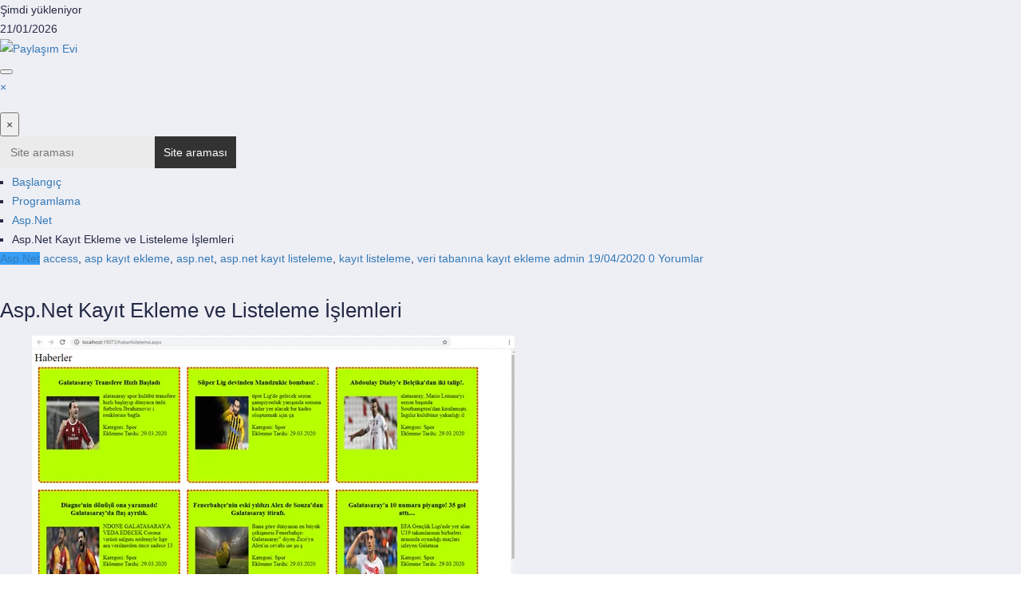

--- FILE ---
content_type: text/html; charset=UTF-8
request_url: https://www.paylasimevi.com/programlama/asp-net/asp-net-kayit-ekleme-ve-listeleme-islemleri.html
body_size: 36700
content:
<!doctype html><html lang="tr"><head itemscope itemtype="http://schema.org/WebSite"><meta charset="UTF-8"><meta http-equiv="X-UA-Compatible" content="IE=edge"><meta name="viewport" content="width=device-width,initial-scale=1,shrink-to-fit=no"><link rel="pingback" href=" https://www.paylasimevi.com/xmlrpc.php "><meta name='robots' content='index, follow, max-image-preview:large, max-snippet:-1, max-video-preview:-1' /><style>img:is([sizes="auto" i], [sizes^="auto," i]) { contain-intrinsic-size: 3000px 1500px }</style><title>Asp.Net Kayıt Ekleme ve Listeleme İşlemleri | Paylaşım Evi</title><link rel="canonical" href="https://www.paylasimevi.com/programlama/asp-net/asp-net-kayit-ekleme-ve-listeleme-islemleri.html" /><meta property="og:locale" content="tr_TR" /><meta property="og:type" content="article" /><meta property="og:title" content="Asp.Net Kayıt Ekleme ve Listeleme İşlemleri - Paylaşım Evi" /><meta property="og:description" content="Visual Studio&#8217;da Access Veri Tabanı ile Kayıt Ekleme ve Listeleme İşlemleri Merhaba arkadaşlar. Microsoft Acces programını kullanarak  aşağıda resimdeki gibi üyeler ve haberler isminde  2 adet tablo oluşturuyoruz. &nbsp; Bu dersimizde, haberler tablosuna kayıt ekleme işlemini ve eklediğimiz bu kayıtları çekip nasıl listeleyeceğiz onu işleyeceğiz. Eğer üyeler tablosunun bulunduğu veri tabanına haberler tablosunu eklediyseniz haber [&hellip;]" /><meta property="og:url" content="https://www.paylasimevi.com/programlama/asp-net/asp-net-kayit-ekleme-ve-listeleme-islemleri.html" /><meta property="og:site_name" content="Paylaşım Evi" /><meta property="article:published_time" content="2020-04-19T14:35:31+00:00" /><meta property="article:modified_time" content="2020-04-19T15:29:39+00:00" /><meta property="og:image" content="https://www.paylasimevi.com/wp-content/uploads/2020/04/041920_1431_AspNetKaytE16.png" /><meta property="og:image:width" content="605" /><meta property="og:image:height" content="312" /><meta property="og:image:type" content="image/png" /><meta name="author" content="admin" /><meta name="twitter:card" content="summary_large_image" /><meta name="twitter:label1" content="Yazan:" /><meta name="twitter:data1" content="admin" /><meta name="twitter:label2" content="Tahmini okuma süresi" /><meta name="twitter:data2" content="10 dakika" /> <script type="application/ld+json" class="yoast-schema-graph">{"@context":"https://schema.org","@graph":[{"@type":"Article","@id":"https://www.paylasimevi.com/programlama/asp-net/asp-net-kayit-ekleme-ve-listeleme-islemleri.html#article","isPartOf":{"@id":"https://www.paylasimevi.com/programlama/asp-net/asp-net-kayit-ekleme-ve-listeleme-islemleri.html"},"author":{"name":"admin","@id":"https://www.paylasimevi.com/#/schema/person/cd4fa8da534f7147c8af15a3dd2ee7a7"},"headline":"Asp.Net Kayıt Ekleme ve Listeleme İşlemleri","datePublished":"2020-04-19T14:35:31+00:00","dateModified":"2020-04-19T15:29:39+00:00","mainEntityOfPage":{"@id":"https://www.paylasimevi.com/programlama/asp-net/asp-net-kayit-ekleme-ve-listeleme-islemleri.html"},"wordCount":2029,"commentCount":0,"publisher":{"@id":"https://www.paylasimevi.com/#/schema/person/cd4fa8da534f7147c8af15a3dd2ee7a7"},"image":{"@id":"https://www.paylasimevi.com/programlama/asp-net/asp-net-kayit-ekleme-ve-listeleme-islemleri.html#primaryimage"},"thumbnailUrl":"https://www.paylasimevi.com/wp-content/uploads/2020/04/041920_1431_AspNetKaytE16.png","keywords":["access","asp kayıt ekleme","asp.net","asp.net kayıt listeleme","kayıt listeleme","veri tabanına kayıt ekleme"],"articleSection":["Asp.Net"],"inLanguage":"tr","potentialAction":[{"@type":"CommentAction","name":"Comment","target":["https://www.paylasimevi.com/programlama/asp-net/asp-net-kayit-ekleme-ve-listeleme-islemleri.html#respond"]}]},{"@type":"WebPage","@id":"https://www.paylasimevi.com/programlama/asp-net/asp-net-kayit-ekleme-ve-listeleme-islemleri.html","url":"https://www.paylasimevi.com/programlama/asp-net/asp-net-kayit-ekleme-ve-listeleme-islemleri.html","name":"Asp.Net Kayıt Ekleme ve Listeleme İşlemleri - Paylaşım Evi","isPartOf":{"@id":"https://www.paylasimevi.com/#website"},"primaryImageOfPage":{"@id":"https://www.paylasimevi.com/programlama/asp-net/asp-net-kayit-ekleme-ve-listeleme-islemleri.html#primaryimage"},"image":{"@id":"https://www.paylasimevi.com/programlama/asp-net/asp-net-kayit-ekleme-ve-listeleme-islemleri.html#primaryimage"},"thumbnailUrl":"https://www.paylasimevi.com/wp-content/uploads/2020/04/041920_1431_AspNetKaytE16.png","datePublished":"2020-04-19T14:35:31+00:00","dateModified":"2020-04-19T15:29:39+00:00","breadcrumb":{"@id":"https://www.paylasimevi.com/programlama/asp-net/asp-net-kayit-ekleme-ve-listeleme-islemleri.html#breadcrumb"},"inLanguage":"tr","potentialAction":[{"@type":"ReadAction","target":["https://www.paylasimevi.com/programlama/asp-net/asp-net-kayit-ekleme-ve-listeleme-islemleri.html"]}]},{"@type":"ImageObject","inLanguage":"tr","@id":"https://www.paylasimevi.com/programlama/asp-net/asp-net-kayit-ekleme-ve-listeleme-islemleri.html#primaryimage","url":"https://www.paylasimevi.com/wp-content/uploads/2020/04/041920_1431_AspNetKaytE16.png","contentUrl":"https://www.paylasimevi.com/wp-content/uploads/2020/04/041920_1431_AspNetKaytE16.png","width":605,"height":312},{"@type":"BreadcrumbList","@id":"https://www.paylasimevi.com/programlama/asp-net/asp-net-kayit-ekleme-ve-listeleme-islemleri.html#breadcrumb","itemListElement":[{"@type":"ListItem","position":1,"name":"Ana sayfa","item":"https://www.paylasimevi.com/"},{"@type":"ListItem","position":2,"name":"Asp.Net Kayıt Ekleme ve Listeleme İşlemleri"}]},{"@type":"WebSite","@id":"https://www.paylasimevi.com/#website","url":"https://www.paylasimevi.com/","name":"Paylaşım Evi","description":"Bilgisayarcının Alet ÇAntası","publisher":{"@id":"https://www.paylasimevi.com/#/schema/person/cd4fa8da534f7147c8af15a3dd2ee7a7"},"potentialAction":[{"@type":"SearchAction","target":{"@type":"EntryPoint","urlTemplate":"https://www.paylasimevi.com/?s={search_term_string}"},"query-input":{"@type":"PropertyValueSpecification","valueRequired":true,"valueName":"search_term_string"}}],"inLanguage":"tr"},{"@type":["Person","Organization"],"@id":"https://www.paylasimevi.com/#/schema/person/cd4fa8da534f7147c8af15a3dd2ee7a7","name":"admin","image":{"@type":"ImageObject","inLanguage":"tr","@id":"https://www.paylasimevi.com/#/schema/person/image/","url":"https://www.paylasimevi.com/wp-content/uploads/2019/11/cropped-favicon.fw_-2.png","contentUrl":"https://www.paylasimevi.com/wp-content/uploads/2019/11/cropped-favicon.fw_-2.png","width":512,"height":512,"caption":"admin"},"logo":{"@id":"https://www.paylasimevi.com/#/schema/person/image/"},"description":"Bilişim Teknolojileri"}]}</script> <link rel='dns-prefetch' href='//www.googletagmanager.com' /><link rel='dns-prefetch' href='//fonts.googleapis.com' /><link rel='dns-prefetch' href='//fonts.gstatic.com' /><link rel='dns-prefetch' href='//ajax.googleapis.com' /><link rel='dns-prefetch' href='//apis.google.com' /><link rel='dns-prefetch' href='//google-analytics.com' /><link rel='dns-prefetch' href='//pagead2.googlesyndication.com' /><link rel="alternate" type="application/rss+xml" title="Paylaşım Evi &raquo; akışı" href="https://www.paylasimevi.com/feed" /><link rel="alternate" type="application/rss+xml" title="Paylaşım Evi &raquo; yorum akışı" href="https://www.paylasimevi.com/comments/feed" /><link rel="alternate" type="application/rss+xml" title="Paylaşım Evi &raquo; Asp.Net Kayıt Ekleme ve Listeleme İşlemleri yorum akışı" href="https://www.paylasimevi.com/programlama/asp-net/asp-net-kayit-ekleme-ve-listeleme-islemleri.html/feed" /><style id="litespeed-ccss">ul{box-sizing:border-box}:root{--wp--preset--font-size--normal:16px;--wp--preset--font-size--huge:42px}.screen-reader-text{clip:rect(1px,1px,1px,1px);word-wrap:normal!important;border:0;-webkit-clip-path:inset(50%);clip-path:inset(50%);height:1px;margin:-1px;overflow:hidden;padding:0;position:absolute;width:1px}body{--wp--preset--color--black:#000;--wp--preset--color--cyan-bluish-gray:#abb8c3;--wp--preset--color--white:#fff;--wp--preset--color--pale-pink:#f78da7;--wp--preset--color--vivid-red:#cf2e2e;--wp--preset--color--luminous-vivid-orange:#ff6900;--wp--preset--color--luminous-vivid-amber:#fcb900;--wp--preset--color--light-green-cyan:#7bdcb5;--wp--preset--color--vivid-green-cyan:#00d084;--wp--preset--color--pale-cyan-blue:#8ed1fc;--wp--preset--color--vivid-cyan-blue:#0693e3;--wp--preset--color--vivid-purple:#9b51e0;--wp--preset--gradient--vivid-cyan-blue-to-vivid-purple:linear-gradient(135deg,rgba(6,147,227,1) 0%,#9b51e0 100%);--wp--preset--gradient--light-green-cyan-to-vivid-green-cyan:linear-gradient(135deg,#7adcb4 0%,#00d082 100%);--wp--preset--gradient--luminous-vivid-amber-to-luminous-vivid-orange:linear-gradient(135deg,rgba(252,185,0,1) 0%,rgba(255,105,0,1) 100%);--wp--preset--gradient--luminous-vivid-orange-to-vivid-red:linear-gradient(135deg,rgba(255,105,0,1) 0%,#cf2e2e 100%);--wp--preset--gradient--very-light-gray-to-cyan-bluish-gray:linear-gradient(135deg,#eee 0%,#a9b8c3 100%);--wp--preset--gradient--cool-to-warm-spectrum:linear-gradient(135deg,#4aeadc 0%,#9778d1 20%,#cf2aba 40%,#ee2c82 60%,#fb6962 80%,#fef84c 100%);--wp--preset--gradient--blush-light-purple:linear-gradient(135deg,#ffceec 0%,#9896f0 100%);--wp--preset--gradient--blush-bordeaux:linear-gradient(135deg,#fecda5 0%,#fe2d2d 50%,#6b003e 100%);--wp--preset--gradient--luminous-dusk:linear-gradient(135deg,#ffcb70 0%,#c751c0 50%,#4158d0 100%);--wp--preset--gradient--pale-ocean:linear-gradient(135deg,#fff5cb 0%,#b6e3d4 50%,#33a7b5 100%);--wp--preset--gradient--electric-grass:linear-gradient(135deg,#caf880 0%,#71ce7e 100%);--wp--preset--gradient--midnight:linear-gradient(135deg,#020381 0%,#2874fc 100%);--wp--preset--font-size--small:13px;--wp--preset--font-size--medium:20px;--wp--preset--font-size--large:36px;--wp--preset--font-size--x-large:42px;--wp--preset--spacing--20:.44rem;--wp--preset--spacing--30:.67rem;--wp--preset--spacing--40:1rem;--wp--preset--spacing--50:1.5rem;--wp--preset--spacing--60:2.25rem;--wp--preset--spacing--70:3.38rem;--wp--preset--spacing--80:5.06rem;--wp--preset--shadow--natural:6px 6px 9px rgba(0,0,0,.2);--wp--preset--shadow--deep:12px 12px 50px rgba(0,0,0,.4);--wp--preset--shadow--sharp:6px 6px 0px rgba(0,0,0,.2);--wp--preset--shadow--outlined:6px 6px 0px -3px rgba(255,255,255,1),6px 6px rgba(0,0,0,1);--wp--preset--shadow--crisp:6px 6px 0px rgba(0,0,0,1)}html{font-family:sans-serif;-webkit-text-size-adjust:100%;-ms-text-size-adjust:100%}body{margin:0}article,aside,header,nav,section{display:block}a{background-color:transparent}img{border:0}button,input{margin:0;font:inherit;color:inherit}button{overflow:visible}button{text-transform:none}button,input[type=submit]{-webkit-appearance:button}button::-moz-focus-inner,input::-moz-focus-inner{padding:0;border:0}input{line-height:normal}input[type=search]{-webkit-box-sizing:content-box;-moz-box-sizing:content-box;box-sizing:content-box;-webkit-appearance:textfield}input[type=search]::-webkit-search-cancel-button,input[type=search]::-webkit-search-decoration{-webkit-appearance:none}.glyphicon{position:relative;top:1px;display:inline-block;font-family:'Glyphicons Halflings';font-style:normal;font-weight:400;line-height:1;-webkit-font-smoothing:antialiased;-moz-osx-font-smoothing:grayscale}*{-webkit-box-sizing:border-box;-moz-box-sizing:border-box;box-sizing:border-box}:after,:before{-webkit-box-sizing:border-box;-moz-box-sizing:border-box;box-sizing:border-box}html{font-size:10px}body{font-family:"Helvetica Neue",Helvetica,Arial,sans-serif;font-size:14px;line-height:1.42857143;color:#333;background-color:#fff}button,input{font-family:inherit;font-size:inherit;line-height:inherit}a{color:#337ab7;text-decoration:none}img{vertical-align:middle}.img-responsive{display:block;max-width:100%;height:auto}.sr-only{position:absolute;width:1px;height:1px;padding:0;margin:-1px;overflow:hidden;clip:rect(0,0,0,0);border:0}h3{font-family:inherit;font-weight:500;line-height:1.1;color:inherit}h3{margin-top:20px;margin-bottom:10px}h3{font-size:24px}p{margin:0 0 10px}ul{margin-top:0;margin-bottom:10px}ul ul{margin-bottom:0}.container{padding-right:15px;padding-left:15px;margin-right:auto;margin-left:auto}@media (min-width:768px){.container{width:750px}}@media (min-width:992px){.container{width:970px}}@media (min-width:1200px){.container{width:1170px}}.container-fluid{padding-right:15px;padding-left:15px;margin-right:auto;margin-left:auto}.row{margin-right:-15px;margin-left:-15px}.col-md-12,.col-md-4,.col-md-5,.col-md-8{position:relative;min-height:1px;padding-right:15px;padding-left:15px}@media (min-width:992px){.col-md-12,.col-md-4,.col-md-5,.col-md-8{float:left}.col-md-12{width:100%}.col-md-8{width:66.66666667%}.col-md-5{width:41.66666667%}.col-md-4{width:33.33333333%}}label{display:inline-block;max-width:100%;margin-bottom:5px;font-weight:700}input[type=search]{-webkit-box-sizing:border-box;-moz-box-sizing:border-box;box-sizing:border-box}input[type=search]{-webkit-appearance:none}.collapse{display:none}.caret{display:inline-block;width:0;height:0;margin-left:2px;vertical-align:middle;border-top:4px dashed;border-top:4px solid;border-right:4px solid transparent;border-left:4px solid transparent}.dropdown{position:relative}.dropdown-menu{position:absolute;top:100%;left:0;z-index:1000;display:none;float:left;min-width:160px;padding:5px 0;margin:2px 0 0;font-size:14px;text-align:left;list-style:none;background-color:#fff;-webkit-background-clip:padding-box;background-clip:padding-box;border:1px solid #ccc;border:1px solid rgba(0,0,0,.15);border-radius:4px;-webkit-box-shadow:0 6px 12px rgba(0,0,0,.175);box-shadow:0 6px 12px rgba(0,0,0,.175)}.dropdown-menu>li>a{display:block;padding:3px 20px;clear:both;font-weight:400;line-height:1.42857143;color:#333;white-space:nowrap}.nav{padding-left:0;margin-bottom:0;list-style:none}.nav>li{position:relative;display:block}.nav>li>a{position:relative;display:block;padding:10px 15px}.navbar{position:relative;min-height:50px;margin-bottom:20px;border:1px solid transparent}@media (min-width:768px){.navbar{border-radius:4px}}@media (min-width:768px){.navbar-header{float:left}}.navbar-collapse{padding-right:15px;padding-left:15px;overflow-x:visible;-webkit-overflow-scrolling:touch;border-top:1px solid transparent;-webkit-box-shadow:inset 0 1px 0 rgba(255,255,255,.1);box-shadow:inset 0 1px 0 rgba(255,255,255,.1)}@media (min-width:768px){.navbar-collapse{width:auto;border-top:0;-webkit-box-shadow:none;box-shadow:none}.navbar-collapse.collapse{display:block!important;height:auto!important;padding-bottom:0;overflow:visible!important}}.navbar-brand{float:left;height:50px;padding:15px;font-size:18px;line-height:20px}.navbar-toggle{position:relative;float:right;padding:9px 10px;margin-top:8px;margin-right:15px;margin-bottom:8px;background-color:transparent;background-image:none;border:1px solid transparent;border-radius:4px}.navbar-toggle .icon-bar{display:block;width:22px;height:2px;border-radius:1px}.navbar-toggle .icon-bar+.icon-bar{margin-top:4px}@media (min-width:768px){.navbar-toggle{display:none}}.navbar-nav{margin:7.5px -15px}.navbar-nav>li>a{padding-top:10px;padding-bottom:10px;line-height:20px}@media (min-width:768px){.navbar-nav{float:left;margin:0}.navbar-nav>li{float:left}.navbar-nav>li>a{padding-top:15px;padding-bottom:15px}}.navbar-nav>li>.dropdown-menu{margin-top:0;border-top-left-radius:0;border-top-right-radius:0}.container-fluid:after,.container-fluid:before,.container:after,.container:before,.nav:after,.nav:before,.navbar-collapse:after,.navbar-collapse:before,.navbar-header:after,.navbar-header:before,.navbar:after,.navbar:before,.row:after,.row:before{display:table;content:" "}.container-fluid:after,.container:after,.nav:after,.navbar-collapse:after,.navbar-header:after,.navbar:after,.row:after{clear:both}@-ms-viewport{width:device-width}.sr-only{border:0;clip:rect(0,0,0,0);height:1px;margin:-1px;overflow:hidden;padding:0;position:absolute;width:1px}.arrow_carrot-down,.icon_comment_alt,.icon_tags_alt,.icon_calendar{font-family:'ElegantIcons';speak:none;font-style:normal;font-weight:400;font-variant:normal;text-transform:none;line-height:1;-webkit-font-smoothing:antialiased}.arrow_carrot-down:before{content:""}.icon_comment_alt:before{content:""}.icon_tags_alt:before{content:"\e018"}.icon_calendar:before{content:"\e023"}body,button,input{color:#333}body,html{overflow-x:hidden}img{max-width:100%;height:auto}.widget label.screen-reader-text{display:none}ul{margin:0;padding:0 0 0 15px}ul{list-style-type:square}ul li{display:list-item;text-align:-webkit-match-parent}h3{clear:both;font-weight:500;margin:36px 0 12px}h3{font-size:22px;line-height:1.0909090909}.ovatheme_container_wide{background:#fff}.widget{display:block;margin-bottom:0;float:left;width:100%}.sidebar div.widget{margin-bottom:65px}.widget .screen-reader-text{display:none}.widget.widget_search form.search-form{position:relative}.widget.widget_search input.search-submit{border:none;height:40px;padding:2px 15px;border-radius:0}.widget.widget_search label{margin-bottom:0;font-weight:400}.widget.widget_search label input.search-field{width:259px;height:40px;padding:6px 12px;background-color:#ebebeb;color:#333;border-radius:0;border:none;-webkit-appearance:none;-webkit-box-shadow:none;box-shadow:none}.widget.widget_search label input.search-field::-moz-placeholder{color:#8a929a}.widget input.search-field::-webkit-input-placeholder{color:#333;opacity:.9}.widget input.search-field:-moz-placeholder{color:#333;opacity:1}.widget input.search-field::-moz-placeholder{color:#333;opacity:1}.widget input.search-field:-ms-input-placeholder{color:#333}.widget ul{list-style-type:none;margin-left:0;padding-left:0}.widget_categories a{border:0}.widget_categories ul{list-style:none;margin:0}.widget_categories li{border-top:1px solid #eaeaea;border-top:1px solid rgba(51,51,51,.1);padding:.7667em 0}.widget_categories li:first-child{border-top:0;padding-top:0}.widget a{color:#242b46}article.post-wrap{margin-bottom:30px}article.post-wrap .post-meta .post-meta-content{margin:15px 0;display:block}article.post-wrap .post-meta .post-meta-content,article.post-wrap .post-meta .post-meta-content a{color:#222;font-size:13px}form.search-form{display:inline-block}form.search-form label input{box-shadow:none;border:1px solid #ebebeb;padding:6px 12px;height:40px;font-weight:500;background-color:#ebebeb;color:#333}form.search-form input.search-submit{background-color:#333;border:1px solid #333;color:#fff;box-shadow:none;height:40px;margin-left:-2px;padding:5px 10px}.ova-menu .navbar-brand{height:auto}.ova-menu .navbar-brand span.blogname{line-height:45px;font-weight:700;color:#fff}.ova-menu nav.navbar{margin-bottom:0}.ova-menu nav.navbar li ul.dropdown-menu li>a{padding:10px 15px}.ova-menu .navbar-toggle{border-color:#555}.ova-menu .navbar-toggle .icon-bar{background:#555}.ovaem_detail_post .tags_share .tag .ovaem_tags a{display:inline-block}form.search-form{display:flex}form.search-form input.search-submit{height:40px;padding:2px 10px;border-radius:0}form.search-form .screen-reader-text{margin-right:10px}nav.navbar ul.nav li button.dropdown-toggle{display:none}@media (max-width:767px){.ova-menu nav.navbar li a{padding:10px 15px}.ova-menu .navbar-brand{padding-top:15px;padding-bottom:15px}}.bg_white{background-color:#fff;position:relative}.ova-page-section{margin-top:55px}@media (max-width:992px){.ovatheme_header_v1 .ova-menu button.navbar-toggle{right:0!important}}body{font-size:14px;line-height:24px;font-weight:400;color:#242b46}.ova-logo{position:relative;z-index:100}.ova-menu{z-index:100;position:relative}.ova-menu ul.navbar-nav>li>a{color:#898989;font-size:14px;font-weight:600;line-height:24px;text-transform:uppercase;padding:25px 15px}.ova-menu ul.navbar-nav>li .dropdown-menu>li>a{background-color:transparent;text-transform:inherit;font-weight:500;color:#898989}.ovatheme_header_v1 #ovatheme_header_v1 nav.navbar{position:static}.ovatheme_header_v1 .wrap_menu_logo{background-color:rgba(0,0,0,.3);position:fixed;top:0;left:0;width:100%;z-index:9999;display:flex;align-items:center}.ovatheme_header_v1 .ova-menu ul.navbar-nav{float:inherit;text-align:center}.ovatheme_header_v1 .ova-menu ul.navbar-nav li{float:inherit;display:inline-block}.ovatheme_header_v1 .ova-menu ul.navbar-nav li a{color:#fff}.ovatheme_header_v1 .ova-menu ul.navbar-nav li .dropdown-menu{margin-top:0;z-index:1111}.ovatheme_header_v1 .ova-menu ul.navbar-nav li .dropdown-menu li{float:left}.ovatheme_header_v1 .ova-menu ul.navbar-nav li .dropdown-menu li a{color:#7e7e7e;text-transform:inherit;font-weight:400}.ovatheme_header_v1 .ova-menu ul.navbar-nav li .dropdown-menu li{width:100%}.ovatheme_header_v1.bg_heading .ova-menu ul.navbar-nav li a{color:#fff}.ovatheme_header_v5 .wrap_menu_logo{position:relative}header.ova_header a.logo_scroll{display:none}header.ova_header a.logo_mobile{display:none}.ovaem_general_sidebar{padding-left:45px;float:left}.ovaem_general_sidebar .widget{border:1px solid #e1e1e1;padding:30px}.ovaem_general_sidebar .widget.widget_search{border:none;padding:0}.ovaem_general_sidebar .widget h3.title{text-transform:uppercase;color:#242b46;font-size:18px;font-weight:500;margin-top:6px;margin-bottom:50px;position:relative}.ovaem_general_sidebar .widget h3.title span{position:absolute;content:"";width:3px;height:3px;background-color:#f53f7b;left:0;bottom:-7px}.ovaem_general_sidebar .widget h3.title span.two{left:7px}.ovaem_general_sidebar .widget h3.title span.three{left:14px}.ovaem_general_sidebar .widget h3.title span.four{left:21px}.ovaem_general_sidebar .widget h3.title span.five{left:28px}.ovaem_general_sidebar .widget.widget_categories ul li a{text-transform:uppercase;color:#242b46;font-weight:500}.ovaem_detail_post{margin-top:0}.ovaem_detail_post .post-media{margin-top:-150px;position:relative}.ovaem_detail_post .post-media .post-categories{position:absolute;top:30px;left:0}.ovaem_detail_post .post-media .post-categories a{background-color:#fff;padding:5px 10px;text-transform:uppercase;font-weight:500;color:#000}.ovaem_detail_post .post-meta .post-meta-content .post-date{padding-right:30px}.ovaem_detail_post .post-meta .post-meta-content .post-date .left i{color:#f53f7b;padding-right:15px}.ovaem_detail_post .post-meta .post-meta-content .post-date .right{color:#242b46}.ovaem_detail_post .post-meta .post-meta-content .comment .left i{color:#f53f7b;padding-right:15px}.ovaem_detail_post .post-meta .post-meta-content .comment .right{color:#242b46}.ovaem_detail_post .post-body{margin-top:12px;color:#242b46;padding-bottom:40px}.ovaem_detail_post .tags_share{border-top:1px solid #e3e3e3;border-bottom:1px solid #e3e3e3;padding:30px 0;clear:both;margin-top:30px;float:left;width:100%}.ovaem_detail_post .tags_share .tag .ovaem_tags span{color:#242b46;font-weight:600}.ovaem_detail_post .tags_share .tag .ovaem_tags i{color:#f53f7b;padding-right:10px;font-size:18px}.ovaem_detail_post .tags_share .tag .ovaem_tags a{color:#242b46;opacity:.7}.ovaem_detail_post .tags_share .share{text-align:right}@media (max-width:1200px){.widget.widget_search label input.search-field{width:192px}}@media (max-width:992px){.ova-menu .navbar-collapse.collapse{display:none!important}.ova-menu nav ul.nav.navbar-nav{height:300px;overflow-y:scroll;position:relative;float:left;width:100%;margin-top:30px;margin-bottom:30px}.ova-menu nav ul.nav.navbar-nav li{display:block;width:100%;clear:both}.ova-menu nav ul.nav.navbar-nav li a{color:#fff!important;padding:10px 0!important}.ova-menu nav ul.nav.navbar-nav li.dropdown>a>span{display:none}.ova-menu nav ul.nav.navbar-nav li button.dropdown-toggle{display:block;position:absolute;right:0;top:8px;background:0 0;color:#fff;border:1px solid #5a5a5a;box-shadow:none;padding:3px 10px;text-align:center;margin:0 auto}.ova-menu nav ul.nav.navbar-nav li button.dropdown-toggle i{text-align:center;margin:0 auto;display:inline-block;position:relative}.ova-menu nav ul.nav.navbar-nav li ul{display:none}.ovatheme_header_v1 .wrap_menu_logo{display:block;background-color:#000!important}.ovatheme_header_v1 .ova-menu button.navbar-toggle{right:100px;top:0;display:block}.ovatheme_header_v1 .ova-menu nav ul.nav.navbar-nav>li{float:left}.ovatheme_header_v1 .ova-menu nav ul.nav.navbar-nav>li>a{text-align:left;padding-left:0!important}.ovatheme_header_v1 .ova-menu .ova-logo{background-color:#fff;width:100%}.ovaem_general_sidebar{padding-left:15px}.ovaem_detail_post .tags_share .share{text-align:left;margin-top:15px}.sidebar div.widget{margin-bottom:30px}.ovaem_detail_post .tags_share .share{text-align:left;margin-top:15px}.ova-menu .navbar-brand span.blogname{color:#000}.ovaem_detail_post .post-media{margin-top:0}.ova_header.ovatheme_header_v1{min-height:75px;display:inline-block;width:100%;clear:both}}@media (min-width:768px) and (max-width:992px){.ovaem_detail_post .tags_share .share{text-align:left;margin-top:15px}}@media (max-width:768px){.ova-menu nav ul.nav.navbar-nav{margin-left:0}.ovatheme_header_v1 .ova-menu nav ul.nav.navbar-nav>li>a{padding-left:0!important}.ova-menu nav ul.nav.navbar-nav li button.dropdown-toggle{right:15px}.sidebar div.widget{margin-bottom:30px}input{box-shadow:none}}body{font-family:Poppins,sans-serif}.ovatheme_header_v1 .wrap_menu_logo{background-color:rgba(0,0,0,.6)}header.ova_header ul.navbar-nav>li>a{color:#fff}.ovatheme_header_v1.bg_heading .ova-menu ul.navbar-nav>li>a{color:#fff}a{color:#4862c4}.ovaem_general_sidebar .widget h3.title span{background-color:#f53f7b}.ovaem_detail_post .post-meta .post-meta-content .comment .left i,.ovaem_detail_post .post-meta .post-meta-content .post-date .left i,.ovaem_detail_post .tags_share .tag .ovaem_tags i{color:#f53f7b}</style><link rel="preload" data-asynced="1" data-optimized="2" as="style" onload="this.onload=null;this.rel='stylesheet'" href="https://www.paylasimevi.com/wp-content/litespeed/ucss/9b2dc404ac5711a7cc34af63c9a3dd3e.css?ver=956aa" /><script data-optimized="1" type="litespeed/javascript" data-src="https://www.paylasimevi.com/wp-content/plugins/litespeed-cache/assets/js/css_async.min.js"></script> <link rel='alternate stylesheet' id='powerkit-icons-css' href='https://www.paylasimevi.com/wp-content/plugins/powerkit/assets/fonts/powerkit-icons.woff?ver=2.9.8' type='text/css' as='font' type='font/wof' crossorigin /><style id='wp-block-library-theme-inline-css' type='text/css'>.wp-block-audio :where(figcaption){color:#555;font-size:13px;text-align:center}.is-dark-theme .wp-block-audio :where(figcaption){color:#ffffffa6}.wp-block-audio{margin:0 0 1em}.wp-block-code{border:1px solid #ccc;border-radius:4px;font-family:Menlo,Consolas,monaco,monospace;padding:.8em 1em}.wp-block-embed :where(figcaption){color:#555;font-size:13px;text-align:center}.is-dark-theme .wp-block-embed :where(figcaption){color:#ffffffa6}.wp-block-embed{margin:0 0 1em}.blocks-gallery-caption{color:#555;font-size:13px;text-align:center}.is-dark-theme .blocks-gallery-caption{color:#ffffffa6}:root :where(.wp-block-image figcaption){color:#555;font-size:13px;text-align:center}.is-dark-theme :root :where(.wp-block-image figcaption){color:#ffffffa6}.wp-block-image{margin:0 0 1em}.wp-block-pullquote{border-bottom:4px solid;border-top:4px solid;color:currentColor;margin-bottom:1.75em}.wp-block-pullquote cite,.wp-block-pullquote footer,.wp-block-pullquote__citation{color:currentColor;font-size:.8125em;font-style:normal;text-transform:uppercase}.wp-block-quote{border-left:.25em solid;margin:0 0 1.75em;padding-left:1em}.wp-block-quote cite,.wp-block-quote footer{color:currentColor;font-size:.8125em;font-style:normal;position:relative}.wp-block-quote:where(.has-text-align-right){border-left:none;border-right:.25em solid;padding-left:0;padding-right:1em}.wp-block-quote:where(.has-text-align-center){border:none;padding-left:0}.wp-block-quote.is-large,.wp-block-quote.is-style-large,.wp-block-quote:where(.is-style-plain){border:none}.wp-block-search .wp-block-search__label{font-weight:700}.wp-block-search__button{border:1px solid #ccc;padding:.375em .625em}:where(.wp-block-group.has-background){padding:1.25em 2.375em}.wp-block-separator.has-css-opacity{opacity:.4}.wp-block-separator{border:none;border-bottom:2px solid;margin-left:auto;margin-right:auto}.wp-block-separator.has-alpha-channel-opacity{opacity:1}.wp-block-separator:not(.is-style-wide):not(.is-style-dots){width:100px}.wp-block-separator.has-background:not(.is-style-dots){border-bottom:none;height:1px}.wp-block-separator.has-background:not(.is-style-wide):not(.is-style-dots){height:2px}.wp-block-table{margin:0 0 1em}.wp-block-table td,.wp-block-table th{word-break:normal}.wp-block-table :where(figcaption){color:#555;font-size:13px;text-align:center}.is-dark-theme .wp-block-table :where(figcaption){color:#ffffffa6}.wp-block-video :where(figcaption){color:#555;font-size:13px;text-align:center}.is-dark-theme .wp-block-video :where(figcaption){color:#ffffffa6}.wp-block-video{margin:0 0 1em}:root :where(.wp-block-template-part.has-background){margin-bottom:0;margin-top:0;padding:1.25em 2.375em}</style><style id='classic-theme-styles-inline-css' type='text/css'>/*! This file is auto-generated */
.wp-block-button__link{color:#fff;background-color:#32373c;border-radius:9999px;box-shadow:none;text-decoration:none;padding:calc(.667em + 2px) calc(1.333em + 2px);font-size:1.125em}.wp-block-file__button{background:#32373c;color:#fff;text-decoration:none}</style><style id='global-styles-inline-css' type='text/css'>:root{--wp--preset--aspect-ratio--square: 1;--wp--preset--aspect-ratio--4-3: 4/3;--wp--preset--aspect-ratio--3-4: 3/4;--wp--preset--aspect-ratio--3-2: 3/2;--wp--preset--aspect-ratio--2-3: 2/3;--wp--preset--aspect-ratio--16-9: 16/9;--wp--preset--aspect-ratio--9-16: 9/16;--wp--preset--color--black: #000000;--wp--preset--color--cyan-bluish-gray: #abb8c3;--wp--preset--color--white: #ffffff;--wp--preset--color--pale-pink: #f78da7;--wp--preset--color--vivid-red: #cf2e2e;--wp--preset--color--luminous-vivid-orange: #ff6900;--wp--preset--color--luminous-vivid-amber: #fcb900;--wp--preset--color--light-green-cyan: #7bdcb5;--wp--preset--color--vivid-green-cyan: #00d084;--wp--preset--color--pale-cyan-blue: #8ed1fc;--wp--preset--color--vivid-cyan-blue: #0693e3;--wp--preset--color--vivid-purple: #9b51e0;--wp--preset--gradient--vivid-cyan-blue-to-vivid-purple: linear-gradient(135deg,rgba(6,147,227,1) 0%,rgb(155,81,224) 100%);--wp--preset--gradient--light-green-cyan-to-vivid-green-cyan: linear-gradient(135deg,rgb(122,220,180) 0%,rgb(0,208,130) 100%);--wp--preset--gradient--luminous-vivid-amber-to-luminous-vivid-orange: linear-gradient(135deg,rgba(252,185,0,1) 0%,rgba(255,105,0,1) 100%);--wp--preset--gradient--luminous-vivid-orange-to-vivid-red: linear-gradient(135deg,rgba(255,105,0,1) 0%,rgb(207,46,46) 100%);--wp--preset--gradient--very-light-gray-to-cyan-bluish-gray: linear-gradient(135deg,rgb(238,238,238) 0%,rgb(169,184,195) 100%);--wp--preset--gradient--cool-to-warm-spectrum: linear-gradient(135deg,rgb(74,234,220) 0%,rgb(151,120,209) 20%,rgb(207,42,186) 40%,rgb(238,44,130) 60%,rgb(251,105,98) 80%,rgb(254,248,76) 100%);--wp--preset--gradient--blush-light-purple: linear-gradient(135deg,rgb(255,206,236) 0%,rgb(152,150,240) 100%);--wp--preset--gradient--blush-bordeaux: linear-gradient(135deg,rgb(254,205,165) 0%,rgb(254,45,45) 50%,rgb(107,0,62) 100%);--wp--preset--gradient--luminous-dusk: linear-gradient(135deg,rgb(255,203,112) 0%,rgb(199,81,192) 50%,rgb(65,88,208) 100%);--wp--preset--gradient--pale-ocean: linear-gradient(135deg,rgb(255,245,203) 0%,rgb(182,227,212) 50%,rgb(51,167,181) 100%);--wp--preset--gradient--electric-grass: linear-gradient(135deg,rgb(202,248,128) 0%,rgb(113,206,126) 100%);--wp--preset--gradient--midnight: linear-gradient(135deg,rgb(2,3,129) 0%,rgb(40,116,252) 100%);--wp--preset--font-size--small: 13px;--wp--preset--font-size--medium: 20px;--wp--preset--font-size--large: 36px;--wp--preset--font-size--x-large: 42px;--wp--preset--spacing--20: 0.44rem;--wp--preset--spacing--30: 0.67rem;--wp--preset--spacing--40: 1rem;--wp--preset--spacing--50: 1.5rem;--wp--preset--spacing--60: 2.25rem;--wp--preset--spacing--70: 3.38rem;--wp--preset--spacing--80: 5.06rem;--wp--preset--shadow--natural: 6px 6px 9px rgba(0, 0, 0, 0.2);--wp--preset--shadow--deep: 12px 12px 50px rgba(0, 0, 0, 0.4);--wp--preset--shadow--sharp: 6px 6px 0px rgba(0, 0, 0, 0.2);--wp--preset--shadow--outlined: 6px 6px 0px -3px rgba(255, 255, 255, 1), 6px 6px rgba(0, 0, 0, 1);--wp--preset--shadow--crisp: 6px 6px 0px rgba(0, 0, 0, 1);}:where(.is-layout-flex){gap: 0.5em;}:where(.is-layout-grid){gap: 0.5em;}body .is-layout-flex{display: flex;}.is-layout-flex{flex-wrap: wrap;align-items: center;}.is-layout-flex > :is(*, div){margin: 0;}body .is-layout-grid{display: grid;}.is-layout-grid > :is(*, div){margin: 0;}:where(.wp-block-columns.is-layout-flex){gap: 2em;}:where(.wp-block-columns.is-layout-grid){gap: 2em;}:where(.wp-block-post-template.is-layout-flex){gap: 1.25em;}:where(.wp-block-post-template.is-layout-grid){gap: 1.25em;}.has-black-color{color: var(--wp--preset--color--black) !important;}.has-cyan-bluish-gray-color{color: var(--wp--preset--color--cyan-bluish-gray) !important;}.has-white-color{color: var(--wp--preset--color--white) !important;}.has-pale-pink-color{color: var(--wp--preset--color--pale-pink) !important;}.has-vivid-red-color{color: var(--wp--preset--color--vivid-red) !important;}.has-luminous-vivid-orange-color{color: var(--wp--preset--color--luminous-vivid-orange) !important;}.has-luminous-vivid-amber-color{color: var(--wp--preset--color--luminous-vivid-amber) !important;}.has-light-green-cyan-color{color: var(--wp--preset--color--light-green-cyan) !important;}.has-vivid-green-cyan-color{color: var(--wp--preset--color--vivid-green-cyan) !important;}.has-pale-cyan-blue-color{color: var(--wp--preset--color--pale-cyan-blue) !important;}.has-vivid-cyan-blue-color{color: var(--wp--preset--color--vivid-cyan-blue) !important;}.has-vivid-purple-color{color: var(--wp--preset--color--vivid-purple) !important;}.has-black-background-color{background-color: var(--wp--preset--color--black) !important;}.has-cyan-bluish-gray-background-color{background-color: var(--wp--preset--color--cyan-bluish-gray) !important;}.has-white-background-color{background-color: var(--wp--preset--color--white) !important;}.has-pale-pink-background-color{background-color: var(--wp--preset--color--pale-pink) !important;}.has-vivid-red-background-color{background-color: var(--wp--preset--color--vivid-red) !important;}.has-luminous-vivid-orange-background-color{background-color: var(--wp--preset--color--luminous-vivid-orange) !important;}.has-luminous-vivid-amber-background-color{background-color: var(--wp--preset--color--luminous-vivid-amber) !important;}.has-light-green-cyan-background-color{background-color: var(--wp--preset--color--light-green-cyan) !important;}.has-vivid-green-cyan-background-color{background-color: var(--wp--preset--color--vivid-green-cyan) !important;}.has-pale-cyan-blue-background-color{background-color: var(--wp--preset--color--pale-cyan-blue) !important;}.has-vivid-cyan-blue-background-color{background-color: var(--wp--preset--color--vivid-cyan-blue) !important;}.has-vivid-purple-background-color{background-color: var(--wp--preset--color--vivid-purple) !important;}.has-black-border-color{border-color: var(--wp--preset--color--black) !important;}.has-cyan-bluish-gray-border-color{border-color: var(--wp--preset--color--cyan-bluish-gray) !important;}.has-white-border-color{border-color: var(--wp--preset--color--white) !important;}.has-pale-pink-border-color{border-color: var(--wp--preset--color--pale-pink) !important;}.has-vivid-red-border-color{border-color: var(--wp--preset--color--vivid-red) !important;}.has-luminous-vivid-orange-border-color{border-color: var(--wp--preset--color--luminous-vivid-orange) !important;}.has-luminous-vivid-amber-border-color{border-color: var(--wp--preset--color--luminous-vivid-amber) !important;}.has-light-green-cyan-border-color{border-color: var(--wp--preset--color--light-green-cyan) !important;}.has-vivid-green-cyan-border-color{border-color: var(--wp--preset--color--vivid-green-cyan) !important;}.has-pale-cyan-blue-border-color{border-color: var(--wp--preset--color--pale-cyan-blue) !important;}.has-vivid-cyan-blue-border-color{border-color: var(--wp--preset--color--vivid-cyan-blue) !important;}.has-vivid-purple-border-color{border-color: var(--wp--preset--color--vivid-purple) !important;}.has-vivid-cyan-blue-to-vivid-purple-gradient-background{background: var(--wp--preset--gradient--vivid-cyan-blue-to-vivid-purple) !important;}.has-light-green-cyan-to-vivid-green-cyan-gradient-background{background: var(--wp--preset--gradient--light-green-cyan-to-vivid-green-cyan) !important;}.has-luminous-vivid-amber-to-luminous-vivid-orange-gradient-background{background: var(--wp--preset--gradient--luminous-vivid-amber-to-luminous-vivid-orange) !important;}.has-luminous-vivid-orange-to-vivid-red-gradient-background{background: var(--wp--preset--gradient--luminous-vivid-orange-to-vivid-red) !important;}.has-very-light-gray-to-cyan-bluish-gray-gradient-background{background: var(--wp--preset--gradient--very-light-gray-to-cyan-bluish-gray) !important;}.has-cool-to-warm-spectrum-gradient-background{background: var(--wp--preset--gradient--cool-to-warm-spectrum) !important;}.has-blush-light-purple-gradient-background{background: var(--wp--preset--gradient--blush-light-purple) !important;}.has-blush-bordeaux-gradient-background{background: var(--wp--preset--gradient--blush-bordeaux) !important;}.has-luminous-dusk-gradient-background{background: var(--wp--preset--gradient--luminous-dusk) !important;}.has-pale-ocean-gradient-background{background: var(--wp--preset--gradient--pale-ocean) !important;}.has-electric-grass-gradient-background{background: var(--wp--preset--gradient--electric-grass) !important;}.has-midnight-gradient-background{background: var(--wp--preset--gradient--midnight) !important;}.has-small-font-size{font-size: var(--wp--preset--font-size--small) !important;}.has-medium-font-size{font-size: var(--wp--preset--font-size--medium) !important;}.has-large-font-size{font-size: var(--wp--preset--font-size--large) !important;}.has-x-large-font-size{font-size: var(--wp--preset--font-size--x-large) !important;}
:where(.wp-block-post-template.is-layout-flex){gap: 1.25em;}:where(.wp-block-post-template.is-layout-grid){gap: 1.25em;}
:where(.wp-block-columns.is-layout-flex){gap: 2em;}:where(.wp-block-columns.is-layout-grid){gap: 2em;}
:root :where(.wp-block-pullquote){font-size: 1.5em;line-height: 1.6;}</style><style id='dominant-color-styles-inline-css' type='text/css'>img[data-dominant-color]:not(.has-transparency) { background-color: var(--dominant-color); }</style> <script id="web-worker-offloading-js-before" type="litespeed/javascript">window.partytown={...(window.partytown||{}),...{"lib":"\/wp-content\/plugins\/web-worker-offloading\/build\/","globalFns":["gtag","wp_has_consent"],"forward":["dataLayer.push","gtag"],"mainWindowAccessors":["_googlesitekitConsentCategoryMap","_googlesitekitConsents","wp_consent_type","wp_fallback_consent_type","wp_has_consent","waitfor_consent_hook"]}}</script> <script id="web-worker-offloading-js-after" type="litespeed/javascript">const t={preserveBehavior:!1},e=e=>{if("string"==typeof e)return[e,t];const[n,r=t]=e;return[n,{...t,...r}]},n=Object.freeze((()=>{const t=new Set;let e=[];do{Object.getOwnPropertyNames(e).forEach((n=>{"function"==typeof e[n]&&t.add(n)}))}while((e=Object.getPrototypeOf(e))!==Object.prototype);return Array.from(t)})());!function(t,r,o,i,a,s,c,d,l,p,u=t,f){function h(){f||(f=1,"/"==(c=(s.lib||"/~partytown/")+(s.debug?"debug/":""))[0]&&(l=r.querySelectorAll('script[type="text/partytown"]'),i!=t?i.dispatchEvent(new CustomEvent("pt1",{detail:t})):(d=setTimeout(v,999999999),r.addEventListener("pt0",w),a?y(1):o.serviceWorker?o.serviceWorker.register(c+(s.swPath||"partytown-sw.js"),{scope:c}).then((function(t){t.active?y():t.installing&&t.installing.addEventListener("statechange",(function(t){"activated"==t.target.state&&y()}))}),console.error):v())))}function y(e){p=r.createElement(e?"script":"iframe"),t._pttab=Date.now(),e||(p.style.display="block",p.style.width="0",p.style.height="0",p.style.border="0",p.style.visibility="hidden",p.setAttribute("aria-hidden",!0)),p.src=c+"partytown-"+(e?"atomics.js?v=0.10.2-dev1727590485751":"sandbox-sw.html?"+t._pttab),r.querySelector(s.sandboxParent||"body").appendChild(p)}function v(n,o){for(w(),i==t&&(s.forward||[]).map((function(n){const[r]=e(n);delete t[r.split(".")[0]]})),n=0;n<l.length;n++)(o=r.createElement("script")).innerHTML=l[n].innerHTML,o.nonce=s.nonce,r.head.appendChild(o);p&&p.parentNode.removeChild(p)}function w(){clearTimeout(d)}s=t.partytown||{},i==t&&(s.forward||[]).map((function(r){const[o,{preserveBehavior:i}]=e(r);u=t,o.split(".").map((function(e,r,o){var a;u=u[o[r]]=r+1<o.length?u[o[r]]||(a=o[r+1],n.includes(a)?[]:{}):(()=>{let e=null;if(i){const{methodOrProperty:n,thisObject:r}=((t,e)=>{let n=t;for(let t=0;t<e.length-1;t+=1)n=n[e[t]];return{thisObject:n,methodOrProperty:e.length>0?n[e[e.length-1]]:void 0}})(t,o);"function"==typeof n&&(e=(...t)=>n.apply(r,...t))}return function(){let n;return e&&(n=e(arguments)),(t._ptf=t._ptf||[]).push(o,arguments),n}})()}))})),"complete"==r.readyState?h():(t.addEventListener("DOMContentLiteSpeedLoaded",h),t.addEventListener("load",h))}(window,document,navigator,top,window.crossOriginIsolated)</script> <script type="litespeed/javascript" data-src="https://www.paylasimevi.com/wp-includes/js/jquery/jquery.min.js" id="jquery-core-js"></script> 
 <script type="text/partytown" src="https://www.googletagmanager.com/gtag/js?id=GT-WF3J6GT" id="google_gtagjs-js" async></script> <script type="text/partytown" id="google_gtagjs-js-after">/*  */
window.dataLayer = window.dataLayer || [];function gtag(){dataLayer.push(arguments);}
gtag("set","linker",{"domains":["www.paylasimevi.com"]});
gtag("js", new Date());
gtag("set", "developer_id.dZTNiMT", true);
gtag("config", "GT-WF3J6GT", {"googlesitekit_post_type":"post"});
/*  */</script> <style id="custom-logo-css" type="text/css">.site-title, .site-description {
				position: absolute;
				clip-path: inset(50%);
			}</style><meta name="generator" content="auto-sizes 1.4.0"><meta name="generator" content="dominant-color-images 1.2.0"><meta name="generator" content="Site Kit by Google 1.170.0" /><meta name="generator" content="performance-lab 3.9.0; plugins: auto-sizes, dominant-color-images, embed-optimizer, image-prioritizer, performant-translations, speculation-rules, web-worker-offloading, webp-uploads"><meta name="generator" content="performant-translations 1.2.0"><meta name="generator" content="web-worker-offloading 0.2.0"><meta name="generator" content="webp-uploads 2.5.1"><style>.custom-logo, .dark-custom-logo{
				width: 250px; 
				height: auto;
			}
			@media only screen and (max-width: 992px){
			.custom-logo, .dark-custom-logo{
				width: 200px; 
				height: auto;
			}}
			@media only screen and (max-width: 500px){
			.custom-logo, .dark-custom-logo{
				width: 150px; 
				height: auto;
			}}</style><style type="text/css">/* Position secondary image on top */
				.products .product .secondary-image {position: absolute;top: 0;left: 0;width: 100%;height: 100%;opacity: 0;transition: opacity 0.3s ease-in-out;}</style><style>[data-theme="spnc_light"] .header-sidebar .spnc-left .head-contact-info li.header-date .date {
                color: #;
            }
            [data-theme="spnc_light"] .header-sidebar .spnc-left .head-contact-info li.header-time .time {
                color: #;
            }

            /* css for dark */
            [data-theme="spnc_dark"] .header-sidebar .spnc-left .head-contact-info li.header-date .date {
                color: #;
            }
            [data-theme="spnc_dark"] .newsblogger :is(.header-sidebar.header-1 .spnc-left .head-contact-info li.header-date .date, .header-sidebar.header-2 .spnc-left .head-contact-info li.header-date .date) {
                color: #fff;
            }
            [data-theme="spnc_dark"] .header-sidebar .spnc-left .head-contact-info li.header-time .time {
                color: #;
            }
            [data-theme="spnc_dark"] .newsblogger :is(.header-sidebar.header-1 .spnc-left .head-contact-info li.header-time .time, .header-sidebar.header-2 .spnc-left .head-contact-info li.header-time .time) {
                color: #fff;
            }</style><style type="text/css">body.newscrunch #page .spnc-cat-links a.newscrunch_category_25                            {
                                background: #369ef6;
                            }
                        body .spnc-category-page .spnc-blog-cat-wrapper .spnc-first-catpost .spnc-cat-links a.newscrunch_category_25, .spnc-cat-first-post .spnc-post .spnc-post-content .spnc-cat-links a.newscrunch_category_25                                {
                                    color: #369ef6;
                                }</style><style type="text/css">body.newscrunch #page .spnc-cat-links a.newscrunch_category_2                            {
                                background: #369ef6;
                            }
                        body .spnc-category-page .spnc-blog-cat-wrapper .spnc-first-catpost .spnc-cat-links a.newscrunch_category_2, .spnc-cat-first-post .spnc-post .spnc-post-content .spnc-cat-links a.newscrunch_category_2                                {
                                    color: #369ef6;
                                }</style><style type="text/css">body.newscrunch #page .spnc-cat-links a.newscrunch_category_204                            {
                                background: #369ef6;
                            }
                        body .spnc-category-page .spnc-blog-cat-wrapper .spnc-first-catpost .spnc-cat-links a.newscrunch_category_204, .spnc-cat-first-post .spnc-post .spnc-post-content .spnc-cat-links a.newscrunch_category_204                                {
                                    color: #369ef6;
                                }</style><style type="text/css">body.newscrunch #page .spnc-cat-links a.newscrunch_category_4740                            {
                                background: #369ef6;
                            }
                        body .spnc-category-page .spnc-blog-cat-wrapper .spnc-first-catpost .spnc-cat-links a.newscrunch_category_4740, .spnc-cat-first-post .spnc-post .spnc-post-content .spnc-cat-links a.newscrunch_category_4740                                {
                                    color: #369ef6;
                                }</style><style type="text/css">body.newscrunch #page .spnc-cat-links a.newscrunch_category_52                            {
                                background: #369ef6;
                            }
                        body .spnc-category-page .spnc-blog-cat-wrapper .spnc-first-catpost .spnc-cat-links a.newscrunch_category_52, .spnc-cat-first-post .spnc-post .spnc-post-content .spnc-cat-links a.newscrunch_category_52                                {
                                    color: #369ef6;
                                }</style><style type="text/css">body.newscrunch #page .spnc-cat-links a.newscrunch_category_4242                            {
                                background: #369ef6;
                            }
                        body .spnc-category-page .spnc-blog-cat-wrapper .spnc-first-catpost .spnc-cat-links a.newscrunch_category_4242, .spnc-cat-first-post .spnc-post .spnc-post-content .spnc-cat-links a.newscrunch_category_4242                                {
                                    color: #369ef6;
                                }</style><style type="text/css">body.newscrunch #page .spnc-cat-links a.newscrunch_category_72                            {
                                background: #369ef6;
                            }
                        body .spnc-category-page .spnc-blog-cat-wrapper .spnc-first-catpost .spnc-cat-links a.newscrunch_category_72, .spnc-cat-first-post .spnc-post .spnc-post-content .spnc-cat-links a.newscrunch_category_72                                {
                                    color: #369ef6;
                                }</style><style type="text/css">body.newscrunch #page .spnc-cat-links a.newscrunch_category_4699                            {
                                background: #369ef6;
                            }
                        body .spnc-category-page .spnc-blog-cat-wrapper .spnc-first-catpost .spnc-cat-links a.newscrunch_category_4699, .spnc-cat-first-post .spnc-post .spnc-post-content .spnc-cat-links a.newscrunch_category_4699                                {
                                    color: #369ef6;
                                }</style><style type="text/css">body.newscrunch #page .spnc-cat-links a.newscrunch_category_80                            {
                                background: #369ef6;
                            }
                        body .spnc-category-page .spnc-blog-cat-wrapper .spnc-first-catpost .spnc-cat-links a.newscrunch_category_80, .spnc-cat-first-post .spnc-post .spnc-post-content .spnc-cat-links a.newscrunch_category_80                                {
                                    color: #369ef6;
                                }</style><style type="text/css">body.newscrunch #page .spnc-cat-links a.newscrunch_category_99                            {
                                background: #369ef6;
                            }
                        body .spnc-category-page .spnc-blog-cat-wrapper .spnc-first-catpost .spnc-cat-links a.newscrunch_category_99, .spnc-cat-first-post .spnc-post .spnc-post-content .spnc-cat-links a.newscrunch_category_99                                {
                                    color: #369ef6;
                                }</style><style type="text/css">body.newscrunch #page .spnc-cat-links a.newscrunch_category_286                            {
                                background: #369ef6;
                            }
                        body .spnc-category-page .spnc-blog-cat-wrapper .spnc-first-catpost .spnc-cat-links a.newscrunch_category_286, .spnc-cat-first-post .spnc-post .spnc-post-content .spnc-cat-links a.newscrunch_category_286                                {
                                    color: #369ef6;
                                }</style><style type="text/css">body.newscrunch #page .spnc-cat-links a.newscrunch_category_287                            {
                                background: #369ef6;
                            }
                        body .spnc-category-page .spnc-blog-cat-wrapper .spnc-first-catpost .spnc-cat-links a.newscrunch_category_287, .spnc-cat-first-post .spnc-post .spnc-post-content .spnc-cat-links a.newscrunch_category_287                                {
                                    color: #369ef6;
                                }</style><style type="text/css">body.newscrunch #page .spnc-cat-links a.newscrunch_category_252                            {
                                background: #369ef6;
                            }
                        body .spnc-category-page .spnc-blog-cat-wrapper .spnc-first-catpost .spnc-cat-links a.newscrunch_category_252, .spnc-cat-first-post .spnc-post .spnc-post-content .spnc-cat-links a.newscrunch_category_252                                {
                                    color: #369ef6;
                                }</style><style type="text/css">body.newscrunch #page .spnc-cat-links a.newscrunch_category_306                            {
                                background: #369ef6;
                            }
                        body .spnc-category-page .spnc-blog-cat-wrapper .spnc-first-catpost .spnc-cat-links a.newscrunch_category_306, .spnc-cat-first-post .spnc-post .spnc-post-content .spnc-cat-links a.newscrunch_category_306                                {
                                    color: #369ef6;
                                }</style><style type="text/css">body.newscrunch #page .spnc-cat-links a.newscrunch_category_4716                            {
                                background: #369ef6;
                            }
                        body .spnc-category-page .spnc-blog-cat-wrapper .spnc-first-catpost .spnc-cat-links a.newscrunch_category_4716, .spnc-cat-first-post .spnc-post .spnc-post-content .spnc-cat-links a.newscrunch_category_4716                                {
                                    color: #369ef6;
                                }</style><style type="text/css">body.newscrunch #page .spnc-cat-links a.newscrunch_category_4676                            {
                                background: #369ef6;
                            }
                        body .spnc-category-page .spnc-blog-cat-wrapper .spnc-first-catpost .spnc-cat-links a.newscrunch_category_4676, .spnc-cat-first-post .spnc-post .spnc-post-content .spnc-cat-links a.newscrunch_category_4676                                {
                                    color: #369ef6;
                                }</style><style type="text/css">body.newscrunch #page .spnc-cat-links a.newscrunch_category_4663                            {
                                background: #369ef6;
                            }
                        body .spnc-category-page .spnc-blog-cat-wrapper .spnc-first-catpost .spnc-cat-links a.newscrunch_category_4663, .spnc-cat-first-post .spnc-post .spnc-post-content .spnc-cat-links a.newscrunch_category_4663                                {
                                    color: #369ef6;
                                }</style><style type="text/css">body.newscrunch #page .spnc-cat-links a.newscrunch_category_154                            {
                                background: #369ef6;
                            }
                        body .spnc-category-page .spnc-blog-cat-wrapper .spnc-first-catpost .spnc-cat-links a.newscrunch_category_154, .spnc-cat-first-post .spnc-post .spnc-post-content .spnc-cat-links a.newscrunch_category_154                                {
                                    color: #369ef6;
                                }</style><style type="text/css">body.newscrunch #page .spnc-cat-links a.newscrunch_category_1                            {
                                background: #369ef6;
                            }
                        body .spnc-category-page .spnc-blog-cat-wrapper .spnc-first-catpost .spnc-cat-links a.newscrunch_category_1, .spnc-cat-first-post .spnc-post .spnc-post-content .spnc-cat-links a.newscrunch_category_1                                {
                                    color: #369ef6;
                                }</style><style type="text/css">body.newscrunch #page .spnc-cat-links a.newscrunch_category_293                            {
                                background: #369ef6;
                            }
                        body .spnc-category-page .spnc-blog-cat-wrapper .spnc-first-catpost .spnc-cat-links a.newscrunch_category_293, .spnc-cat-first-post .spnc-post .spnc-post-content .spnc-cat-links a.newscrunch_category_293                                {
                                    color: #369ef6;
                                }</style><style type="text/css">body.newscrunch #page .spnc-cat-links a.newscrunch_category_294                            {
                                background: #369ef6;
                            }
                        body .spnc-category-page .spnc-blog-cat-wrapper .spnc-first-catpost .spnc-cat-links a.newscrunch_category_294, .spnc-cat-first-post .spnc-post .spnc-post-content .spnc-cat-links a.newscrunch_category_294                                {
                                    color: #369ef6;
                                }</style><style type="text/css">body.newscrunch #page .spnc-cat-links a.newscrunch_category_104                            {
                                background: #369ef6;
                            }
                        body .spnc-category-page .spnc-blog-cat-wrapper .spnc-first-catpost .spnc-cat-links a.newscrunch_category_104, .spnc-cat-first-post .spnc-post .spnc-post-content .spnc-cat-links a.newscrunch_category_104                                {
                                    color: #369ef6;
                                }</style><style type="text/css">body.newscrunch #page .spnc-cat-links a.newscrunch_category_4755                            {
                                background: #369ef6;
                            }
                        body .spnc-category-page .spnc-blog-cat-wrapper .spnc-first-catpost .spnc-cat-links a.newscrunch_category_4755, .spnc-cat-first-post .spnc-post .spnc-post-content .spnc-cat-links a.newscrunch_category_4755                                {
                                    color: #369ef6;
                                }</style><style type="text/css">body.newscrunch #page .spnc-cat-links a.newscrunch_category_4654                            {
                                background: #369ef6;
                            }
                        body .spnc-category-page .spnc-blog-cat-wrapper .spnc-first-catpost .spnc-cat-links a.newscrunch_category_4654, .spnc-cat-first-post .spnc-post .spnc-post-content .spnc-cat-links a.newscrunch_category_4654                                {
                                    color: #369ef6;
                                }</style><style type="text/css">body.newscrunch #page .spnc-cat-links a.newscrunch_category_81                            {
                                background: #369ef6;
                            }
                        body .spnc-category-page .spnc-blog-cat-wrapper .spnc-first-catpost .spnc-cat-links a.newscrunch_category_81, .spnc-cat-first-post .spnc-post .spnc-post-content .spnc-cat-links a.newscrunch_category_81                                {
                                    color: #369ef6;
                                }</style><style type="text/css">body.newscrunch #page .spnc-cat-links a.newscrunch_category_299                            {
                                background: #369ef6;
                            }
                        body .spnc-category-page .spnc-blog-cat-wrapper .spnc-first-catpost .spnc-cat-links a.newscrunch_category_299, .spnc-cat-first-post .spnc-post .spnc-post-content .spnc-cat-links a.newscrunch_category_299                                {
                                    color: #369ef6;
                                }</style><style type="text/css">body.newscrunch #page .spnc-cat-links a.newscrunch_category_142                            {
                                background: #369ef6;
                            }
                        body .spnc-category-page .spnc-blog-cat-wrapper .spnc-first-catpost .spnc-cat-links a.newscrunch_category_142, .spnc-cat-first-post .spnc-post .spnc-post-content .spnc-cat-links a.newscrunch_category_142                                {
                                    color: #369ef6;
                                }</style><style type="text/css">body.newscrunch #page .spnc-cat-links a.newscrunch_category_4768                            {
                                background: #369ef6;
                            }
                        body .spnc-category-page .spnc-blog-cat-wrapper .spnc-first-catpost .spnc-cat-links a.newscrunch_category_4768, .spnc-cat-first-post .spnc-post .spnc-post-content .spnc-cat-links a.newscrunch_category_4768                                {
                                    color: #369ef6;
                                }</style><style type="text/css">body.newscrunch #page .spnc-cat-links a.newscrunch_category_4806                            {
                                background: #369ef6;
                            }
                        body .spnc-category-page .spnc-blog-cat-wrapper .spnc-first-catpost .spnc-cat-links a.newscrunch_category_4806, .spnc-cat-first-post .spnc-post .spnc-post-content .spnc-cat-links a.newscrunch_category_4806                                {
                                    color: #369ef6;
                                }</style><style type="text/css">body.newscrunch #page .spnc-cat-links a.newscrunch_category_4125                            {
                                background: #369ef6;
                            }
                        body .spnc-category-page .spnc-blog-cat-wrapper .spnc-first-catpost .spnc-cat-links a.newscrunch_category_4125, .spnc-cat-first-post .spnc-post .spnc-post-content .spnc-cat-links a.newscrunch_category_4125                                {
                                    color: #369ef6;
                                }</style><style type="text/css">body.newscrunch #page .spnc-cat-links a.newscrunch_category_194                            {
                                background: #369ef6;
                            }
                        body .spnc-category-page .spnc-blog-cat-wrapper .spnc-first-catpost .spnc-cat-links a.newscrunch_category_194, .spnc-cat-first-post .spnc-post .spnc-post-content .spnc-cat-links a.newscrunch_category_194                                {
                                    color: #369ef6;
                                }</style><style type="text/css">body.newscrunch #page .spnc-cat-links a.newscrunch_category_133                            {
                                background: #369ef6;
                            }
                        body .spnc-category-page .spnc-blog-cat-wrapper .spnc-first-catpost .spnc-cat-links a.newscrunch_category_133, .spnc-cat-first-post .spnc-post .spnc-post-content .spnc-cat-links a.newscrunch_category_133                                {
                                    color: #369ef6;
                                }</style><style type="text/css">body.newscrunch #page .spnc-cat-links a.newscrunch_category_71                            {
                                background: #369ef6;
                            }
                        body .spnc-category-page .spnc-blog-cat-wrapper .spnc-first-catpost .spnc-cat-links a.newscrunch_category_71, .spnc-cat-first-post .spnc-post .spnc-post-content .spnc-cat-links a.newscrunch_category_71                                {
                                    color: #369ef6;
                                }</style><style type="text/css">body.newscrunch #page .spnc-cat-links a.newscrunch_category_89                            {
                                background: #369ef6;
                            }
                        body .spnc-category-page .spnc-blog-cat-wrapper .spnc-first-catpost .spnc-cat-links a.newscrunch_category_89, .spnc-cat-first-post .spnc-post .spnc-post-content .spnc-cat-links a.newscrunch_category_89                                {
                                    color: #369ef6;
                                }</style><style type="text/css">body.newscrunch #page .spnc-cat-links a.newscrunch_category_242                            {
                                background: #369ef6;
                            }
                        body .spnc-category-page .spnc-blog-cat-wrapper .spnc-first-catpost .spnc-cat-links a.newscrunch_category_242, .spnc-cat-first-post .spnc-post .spnc-post-content .spnc-cat-links a.newscrunch_category_242                                {
                                    color: #369ef6;
                                }</style><style type="text/css">body.newscrunch #page .spnc-cat-links a.newscrunch_category_310                            {
                                background: #369ef6;
                            }
                        body .spnc-category-page .spnc-blog-cat-wrapper .spnc-first-catpost .spnc-cat-links a.newscrunch_category_310, .spnc-cat-first-post .spnc-post .spnc-post-content .spnc-cat-links a.newscrunch_category_310                                {
                                    color: #369ef6;
                                }</style><style type="text/css">body.newscrunch #page .spnc-cat-links a.newscrunch_category_43                            {
                                background: #369ef6;
                            }
                        body .spnc-category-page .spnc-blog-cat-wrapper .spnc-first-catpost .spnc-cat-links a.newscrunch_category_43, .spnc-cat-first-post .spnc-post .spnc-post-content .spnc-cat-links a.newscrunch_category_43                                {
                                    color: #369ef6;
                                }</style><style type="text/css">body.newscrunch #page .spnc-cat-links a.newscrunch_category_4697                            {
                                background: #369ef6;
                            }
                        body .spnc-category-page .spnc-blog-cat-wrapper .spnc-first-catpost .spnc-cat-links a.newscrunch_category_4697, .spnc-cat-first-post .spnc-post .spnc-post-content .spnc-cat-links a.newscrunch_category_4697                                {
                                    color: #369ef6;
                                }</style><style type="text/css">body.newscrunch #page .spnc-cat-links a.newscrunch_category_4680                            {
                                background: #369ef6;
                            }
                        body .spnc-category-page .spnc-blog-cat-wrapper .spnc-first-catpost .spnc-cat-links a.newscrunch_category_4680, .spnc-cat-first-post .spnc-post .spnc-post-content .spnc-cat-links a.newscrunch_category_4680                                {
                                    color: #369ef6;
                                }</style><style type="text/css">body.newscrunch #page .spnc-cat-links a.newscrunch_category_462                            {
                                background: #369ef6;
                            }
                        body .spnc-category-page .spnc-blog-cat-wrapper .spnc-first-catpost .spnc-cat-links a.newscrunch_category_462, .spnc-cat-first-post .spnc-post .spnc-post-content .spnc-cat-links a.newscrunch_category_462                                {
                                    color: #369ef6;
                                }</style><style type="text/css">body.newscrunch #page .spnc-cat-links a.newscrunch_category_10                            {
                                background: #369ef6;
                            }
                        body .spnc-category-page .spnc-blog-cat-wrapper .spnc-first-catpost .spnc-cat-links a.newscrunch_category_10, .spnc-cat-first-post .spnc-post .spnc-post-content .spnc-cat-links a.newscrunch_category_10                                {
                                    color: #369ef6;
                                }</style><style type="text/css">body.newscrunch #page .spnc-cat-links a.newscrunch_category_57                            {
                                background: #369ef6;
                            }
                        body .spnc-category-page .spnc-blog-cat-wrapper .spnc-first-catpost .spnc-cat-links a.newscrunch_category_57, .spnc-cat-first-post .spnc-post .spnc-post-content .spnc-cat-links a.newscrunch_category_57                                {
                                    color: #369ef6;
                                }</style><style type="text/css">body.newscrunch #page .spnc-cat-links a.newscrunch_category_289                            {
                                background: #369ef6;
                            }
                        body .spnc-category-page .spnc-blog-cat-wrapper .spnc-first-catpost .spnc-cat-links a.newscrunch_category_289, .spnc-cat-first-post .spnc-post .spnc-post-content .spnc-cat-links a.newscrunch_category_289                                {
                                    color: #369ef6;
                                }</style><style>body .header-sidebar .widget .custom-social-icons li a {
                color: #;
                background-color: #;
            }
            body .header-sidebar .widget .custom-social-icons li > a:is(:hover,:focus) {
                color: #;
                background-color: #;
            }
            body.newsblogger .header-sidebar.header-2 .widget .custom-social-icons li > a:is(:hover,:focus) {
                background-color: #fff;
            }
            body.newscrunch-plus .header-sidebar .spnc-date-social.spnc-right .custom-date-social-icons li a {
                color: #;
            }
            body.newscrunch-plus #wrapper .header-sidebar .spnc-date-social.spnc-right .custom-date-social-icons li a:hover {
                color: #;
            }</style><style>/* Site Title Color */
            body .custom-logo-link-url .site-title a,
            body .header-5 .custom-logo-link-url .site-title a,
            body .header-4 .custom-logo-link-url .site-title a {
                color: #;
            }

            /* Site Title Hover Color */
            [data-theme="spnc_light"]  body .custom-logo-link-url .site-title a:hover,
            body .header-5 .custom-logo-link-url .site-title a:hover,
            body .header-4 .custom-logo-link-url .site-title a:hover {
                color: #;
            }

            /* Tagline Color */
            body .custom-logo-link-url .site-description,
            body .header-5 .custom-logo-link-url .site-description,
            body .header-4 .custom-logo-link-url .site-description {
                color: #;
            }

            /* Site Title Color For Dark Layout */
            [data-theme="spnc_dark"] .custom-logo-link-url .site-title a,
            [data-theme="spnc_dark"]  body .header-5 .custom-logo-link-url .site-title a,
            [data-theme="spnc_dark"]  body .header-4 .custom-logo-link-url .site-title a{
                color: #;
            }

            /* Site Title Hover Color For Dark Layout */
            [data-theme="spnc_dark"] body .custom-logo-link-url .site-title a:hover,
            [data-theme="spnc_dark"] body .header-5 .custom-logo-link-url .site-title a:hover,
            [data-theme="spnc_dark"] body .header-4 .custom-logo-link-url .site-title a:hover  {
                color: #;
            }

            /* Tagline Color For Dark Layout */
            [data-theme="spnc_dark"] .custom-logo-link-url .site-description,
            [data-theme="spnc_dark"] body .header-5 .custom-logo-link-url .site-description,
            [data-theme="spnc_dark"] body .header-4 .custom-logo-link-url .site-description{
                color: #;
            }</style><style>body .header-4 .spnc-custom .spnc-nav li > a,body .header-5 .spnc-custom .spnc-nav li > a, body .header-6 .spnc-custom .spnc-nav li > a, body .header-7 .spnc-custom .spnc-nav li > a, body .header-8 .spnc-custom .spnc-nav li > a, body .header-12 .spnc-custom .spnc-nav li > a, [data-theme="spnc_dark"] body .header-12 .spnc-custom .spnc-nav li > a,
            body .spnc-nav > li.parent-menu a, body .spnc-custom .spnc-nav .dropdown.open > a, body .spnc-custom .spnc-nav li > a, [data-theme="spnc_dark"] body .spnc-nav > li.parent-menu a, [data-theme="spnc_dark"] body .spnc-custom .spnc-nav .dropdown.open > a, [data-theme="spnc_dark"] body .spnc-custom .spnc-nav li > a {
                color: #;
            }
            .header-6 .spnc-custom .spnc-nav li > a:before,[data-theme="spnc_dark"] .header-6 .spnc-custom .spnc-nav li > a:before{
               background-color: #;
            }
            body .spnc-nav > li.parent-menu a:hover, body .spnc-custom .spnc-nav .open > a:hover, body .spnc-custom .spnc-nav .open.active > a:hover,[data-theme="spnc_dark"] body .spnc-nav > li.parent-menu a:hover, [data-theme="spnc_dark"] body .spnc-custom .spnc-nav .open > a:hover, [data-theme="spnc_dark"] body .spnc-custom .spnc-nav .open.active > a:hover, body.newsblogger .header-12 .spnc-custom .spnc-nav .open > a, [data-theme="spnc_dark"] body.newsblogger.nchild .header-12 .spnc-custom .spnc-nav .open > a {
                    color: #;
            }

            [data-theme="spnc_dark"] body .spnc-nav > li.parent-menu a:hover, [data-theme="spnc_dark"] body .spnc-custom .spnc-nav .dropdown.open > a:hover, [data-theme="spnc_dark"] body .spnc-custom .spnc-nav li > a:hover, [data-theme="spnc_dark"] body.newscrunch #wrapper .header-sidebar .spnc-custom .spnc-collapse .spnc-nav li > a:hover{
                color: #;
            }
            body.newscrunch .spnc-custom .spnc-nav > li > a:focus, body.newscrunch .spnc-custom .spnc-nav > li > a:hover, body.newscrunch .spnc-custom .spnc-nav .open > a, body.newscrunch .spnc-custom .spnc-nav .open > a:focus, body.newscrunch .spnc-custom .spnc-nav .open > a:hover,
            [data-theme="spnc_dark"] body.newscrunch .header-4 .spnc-custom .spnc-nav li > a:hover, [data-theme="spnc_dark"] body .header-4 .spnc-custom .spnc-nav .open > a,[data-theme="spnc_dark"] body .header-4 .spnc-custom .spnc-nav .dropdown.open > a:hover,[data-theme="spnc_dark"] body.newscrunch .spnc-custom .spnc-nav .open > a,[data-theme="spnc_dark"] body .header-7 .spnc-nav > li.parent-menu a:hover, [data-theme="spnc_dark"] body .header-7 .spnc-custom .spnc-nav .dropdown.open > a:hover,body.newscrunch .spnc-custom .spnc-nav.nav > li > a:hover, body.newscrunch .spnc-custom .spnc-nav.nav > li > a:focus,[data-theme="spnc_dark"] body.newscrunch .spnc-custom .spnc-nav.nav > li > a:focus,[data-theme="spnc_dark"] body .spnc-nav > li.parent-menu .dropdown-menu a:focus,.header-6 .spnc-custom .spnc-nav li > a:before, [data-theme="spnc_dark"] .header-12.plus-header .spnc-custom .spnc-nav .open > a, body.newsblogger.nchild .header-12 .spnc-custom .spnc-nav > li > a:is(:hover, :focus) {
                color: #;
            }
            .header-6 .spnc-custom .spnc-nav li.open > a:before, [data-theme="spnc_dark"] .header-6 .spnc-custom .spnc-nav li.open > a:before {
                   background-color: #;
                   }
            body .spnc-custom .spnc-nav > .active > a, body .spnc-custom .spnc-nav .open .dropdown-menu > .active > a, .spnc-custom .spnc-nav .open .dropdown-menu > .active > a:hover, .spnc-custom .spnc-nav .open .dropdown-menu > .active > a:focus, .spnc-custom .spnc-nav > .active > a, .spnc-custom .spnc-nav > .active > a:hover, body .spnc-custom .spnc-nav > .active.open > a,body .spnc-custom .spnc-nav > .active > a:hover,[data-theme="spnc_dark"] body #wrapper .spnc-custom .spnc-nav .open .dropdown-menu > .active > a,[data-theme="spnc_dark"] body.newscrunch #wrapper .spnc-custom .spnc-nav .open .dropdown-menu > .active > a,[data-theme="spnc_dark"] body.newscrunch .spnc-custom .spnc-nav .open .dropdown-menu > .active > a:hover, .newsblogger .spnc-custom .spnc-nav .open .dropdown-menu > .active > a, body.newsblogger .header-12.header-sidebar .spnc.spnc-custom .spnc-nav > .active.menu-item > a,     [data-theme="spnc_dark"] body.newscrunch #wrapper .header-sidebar.header-2 .spnc.spnc-custom .spnc-collapse .spnc-nav li.active > a, body.newsblogger .header-2 .spnc.spnc-custom .spnc-nav > .active > a, .newsblogger .header-2 .spnc-custom .spnc-nav .open .dropdown-menu > .active > a  {
                color: #;
            }

           body.newscrunch .spnc-custom .spnc-nav > .active > a:hover,body.newscrunch .spnc-custom .spnc-nav > .active > a, body.newscrunch .spnc-custom .spnc-nav > .active > a:focus, body.newscrunch .spnc-custom .spnc-nav > li.parent-menu.active > a:hover, .spnc-custom .spnc-nav li.active > a:hover,body.newscrunch .spnc-custom .spnc-nav .dropdown-menu > .active > a:hover, body.newscrunch .spnc-custom .spnc-nav .open .dropdown-menu > .active > a:hover,[data-theme="spnc_dark"] body .spnc-custom .spnc-nav .dropdown.open.active > a,[data-theme="spnc_dark"] body.newscrunch .spnc-custom .spnc-nav .open .dropdown-menu > .active > a:hover,[data-theme="spnc_dark"] body .spnc-custom .spnc-nav .dropdown.open.active > a:hover,body .spnc-wrapper .header-2 .spnc-custom .spnc-nav > .active > a, body .spnc-wrapper .header-2 .spnc-custom .spnc-nav > .active > a:hover, body .spnc-wrapper .header-2 .spnc-custom .spnc-nav > .active > a:focus,[data-theme="spnc_dark"] body.newscrunch #wrapper .header-sidebar .spnc-custom .spnc-nav > li.parent-menu .dropdown-menu li.active > a:hover,[data-theme="spnc_dark"] body #wrapper .header-6 .spnc-custom .spnc-nav > .active > a,[data-theme="spnc_dark"] body.newscrunch #wrapper .header-6 .spnc-custom .spnc-nav > .active.open > a:hover,[data-theme="spnc_dark"] body.newscrunch #wrapper .header-sidebar .spnc-custom .spnc-collapse .spnc-nav li.active > a:hover,[data-theme="spnc_dark"] body.newscrunch .header-8 .spnc-custom .spnc-nav > .active > a, body .header-8.header-sidebar .spnc-custom .spnc-collapse .spnc-nav .dropdown-menu li.active > a:hover,body.newscrunch .header-3 .spnc-custom .spnc-nav > .active > a, body.newscrunch .header-3 .spnc-custom .spnc-nav > .active > a:hover, body.newscrunch .header-3 .spnc-custom .spnc-nav > .active > a:focus,[data-theme="spnc_dark"] body.newscrunch #wrapper .header-3 .spnc-custom .spnc-nav > .active > a,[data-theme="spnc_dark"] body.newscrunch #wrapper .header-5 .spnc-custom .spnc-nav > .active > a,body.newscrunch #wrapper .header-5 .spnc-custom .spnc-nav > .active > a,[data-theme="spnc_dark"] body.newscrunch #wrapper .header-6 .spnc-custom .spnc-nav > .active > a,body.newscrunch #wrapper .header-6 .spnc-custom .spnc-nav > .active > a ,[data-theme="spnc_dark"] body.newscrunch #wrapper .header-8 .spnc-custom .spnc-nav > .active > a,body.newscrunch #wrapper .header-8 .spnc-custom .spnc-nav > .active > a,body.newscrunch.newscrunch-plus .header-5 .spnc-nav > li.parent-menu .dropdown-menu .active > a, body .header-12 .spnc-custom .spnc-nav > .active > a, [data-theme="spnc_dark"] body #wrapper .header-12 .spnc-custom .spnc-nav > .active > a, [data-theme="spnc_dark"] body.newsblogger .header-12 .spnc-custom .spnc-nav > .active > a, [data-theme="spnc_dark"] body.newsblogger .spnc-custom .spnc-nav .open .dropdown-menu > .active > a, [data-theme="spnc_dark"] body.newsblogger .header-12 .spnc-custom .spnc-nav .dropdown.open.active > a, [data-theme="spnc_dark"] .newsblogger .spnc-nav > li.parent-menu.dropdown .dropdown-menu .open > a, body.newsblogger .header-12 .spnc-custom .spnc-nav .dropdown.open.active > a, body.newsblogger .spnc-nav > li.parent-menu.dropdown .dropdown-menu .open > a, [data-theme="spnc_dark"] .newsblogger.nchild .header-1 .spnc-nav > li.parent-menu.active > a, body.newsblogger.nchild .header-12 .spnc-custom .spnc-nav > .active > a, [data-theme="spnc_dark"] body.newscrunch.newsblogger #wrapper .header-12.header-sidebar .spnc-custom .collapse.spnc-collapse .spnc-nav li.active > a, body.newsblogger.nchild .header-12 .spnc-custom .spnc-nav .open .dropdown-menu > .active > a, body.newsblogger.nchild .header-12 .spnc-custom .spnc-nav .open .dropdown-menu > .active > a:is(:hover, :focus), 

           [data-theme="spnc_dark"] body.newscrunch.newsblogger #wrapper .header-12.header-sidebar .spnc.spnc-custom .spnc-collapse .spnc-nav .dropdown-menu > li.active > a, 
           [data-theme="spnc_dark"] body.newscrunch.newsblogger #wrapper .header-12.header-sidebar .spnc.spnc-custom .spnc-collapse .spnc-nav li.active > a {
                color: #;
            }
             [data-theme="spnc_dark"] body #wrapper .header-6 .spnc-custom .spnc-nav > .active.open > a:before{background-color: #;}
            .header-6 .spnc-custom .spnc-nav li > a:hover:before{
                background-color: #;
            }
            body .spnc-wrapper .header-2 .spnc-custom .spnc-nav li.active > a:after,body .spnc-wrapper .header-2 .spnc-custom .spnc-nav li.active > a:before,body .spnc-wrapper .header-2 .spnc-custom .spnc-nav li.active > a:hover:after,body .spnc-wrapper .header-2 .spnc-custom .spnc-nav li.active > a:hover:before, body.newscrunch .header-2 .spnc-custom .spnc-nav .open .dropdown-menu > .active > a:hover:after,.header-3 .spnc-custom .spnc-nav li.active > a:after, .header-3 .spnc-custom .spnc-nav li.active > a:before,.header-3 .spnc-custom .spnc-nav li.active > a:hover:after, .header-3 .spnc-custom .spnc-nav li.active > a:hover:before, body.newscrunch .header-3 .spnc-custom .spnc-nav .open .dropdown-menu > .active > a:hover:after,.header-5 .spnc-custom .spnc-nav li.active > a:before,.header-6 .spnc-custom .spnc-nav .dropdown-menu li.active > a:before,.header-6 .spnc-custom .spnc-nav li.active > a:before,.header-6 .spnc-custom .spnc-nav .dropdown-menu li.active > a:hover:before, .header-6 .spnc-custom .spnc-nav li.active a:hover:before{
               background-color: #;
           }
           body .spnc-wrapper .header-2 .spnc-custom .spnc-nav li a:hover:after,body .spnc-wrapper .header-2 .spnc-custom .spnc-nav li a:hover:before,.header-3 .spnc-custom .spnc-nav li a:hover:after, .header-3 .spnc-custom .spnc-nav li a:hover:before, .header-5 .spnc-custom .spnc-nav li a:hover:before,body.newscrunch .header-6 .spnc-custom .spnc-nav li a:hover:before{
               background-color: #;
           }
            body .spnc-custom .dropdown-menu, body .spnc-custom .open .dropdown-menu,.header-6 .spnc-custom .spnc-nav .dropdown-menu li > a:before {
                background-color: #;
            }
            body .spnc-custom .dropdown-menu > li > a, body .spnc-custom .spnc-nav .open .dropdown-menu > a, body .spnc-custom .spnc-nav .dropdown-menu .open > a,[data-theme="spnc_dark"] body .spnc-custom .dropdown-menu > li > a, [data-theme="spnc_dark"] body .spnc-custom .spnc-nav .open .dropdown-menu > a, [data-theme="spnc_dark"] body .spnc-custom .spnc-nav .dropdown-menu .open > a,[data-theme="spnc_dark"] body .spnc-nav > li.parent-menu .dropdown-menu a,body .header-4 .spnc-custom .dropdown-menu > li > a,body .header-5 .spnc-custom .dropdown-menu > li > a,body .header-6 .spnc-custom .dropdown-menu > li > a , body .header-7 .spnc-custom .dropdown-menu > li > a, body .header-8 .spnc-custom .dropdown-menu > li > a,body.newscrunch .header-5 .spnc-nav > li.parent-menu .dropdown-menu a,
            body .header-12 .spnc-custom .spnc-nav .dropdown-menu li > a,[data-theme="spnc_dark"] .header-12 .spnc-custom .spnc-nav .dropdown-menu li > a{
                color: #;
                -webkit-text-fill-color: unset;
            }
            .header-6 .spnc-custom .spnc-nav .dropdown-menu li > a:before {
                background-color: #;
            }
            body .spnc-custom .spnc-nav .dropdown-menu > li > a:hover, body .spnc-custom .spnc-nav .open .dropdown-menu > .active > a:hover,[data-theme="spnc_dark"] body .spnc-custom .spnc-nav .dropdown-menu > li > a:hover, [data-theme="spnc_dark"] body .spnc-custom .spnc-nav .open .dropdown-menu > .active > a:hover,[data-theme="spnc_dark"] body .spnc-custom .spnc-nav .dropdown-menu .dropdown.open > a:hover, .header-4 .spnc-custom .spnc-nav .dropdown-menu .open > a:hover,[data-theme="spnc_dark"] body.newscrunch .header-4 .spnc-custom .spnc-nav .dropdown-menu li> a:hover ,.header-5 .spnc-custom .spnc-nav .dropdown-menu .open > a:hover,body.newscrunch .spnc-custom .spnc-nav .open > .dropdown-menu  a:hover,body .header-5 .spnc-custom .spnc-nav .dropdown-menu li > a:hover, body .header-6 .spnc-custom .spnc-nav .dropdown-menu li > a:hover, body .header-7 .spnc-custom .spnc-nav .dropdown-menu li > a:hover,[data-theme="spnc_dark"] body.newscrunch #wrapper .header-sidebar .spnc-custom .spnc-nav > li.parent-menu .dropdown-menu li > a:hover,body .header-8.header-sidebar .spnc-custom .spnc-collapse .spnc-nav .dropdown-menu li > a:hover,body.newscrunch .header-5 .spnc-custom .spnc-nav .dropdown-menu li > a:hover, body.newscrunch .header-6 .spnc-custom .spnc-nav .dropdown-menu li > a:hover,body.newscrunch .header-7 .spnc-custom .spnc-nav .dropdown-menu li > a:hover, body.newsblogger .header-12 .spnc-custom .spnc-nav .dropdown-menu > li > a:is(:hover,:focus), body.newsblogger .spnc-custom .spnc-nav .dropdown-menu > li > a:is(:hover,:focus), [data-theme="spnc_dark"] .newsblogger .header-12 .spnc-custom .spnc-nav .dropdown-menu li > a:hover, body.newsblogger .spnc-nav > li.parent-menu.dropdown .dropdown-menu .open > a, [data-theme="spnc_dark"] body.newsblogger .spnc-nav > li.parent-menu.dropdown .dropdown-menu .open > a, body.newsblogger.nchild .header-12 .spnc-custom .spnc-nav .dropdown-menu li > a:is(:hover, :focus)  {
                color: #;
                -webkit-text-fill-color: unset;
            }
            body .spnc-wrapper .header-2 .spnc-custom .spnc-nav .dropdown-menu li a:hover:after, .header-3 .spnc-custom .spnc-nav .dropdown-menu li a:hover:after,.header-6 .spnc-custom .spnc-nav .dropdown-menu li > a:hover:before{
                background-color: #;
            }
            @media (max-width: 1100px){
                body.newscrunch .spnc-custom .spnc-nav.nav > li.active > a,
                [data-theme="spnc_dark"] body.newscrunch #wrapper .header-sidebar .spnc-custom .spnc-collapse .spnc-nav li.active > a,
                [data-theme="spnc_dark"] body.newscrunch #wrapper #page .header-sidebar .spnc-custom .spnc-collapse .spnc-nav .dropdown-menu > .active > a,
                [data-theme="spnc_dark"] body.newscrunch #wrapper .header-sidebar.header-2 .spnc-custom .spnc-collapse .spnc-nav li.active > a,[data-theme="spnc_dark"] body.newscrunch #wrapper .header-sidebar.header-6 .spnc-custom .spnc-collapse .spnc-nav li.active > a,[data-theme="spnc_dark"] body.newscrunch #wrapper .header-sidebar.header-7 .spnc-custom .spnc-collapse .spnc-nav li.active > a,[data-theme="spnc_dark"] body.newscrunch #wrapper .header-sidebar.header-8 .spnc-custom .spnc-collapse .spnc-nav li.active > a,[data-theme="spnc_dark"] body.newscrunch-plus.newscrunch #wrapper .header-sidebar.header-2 .spnc-custom .spnc-collapse .spnc-nav li.active > a,[data-theme="spnc_dark"] body.newscrunch.newscrunch-plus #wrapper .header-sidebar.header-3 .spnc-custom .spnc-collapse .spnc-nav li.active > a,[data-theme="spnc_dark"] body.newscrunch.newscrunch-plus #wrapper .header-sidebar.header-4 .spnc-custom .spnc-collapse .spnc-nav li.active > a,[data-theme="spnc_dark"] body.newscrunch.newscrunch-plus #wrapper .header-sidebar.header-5 .spnc-custom .spnc-collapse .spnc-nav li.active > a,[data-theme="spnc_dark"] body.newscrunch.newscrunch-plus #wrapper .header-sidebar.header-6 .spnc-custom .spnc-collapse .spnc-nav li.active > a,[data-theme="spnc_dark"] body.newscrunch.newscrunch-plus #wrapper .header-sidebar.header-7 .spnc-custom .spnc-collapse .spnc-nav li.active > a,[data-theme="spnc_dark"] body.newscrunch.newscrunch-plus #wrapper .header-sidebar.header-8 .spnc-custom .spnc-collapse .spnc-nav li.active > a, [data-theme="spnc_dark"] body.newscrunch.newsblogger #wrapper .header-sidebar.header-12 .spnc-custom .spnc-collapse .spnc-nav li.active > a, [data-theme="spnc_dark"] body.newscrunch #wrapper .header-12.header-sidebar .spnc-custom.bg-color .spnc-collapse .spnc-nav li.active > a {
                     color: #;
                }
                body.newscrunch .spnc-custom .spnc-nav.nav li > a, body .spnc-custom .spnc-nav.nav li > a,
                [data-theme="spnc_dark"] body.newscrunch #wrapper .header-sidebar .spnc-custom .spnc-collapse .spnc-nav li > a,.header-sidebar.header-8 .spnc-custom .spnc-collapse .spnc-nav li > a{ color: #;
                }
                body.newscrunch .spnc-custom .dropdown-menu > li > a,  body.newscrunch .spnc-nav > li.parent-menu .dropdown-menu a,
                [data-theme="spnc_dark"] body.newscrunch #wrapper .header-sidebar .spnc-custom .spnc-nav > li.parent-menu .dropdown-menu a,.header-sidebar.header-8 .spnc-custom .spnc-collapse .spnc-nav li > .dropdown-menu a,body.newscrunch .header-5 .spnc-nav > li.parent-menu .dropdown-menu a, body.newscrunch .header-7 .spnc-custom .spnc-nav .dropdown-menu li > a, body.newsblogger .spnc-custom .dropdown-menu > li > a,  body.newsblogger .spnc-nav > li.parent-menu .dropdown-menu a, body.newscrunch .header-5 .spnc-custom .spnc-nav > li.parent-menu .dropdown-menu a:not(.dropdown-menu > li.active > a) {
                     color: #;
                }
                body .spnc-custom .dropdown-menu > li > a:hover,  body .spnc-nav > li.parent-menu .dropdown-menu a:hover{
                    color: #;
                }
                body .spnc-custom .spnc-nav .open .dropdown-menu > .active > a{
                     color: #;
                }
                body #wrapper .spnc-custom .spnc-nav.nav .dropdown-menu > .active > a, body  #wrapper .spnc-custom .spnc-nav.nav .dropdown-menu > .active > a:hover, body #wrapper .spnc-custom .spnc-nav.nav .dropdown-menu > .active > a:focus{
                    color: #;
                }
                body.newscrunch .spnc-custom .spnc-nav li > a.search-icon{
                   color: #bbb;

                }
            }
            @media (min-width: 1100px){
            body.newscrunch .header-3 .spnc-custom .spnc-nav > .active > a:before,body.newscrunch .header-3 .spnc-custom .spnc-nav > .active > a:after,body.newscrunch .header-3 .spnc-custom .spnc-nav .dropdown-menu > .active > a:before,body.newscrunch .header-3 .spnc-custom .spnc-nav .dropdown-menu > .active > a:after {background-color: #;}
            body.newscrunch .header-3  .spnc-custom .spnc-nav > li > a:before, body.newscrunch .header-3 .spnc-custom .spnc-nav > li > a:after{ background-color: #;}
            body.newscrunch .header-5 .spnc-custom .spnc-nav > .active > a:before,body.newscrunch .header-5 .spnc-custom .spnc-nav  > .active > a:hover:before{background-color: #;}
            body.newscrunch .header-5  .spnc-custom .spnc-nav > li > a:hover:before{ background-color: #;}
            body.newscrunch .header-6 .spnc-custom .spnc-nav > .active > a:before,body.newscrunch .header-6 .spnc-custom .spnc-nav  > .active > a:hover:before{background-color: #;}
            body.newscrunch .header-6  .spnc-custom .spnc-nav > li > a:hover:before{ background-color: #;}
        }

            @media (max-width: 1100px) {
            [data-theme="spnc_light"]  body.newscrunch .header-2 .spnc-custom .spnc-nav li > a.search-icon{color: #;}

            [data-theme="spnc_light"] body.newscrunch .header-4 .spnc-dark-icon{color: #;}
            }
            [data-theme="spnc_light"] .spnc-custom .spnc-nav li > a.search-icon,
            [data-theme="spnc_light"] body .header-4 .spnc-custom .spnc-nav li > a.search-icon,
            [data-theme="spnc_light"] .header-7 .spnc-custom .spnc-nav li > a.search-icon i{
                color: #;
            }
            @media (max-width: 1100px) {
                body.newscrunch :is(.header-1, .header-3, .header-5, .header-6, .header-8, .header-12) .spnc-custom .spnc-nav li > a.search-icon {
                    color: #;
                }
            }
            [data-theme="spnc_dark"] body.newscrunch .spnc-custom .spnc-nav li > a.search-icon,
            [data-theme="spnc_dark"] .header-7 .spnc-custom .spnc-nav li > a.search-icon i{
                color: #;
            }
            [data-theme="spnc_light"] .spnc-dark-icon,
            [data-theme="spnc_light"] body .header-5 .spnc-dark-icon{
                color: #;
            } 
            [data-theme="spnc_dark"] .spnc-dark-icon,
            [data-theme="spnc_dark"] body .header-5 .spnc-dark-icon,
            [data-theme="spnc_dark"] .header-12.plus-header .spnc-dark-icon i{
                color: #;
            }</style><style>body .site-info {
                background-color: #000000;
            }
            body .site-footer .site-info .footer-nav li a, body .site-footer .site-info .footer-nav li a {
                color: #ffffff;
            }
            body .site-footer .site-info .footer-nav li a:hover, body .site-footer .site-info .footer-nav li a:hover,
            body.newsblogger .site-footer .site-info .footer-nav li a:is(:hover,:focus) {
                color: #;
            }
            body .site-info p.copyright-section {
                color: #a7a7a7;
            }
            body.newsblogger .site-info p.copyright-section {
                color: #ffffff;
            }
            body .site-info p.copyright-section a {
                color: #ffffff;
            }
            body.newsblogger .site-info p.copyright-section a {
                color: #369ef6;
            }
            body .site-info p.copyright-section a:hover {
                color: #;
            }</style><style type="text/css">.header-sidebar.header-1 .spnc-custom .spnc-navbar { padding: 0; }</style><style type="text/css">.header-sidebar.header-1 .spnc-navbar .spnc-container {border-radius: 0;}
            .header-sidebar.header-1 .spnc-custom .spnc-navbar{border-radius: 0;}</style><style>body #wrapper { background-color: #EEEEF5; }</style><meta name="generator" content="speculation-rules 1.5.0"><meta name="google-adsense-platform-account" content="ca-host-pub-2644536267352236"><meta name="google-adsense-platform-domain" content="sitekit.withgoogle.com"><meta name="generator" content="optimization-detective 1.0.0-beta3"><meta name="generator" content="embed-optimizer 1.0.0-beta2"><meta name="generator" content="Powered by WPBakery Page Builder - drag and drop page builder for WordPress."/><style type="text/css">.broken_link, a.broken_link {
	text-decoration: line-through;
}</style><style type="text/css">.removed_link, a.removed_link {
	text-decoration: line-through;
}</style><meta name="generator" content="image-prioritizer 1.0.0-beta2"> <script type="litespeed/javascript" data-src="https://pagead2.googlesyndication.com/pagead/js/adsbygoogle.js?client=ca-pub-3650086314617828&amp;host=ca-host-pub-2644536267352236" crossorigin="anonymous"></script> <link rel="icon" href="https://www.paylasimevi.com/wp-content/uploads/2025/03/icon-80x80.avif" sizes="32x32" /><link rel="icon" href="https://www.paylasimevi.com/wp-content/uploads/2025/03/icon-300x300.avif" sizes="192x192" /><link rel="apple-touch-icon" href="https://www.paylasimevi.com/wp-content/uploads/2025/03/icon-300x300.avif" /><meta name="msapplication-TileImage" content="https://www.paylasimevi.com/wp-content/uploads/2025/03/icon-300x300.avif" /><meta name="description" content="Visual Studio’da Access Veri Tabanı ile Kayıt Ekleme ve Listeleme İşlemleri Merhaba arkadaşlar. Microsoft Acces programını kullanarak  aşağıda resimdeki gibi üyeler ve haberler isminde  2 adet tablo oluşturuyoruz.   Bu dersimizde, haberler tablosuna kayıt ekleme işlemini ve eklediğimiz bu kayıtları çekip nasıl listeleyeceğiz onu işleyeceğiz. Eğer üyeler tablosunun bulunduğu veri tabanına haberler tablosunu eklediyseniz haber […]" /><noscript><style>.wpb_animate_when_almost_visible { opacity: 1; }</style></noscript></head><body class="wp-singular post-template-default single single-post postid-1371 single-format-standard wp-custom-logo wp-embed-responsive wp-theme-newscrunch wp-child-theme-newsblogger wide front  newsblogger nchild newscrunch wpb-js-composer js-comp-ver-6.6.0 vc_responsive" itemtype='https://schema.org/Blog' itemscope='itemscope'><div class="spnc-wrapper spnc-btn-1" id="wrapper"><div id="page" class="site a_effect1 custom-i_effect1">
<a class="skip-link screen-reader-text" href="#content">İçeriğe atla</a><div id="preloader1" class="newscrunch-loader"><div class="spnc_wrap"><div class="spnc_loading1"><div class="spnc_bounceball"></div><div class="spnc_preloader_text">Şimdi yükleniyor</div></div></div></div><header class="header-sidebar header-12" itemscope itemtype="http://schema.org/WPHeader"><div class="spnc-topbar"><div class="spnc-container"><aside class="widget spnc-left"><ul class="head-contact-info"><li class="header-date"><i class='far fa-calendar-alt'></i><span class="date">21/01/2026</span></li><li class="header-time"><i class="far fa-regular fa-clock"></i><span class="time newscrunch-topbar-time"></span></li></ul></aside><aside class="widget spnc-right"><ul class="custom-social-icons"><li>
<a target='_blank' href="#" title="facebook-f"><i class="fab fa-facebook-f"></i></a></li><li>
<a target='_blank' href="#" title="fa-brands fa-x-twitter"><i class="fa-brands fa-x-twitter"></i></a></li><li>
<a target='_blank' href="#" title="dribbble"><i class="fab fa-dribbble"></i></a></li><li>
<a target='_blank' href="#" title="instagram"><i class="fab fa-instagram"></i></a></li><li>
<a target='_blank' href="#" title="youtube"><i class="fab fa-youtube"></i></a></li></ul></aside></div></div><nav class="spnc spnc-custom trsprnt-menu" role="navigation" itemscope itemtype="http://schema.org/SiteNavigationElement"><div class="spnc-header-logo"><div class="spnc-container"><div><div class="spnc-header">
<a href="https://www.paylasimevi.com/" class="custom-logo-link" rel="home"><img data-lazyloaded="1" src="[data-uri]" data-od-unknown-tag data-od-xpath="/HTML/BODY/DIV[@id=&#039;wrapper&#039;]/*[1][self::DIV]/*[3][self::HEADER]/*[2][self::NAV]/*[1][self::DIV]/*[1][self::DIV]/*[1][self::DIV]/*[1][self::DIV]/*[1][self::A]/*[1][self::IMG]" width="246" height="59" data-src="https://www.paylasimevi.com/wp-content/uploads/2025/02/cropped-paylasimevilogo-png.avif" class="custom-logo has-transparency" alt="Paylaşım Evi" decoding="async" data-has-transparency="true" data-dominant-color="02587b" style="--dominant-color: #02587b;" /></a>
<a href="https://www.paylasimevi.com/" class="dark-custom-logo-link " rel="home" aria-current="page" itemprop="url" title="Paylaşım Evi">
<img data-lazyloaded="1" src="[data-uri]" data-od-unknown-tag data-od-xpath="/HTML/BODY/DIV[@id=&#039;wrapper&#039;]/*[1][self::DIV]/*[3][self::HEADER]/*[2][self::NAV]/*[1][self::DIV]/*[1][self::DIV]/*[1][self::DIV]/*[1][self::DIV]/*[2][self::A]/*[1][self::IMG]" width="220" height="120" data-src="https://demo-news.spicethemes.com/startersite-1/wp-content/uploads/2024/05/Newsblogger-logo-dark.png" class="dark-custom-logo" alt="Paylaşım Evi" style="display: none;" itemprop="image">
</a></div></div></div></div><div class="spnc-navbar "><div class="spnc-container"><div class="spnc-row">
<button class="spnc-menu-open spnc-toggle" type="button" aria-controls="menu" aria-expanded="false" onclick="openNav()" aria-label="Menü"><i class="fas fa-bars"></i>
</button><div class=spnc-head-wrap><div class="spnc-header-right"><div class="spnc-widget-toggle">
<a class="spnc-toggle-icon" onclick="spncOpenPanel()" href="#" title="Aç/kapa simgesi"><i class="fas fa-bars"></i></a></div></div></div><div id="spnc_panelSidebar" class="spnc_sidebar_panel">
<a href="javascript:void(0)" class="spnc_closebtn" onclick="spncClosePanel()" title="Kapatma simgesi">×</a><div class="spnc-right-sidebar"><div class="spnc-sidebar" id="spnc-sidebar-panel-fixed"><div class="right-sidebar"></div></div></div></div><div class="collapse spnc-collapse" id="spnc-menu-open">
<a class="spnc-menu-close" onclick="closeNav()" href="#" title="Kanvas ötesini kapat"><i class="fa-solid fa-xmark"></i></a><div class="spnc-header">
<a href="https://www.paylasimevi.com/" class="custom-logo-link" rel="home"><img data-lazyloaded="1" src="[data-uri]" data-od-unknown-tag data-od-xpath="/HTML/BODY/DIV[@id=&#039;wrapper&#039;]/*[1][self::DIV]/*[3][self::HEADER]/*[2][self::NAV]/*[2][self::DIV]/*[1][self::DIV]/*[1][self::DIV]/*[4][self::DIV]/*[2][self::DIV]/*[1][self::A]/*[1][self::IMG]" width="246" height="59" data-src="https://www.paylasimevi.com/wp-content/uploads/2025/02/cropped-paylasimevilogo-png.avif" class="custom-logo has-transparency" alt="Paylaşım Evi" decoding="async" data-has-transparency="true" data-dominant-color="02587b" style="--dominant-color: #02587b;" /></a>
<a href="https://www.paylasimevi.com/" class="dark-custom-logo-link " rel="home" aria-current="page" itemprop="url" title="Paylaşım Evi">
<img data-lazyloaded="1" src="[data-uri]" data-od-unknown-tag data-od-xpath="/HTML/BODY/DIV[@id=&#039;wrapper&#039;]/*[1][self::DIV]/*[3][self::HEADER]/*[2][self::NAV]/*[2][self::DIV]/*[1][self::DIV]/*[1][self::DIV]/*[4][self::DIV]/*[2][self::DIV]/*[2][self::A]/*[1][self::IMG]" width="220" height="120" data-src="https://demo-news.spicethemes.com/startersite-1/wp-content/uploads/2024/05/Newsblogger-logo-dark.png" class="dark-custom-logo" alt="Paylaşım Evi" style="display: none;" itemprop="image">
</a></div><div class="ml-0"><div class="menu-primary-menu-container"><ul class="nav spnc-nav"><li id="menu-item-6454" class="menu-item menu-item-type-custom menu-item-object-custom menu-item-home parent-menu menu-item-6454"><a href="https://www.paylasimevi.com/">Ana Sayfa</a></li><li id="menu-item-5395" class="menu-item menu-item-type-custom menu-item-object-custom menu-item-has-children parent-menu menu-item-type-custom dropdown"><a title="						" href="#">Sayfalar<i class="fas fa-angle-down"></i></a><ul class="dropdown-menu"><li id="menu-item-5497" class="menu-item menu-item-type-post_type menu-item-object-page"><a title="						" href="https://www.paylasimevi.com/hakkimizda">Hakkımızda</a></li><li id="menu-item-5502" class="menu-item menu-item-type-post_type menu-item-object-page"><a title="						" href="https://www.paylasimevi.com/iletisim-2">İletişim Formu</a></li><li id="menu-item-5570" class="menu-item menu-item-type-post_type menu-item-object-page"><a href="https://www.paylasimevi.com/isme-ozel-ninni-istek-formu">Bebeğinizin İsmine Özel Ninni</a></li><li id="menu-item-6459" class="menu-item menu-item-type-post_type menu-item-object-page"><a href="https://www.paylasimevi.com/privacy-policy">Gizlilik Politikası</a></li></ul></li><li id="menu-item-6617" class="menu-item menu-item-type-post_type menu-item-object-page parent-menu menu-item-6617"><a href="https://www.paylasimevi.com/blog-2">Blog</a></li><li id="menu-item-6616" class="menu-item menu-item-type-post_type menu-item-object-page parent-menu menu-item-6616"><a href="https://www.paylasimevi.com/iletisimformu">İletişim</a></li><li id="menu-item-5388" class="menu-item menu-item-type-custom menu-item-object-custom parent-menu menu-item-5388"><a title="						" href="https://www.paylasimevi.com/blog/?type=list_two">Blog</a></li><li id="menu-item-5571" class="menu-item menu-item-type-custom menu-item-object-custom parent-menu menu-item-5571"><a target="_blank" href="https://test.paylasimevi.com/">Soru Arşivi</a></li><li id="menu-item-6067" class="menu-item menu-item-type-custom menu-item-object-custom parent-menu menu-item-6067"><a href="https://www.dersnotlari.com.tr">PDF DERS NOTLARI</a></li><li class="menu-item dropdown search_exists"></li></ul></div></div></div><ul class="nav spnc-nav"><li class="menu-item dropdown">
<a href="#searchbar_fullscreen" class="search-icon" aria-haspopup="true" aria-expanded="false" title="Site araması"><i class="fas fa-search"></i></a></li></ul><div id="searchbar_fullscreen">
<button type="button" class="close" aria-label="Aramayı kapat">×</button><form method="get" id="searchform" autocomplete="off" class="search-form" action="https://www.paylasimevi.com/">
<label>
<input autofocus type="search" class="search-field" placeholder="Site araması" value="" name="s" id="s" autofocus>
</label>
<input type="submit" class="search-submit btn" value="Site araması"></form></div><div class="spnc-dark-layout">
<a class="spnc-dark-icon" id="spnc-layout-icon" href="#" title="Açık/koyu mod"><i class="fas fa-solid fa-moon"></i></a></div></div><div class="spnc-nav-menu-overlay"></div></div></div></nav></header><div class="clrfix"></div><section data-wow-delay=".8s" class="wow-callback zoomIn page-title-section  breadcrumb-2"><div class="spnc-container"><div class="spnc-row spnc-breadcrumb-wrap" ><div class="breadcrumb-overlay"></div><div class="spnc-col-1 text-left"><div role="navigation" aria-label="Breadcrumbs" class="breadcrumb-trail breadcrumbs" itemprop="breadcrumb"><ul class="breadcrumb trail-items" itemscope itemtype="http://schema.org/BreadcrumbList"><meta name="numberOfItems" content="4" /><meta name="itemListOrder" content="Ascending" /><li itemprop="itemListElement breadcrumb-item" itemscope itemtype="http://schema.org/ListItem" class="trail-item breadcrumb-item  trail-begin"><a href="https://www.paylasimevi.com" rel="home" itemprop="item"><span itemprop="name">Başlangıç</span></a><meta itemprop="position" content="1" /></li><li itemprop="itemListElement breadcrumb-item" itemscope itemtype="http://schema.org/ListItem" class="trail-item breadcrumb-item "><a href="https://www.paylasimevi.com/kategori/programlama" itemprop="item"><span itemprop="name">Programlama</span></a><meta itemprop="position" content="2" /></li><li itemprop="itemListElement breadcrumb-item" itemscope itemtype="http://schema.org/ListItem" class="trail-item breadcrumb-item "><a href="https://www.paylasimevi.com/kategori/programlama/asp-net" itemprop="item"><span itemprop="name">Asp.Net</span></a><meta itemprop="position" content="3" /></li><li itemprop="itemListElement breadcrumb-item" itemscope itemtype="http://schema.org/ListItem" class="trail-item breadcrumb-item  trail-end"><span itemprop="name"><span itemprop="name">Asp.Net Kayıt Ekleme ve Listeleme İşlemleri</span></span><meta itemprop="position" content="4" /></li></ul></div></div></div></div></section><section class="spnc-container spnc-single-post " id="content"><div class="spnc-row"><div class="spnc-col-7 spnc-sticky-sidebar"><div class="spnc-blog-wrapper"><article data-wow-delay=".8s" itemscope itemtype="https://schema.org/Article" id="post-1371" class="spnc-post wow-callback zoomIn post-1371 post type-post status-publish format-standard has-post-thumbnail hentry category-asp-net tag-access tag-asp-kayit-ekleme tag-asp-net tag-asp-net-kayit-listeleme tag-kayit-listeleme tag-veri-tabanina-kayit-ekleme" ><div class="spnc-post-content"><div class="spnc-entry-meta">
<span itemprop="about" class="spnc-cat-links">		  			<a href="https://www.paylasimevi.com/kategori/programlama/asp-net" class="newscrunch_category_204" title="Asp.Net">Asp.Net</a>
</span>
<span class="spnc-tag-links"><i class="fas fa fa-tags"></i><a href="https://www.paylasimevi.com/tag/access" rel="tag">access</a>, <a href="https://www.paylasimevi.com/tag/asp-kayit-ekleme" rel="tag">asp kayıt ekleme</a>, <a href="https://www.paylasimevi.com/tag/asp-net" rel="tag">asp.net</a>, <a href="https://www.paylasimevi.com/tag/asp-net-kayit-listeleme" rel="tag">asp.net kayıt listeleme</a>, <a href="https://www.paylasimevi.com/tag/kayit-listeleme" rel="tag">kayıt listeleme</a>, <a href="https://www.paylasimevi.com/tag/veri-tabanina-kayit-ekleme" rel="tag">veri tabanına kayıt ekleme</a></span>
<span itemprop="author" class="spnc-author">
<i class="fas fa-solid fa-user"></i>
<a  itemprop="url" href="https://www.paylasimevi.com/author/admin" title="Posts by admin">
admin</a>
</span>
<span class="single spnc-date">
<i class="fas fa-solid fa-clock"></i>
<a  itemprop="url" href="https://www.paylasimevi.com/1970/01" title="date-time"><time itemprop="19/04/2020" class="entry-date">19/04/2020</time></a>								</span>
<span class="spnc-comment-links">
<i class="fas fa-comment-alt"></i>
<a itemprop="url" href="https://www.paylasimevi.com/programlama/asp-net/asp-net-kayit-ekleme-ve-listeleme-islemleri.html#respond" title="Number of Comments">0 Yorumlar</a>
</span></div></div><div class="spnc-post-content"><header class="entry-header"><h1 class="spnc-entry-title">Asp.Net Kayıt Ekleme ve Listeleme İşlemleri</h1></header></div><div class="spnc-post-overlay"><figure class="spnc-post-thumbnail">
<img data-lazyloaded="1" src="[data-uri]" data-od-unknown-tag data-od-xpath="/HTML/BODY/DIV[@id=&#039;wrapper&#039;]/*[1][self::DIV]/*[6][self::SECTION]/*[1][self::DIV]/*[1][self::DIV]/*[1][self::DIV]/*[1][self::ARTICLE]/*[3][self::DIV]/*[1][self::FIGURE]/*[1][self::IMG]" width="605" height="312" data-src="https://www.paylasimevi.com/wp-content/uploads/2020/04/041920_1431_AspNetKaytE16.png.webp" class="img-fluid wp-post-image" alt="" itemprop="image" decoding="async" fetchpriority="high" data-srcset="https://www.paylasimevi.com/wp-content/uploads/2020/04/041920_1431_AspNetKaytE16.png.webp 605w, https://www.paylasimevi.com/wp-content/uploads/2020/04/041920_1431_AspNetKaytE16-300x155.png.webp 300w" data-sizes="(max-width: 605px) 100vw, 605px" /></figure></div><div class="spnc-post-content"></div><div class="spnc-post-content"><div itemprop="articleBody" class="spnc-entry-content"><h1 id="visual-studioda-access-veri-tabani-ile-kayit-ekleme-ve-listeleme-islemleri">Visual Studio&#8217;da Access Veri Tabanı ile Kayıt Ekleme ve Listeleme İşlemleri</h1><p>Merhaba arkadaşlar. Microsoft Acces programını kullanarak  aşağıda resimdeki gibi üyeler ve haberler isminde  2 adet tablo oluşturuyoruz.</p><p><img data-lazyloaded="1" src="[data-uri]" width="605" height="340" data-od-unknown-tag data-od-xpath="/HTML/BODY/DIV[@id=&#039;wrapper&#039;]/*[1][self::DIV]/*[6][self::SECTION]/*[1][self::DIV]/*[1][self::DIV]/*[1][self::DIV]/*[1][self::ARTICLE]/*[5][self::DIV]/*[1][self::DIV]/*[3][self::P]/*[1][self::IMG]"  title="" decoding="async" data-src="https://www.paylasimevi.com/wp-content/uploads/2020/04/041920_1431_AspNetKaytE1.png.webp"  alt="041920_1431_AspNetKaytE1 Asp.Net Kayıt Ekleme ve Listeleme İşlemleri"  /></p><p>&nbsp;</p><p><img data-lazyloaded="1" src="[data-uri]" width="605" height="340" data-od-unknown-tag data-od-xpath="/HTML/BODY/DIV[@id=&#039;wrapper&#039;]/*[1][self::DIV]/*[6][self::SECTION]/*[1][self::DIV]/*[1][self::DIV]/*[1][self::DIV]/*[1][self::ARTICLE]/*[5][self::DIV]/*[1][self::DIV]/*[5][self::P]/*[1][self::IMG]"  title="" decoding="async" data-src="https://www.paylasimevi.com/wp-content/uploads/2020/04/041920_1431_AspNetKaytE2.png.webp"  alt="041920_1431_AspNetKaytE2 Asp.Net Kayıt Ekleme ve Listeleme İşlemleri"  /></p><p>Bu dersimizde, haberler tablosuna kayıt ekleme işlemini ve eklediğimiz bu kayıtları çekip nasıl listeleyeceğiz onu işleyeceğiz.</p><p>Eğer üyeler tablosunun bulunduğu veri tabanına haberler tablosunu eklediyseniz haber ekle formunun tasarımına geçip komutlarımızı yazalım. Ben dersi anlatırken haberler tablosu üzerinden örnek verdim. Siz kendi projenize göre haberler tablosu yerine örneğin siteniz alış veriş sitesi ise ürünleri ekleyip listeleyeceğiniz urunler tablosu, kitap satış siteniz var ise kitapları ekleyip listeleme yapacağınız kitaplar tablosu, gibi farklı tablolar da kullanabilirsiniz. Buradaki amaç herhangi bir tabloya kayıt ekleyip, daha sonrada bu kayıtları listelemektir.</p><ol><li><div>İlk olarak visual studio programını açıp aşağıdaki gibi haber ekleme formunun tasarımını yapıyoruz.<br />
-Sayfamıza 6 satır 2 sütunlu tablo ekledik.<br />
-Başlık için 1 adet TextBox ekliyoruz ve ismini properties ekranındaki id kısmından baslik olarak değiştiriyoruz.<br />
-Sayfamıza Kategori için 1 adet DropDrowList ekleyip ismini properties ekranındaki id kısmından kategori olarak değiştiriyoruz. Kenarındaki ok&#8217; a tıklayıp Edit Itemss seçeneğinden aşağıdaki gibi kategori seçeneklerini ekliyoruz.<br />
<img data-lazyloaded="1" src="[data-uri]" width="577" height="416" data-od-unknown-tag data-od-xpath="/HTML/BODY/DIV[@id=&#039;wrapper&#039;]/*[1][self::DIV]/*[6][self::SECTION]/*[1][self::DIV]/*[1][self::DIV]/*[1][self::DIV]/*[1][self::ARTICLE]/*[5][self::DIV]/*[1][self::DIV]/*[8][self::OL]/*[1][self::LI]/*[1][self::DIV]/*[5][self::IMG]"  title="" decoding="async" data-src="https://www.paylasimevi.com/wp-content/uploads/2020/04/041920_1431_AspNetKaytE3.png.webp"  alt="041920_1431_AspNetKaytE3 Asp.Net Kayıt Ekleme ve Listeleme İşlemleri"  /></div><p>-İçerik alanı için 1 adet TextBox ekleyip ismini properties ekranından icerik olarak değiştiriyoruz. Ayrıca yine properties ekranından TextMode özelliğini MultiLine olarak değiştiriyoruz.<br />
-Haberimize resim eklemek için Toolbox ekranından FileUpload kontrolü ekliyoruz ve ismini properties ekranındaki Id seçeneğinden resim olarak değiştiriyoruz.<br />
-Sayfamıza 1 adet Button ekleyip Text özelliğini properties ten Haber Ekle olarak değiştiriyoruz.<br />
-Ve son olarak Kullanıcıya &#8220;Kayıt Başarılı&#8221; veya &#8220;Kayıt Ekleme Hatası şeklinde mesaj vermek için Haber Ekle düğmemizin altına Label kontrolü ekleyip properties ekranından Id sini mesaj olarak değiştiriyoruz.</p><p>Haber Ekleme Formumuzun son hali aşağıdaki gibidir.</p><p><img data-lazyloaded="1" src="[data-uri]" width="605" height="406" data-od-unknown-tag data-od-xpath="/HTML/BODY/DIV[@id=&#039;wrapper&#039;]/*[1][self::DIV]/*[6][self::SECTION]/*[1][self::DIV]/*[1][self::DIV]/*[1][self::DIV]/*[1][self::ARTICLE]/*[5][self::DIV]/*[1][self::DIV]/*[8][self::OL]/*[1][self::LI]/*[4][self::P]/*[1][self::IMG]"  title="" decoding="async" data-src="https://www.paylasimevi.com/wp-content/uploads/2020/04/041920_1431_AspNetKaytE4.png.webp"  alt="041920_1431_AspNetKaytE4 Asp.Net Kayıt Ekleme ve Listeleme İşlemleri"  /></p><p>Haber ekleme formunun tasarım işlemini bitirdik. Şimdi sırada kodlama kısmı var.</p><p>Haber Ekle düğmemize çift tıklayıp kodlama kısmına geçebiliriz.</li></ol><h1 id="haber-ekleme-formu-kodlama-islemi">Haber Ekleme Formu Kodlama İşlemi</h1><p>-İlk olarak kod ekramınızın üst kısmındaki kütüphane listesine;</p><p><span style="color: blue; font-family: Consolas; font-size: 9pt; background-color: white;">using<span style="color: black;"> System.Data;<br />
</span></span></p><p><span style="color: blue; font-family: Consolas; font-size: 9pt;"><span style="background-color: white;">using<span style="color: black;"> System.Data.OleDb;</span></span><br />
</span></p><p><span style="color: black; font-family: Consolas; font-size: 9pt;">kütüphanelerini ekliyoruz.<br />
</span></p><p><img data-lazyloaded="1" src="[data-uri]" width="489" height="326" data-od-unknown-tag data-od-xpath="/HTML/BODY/DIV[@id=&#039;wrapper&#039;]/*[1][self::DIV]/*[6][self::SECTION]/*[1][self::DIV]/*[1][self::DIV]/*[1][self::DIV]/*[1][self::ARTICLE]/*[5][self::DIV]/*[1][self::DIV]/*[8][self::OL]/*[7][self::P]/*[1][self::IMG]"  title="" decoding="async" data-src="https://www.paylasimevi.com/wp-content/uploads/2020/04/041920_1431_AspNetKaytE5.png.webp"  alt="041920_1431_AspNetKaytE5 Asp.Net Kayıt Ekleme ve Listeleme İşlemleri"  /></p><p>-Kütüphane kodlarını ekledikten sonra veri tabanımızın yolunu belirtmemiz gerekiyor. Button1_Click olayının içerisine<br />
<span style="color: #2b91af; font-family: Consolas; font-size: 9pt;"><span style="background-color: white;">OleDbConnection<span style="color: black;"> baglanti = <span style="color: blue;">new<span style="color: black;"><br />
<span style="color: #2b91af;">OleDbConnection<span style="color: black;">(<span style="color: #a31515;">&#8220;Provider=Microsoft.ACE.OLEDB.12.0;Data Source=&#8221;<span style="color: black;"> + Server.MapPath(<span style="color: #a31515;">&#8220;App_data\\proje.accdb&#8221;<span style="color: black;">));</span></span></span></span></span></span></span></span></span></span><br />
</span></p><p><span style="color: black; font-family: Consolas; font-size: 9pt;">Komutunu ekliyoruz.<br />
</span></p><p><span style="color: black; font-family: Consolas; font-size: 9pt;">-Veri tabanı bağlantısını belirtikten sonra veri tabanımızı açıp kayıt ekleme kodlarını yazmamız gerekiyor. Bu işlemleri yaparken herhangi bir sorun olduğunda hata yakalamak için kodlarımızı try catch bloğu arasına yazıyoruz.<br />
</span></p><p><span style="color: green; font-family: Consolas; font-size: 9pt;"><span style="background-color: white;">kayıt ekleme işlemine geçmeden önce kullanıcının seçtiği resmi resimler klasörümüze ekleyip resim yolunu resimyolu isminde değişkene alacağız. Veri tabanına bu resim yolunu kaydedeceğiz. Eğer yapmadıysanız projenize proje isminin üzerinde sağ tıklayıp add seçeneğinden new folder seçerek projenize resimler isminde klasör ekleyiniz.</span><br />
</span></p><p><img data-lazyloaded="1" src="[data-uri]" width="220" height="178" data-od-unknown-tag data-od-xpath="/HTML/BODY/DIV[@id=&#039;wrapper&#039;]/*[1][self::DIV]/*[6][self::SECTION]/*[1][self::DIV]/*[1][self::DIV]/*[1][self::DIV]/*[1][self::ARTICLE]/*[5][self::DIV]/*[1][self::DIV]/*[8][self::OL]/*[12][self::P]/*[1][self::IMG]"  title="" decoding="async" data-src="https://www.paylasimevi.com/wp-content/uploads/2020/04/041920_1431_AspNetKaytE6.png.webp"  alt="041920_1431_AspNetKaytE6 Asp.Net Kayıt Ekleme ve Listeleme İşlemleri"  /></p><p>Resimler klasörünü ekledikten sonra kod ile kullanıcının formdaki resim kısmından seçtiği resmi bu klasörün içine kopyalayacağız . Ve resmin bağlantı yolunu alıp bu yolu haberler tablosundaki resim alanına ekleyeceğiz. Bunun için aşağıdaki kodları kullanacağız. Resim işlemleri için kütüphanemize</p><p><span style="color: blue; font-family: Consolas; font-size: 9pt;"><span style="background-color: white;">using<span style="color: black;"> System.IO;</span></span> eklememiş gerekiyor.<span style="color: black;"><br />
</span></span></p><p><span style="color: blue; font-family: Consolas; font-size: 9pt; background-color: white;">if<span style="color: black;"> (resim.HasFile)<br />
</span></span></p><p><span style="color: black; font-family: Consolas; font-size: 9pt; background-color: white;"> {<br />
</span></p><p><span style="color: black; font-family: Consolas; font-size: 9pt; background-color: white;"><br />
<span style="color: blue;">if<span style="color: black;"> (resim.PostedFile.ContentType == <span style="color: #a31515;">&#8220;image/jpeg&#8221;<span style="color: black;"> &amp;&amp; resim.PostedFile.ContentLength &lt; 102400)<br />
</span></span></span></span></span></p><p><span style="color: black; font-family: Consolas; font-size: 9pt; background-color: white;"> {<br />
</span></p><p><span style="color: black; font-family: Consolas; font-size: 9pt; background-color: white;"><br />
<span style="color: blue;">string<span style="color: black;"> dosyaismi = <span style="color: #2b91af;">Path<span style="color: black;">.GetFileName(resim.FileName);<br />
</span></span></span></span></span></p><p><span style="color: black; font-family: Consolas; font-size: 9pt; background-color: white;"> resim.SaveAs(Server.MapPath(<span style="color: #a31515;">&#8220;~/resimler/&#8221;<span style="color: black;">) + dosyaismi);<br />
</span></span></span></p><p><span style="color: black; font-family: Consolas; font-size: 9pt; background-color: white;"> }<br />
</span></p><p><span style="color: black; font-family: Consolas; font-size: 9pt;"><span style="background-color: white;"> }</span><br />
</span></p><p><span style="color: black; font-family: Consolas; font-size: 9pt;">Komutları ile önceklikle <span style="color: blue; background-color: white;">if<span style="color: black;"> (resim.HasFile) komutu ile kullanıcının resim seçip seçmediğini kontrol ettik. Eğer kullanıcı resim seçtiyse<br />
</span></span></span></p><p><span style="color: blue; font-family: Consolas; font-size: 9pt; background-color: white;">if<span style="color: black;"> (resim.PostedFile.ContentType == <span style="color: #a31515;">&#8220;image/jpeg&#8221;<span style="color: black;"> &amp;&amp; resim.PostedFile.ContentLength &lt; 102400) komutu ile seçilen dosyanın tipimim jpeg dosyası olup olmadığını ve 102400 (Bu değer byte değeri )ilede dosyanın boyunun 102 kb tan küçük olmasını kontrol ediyoruz. Kullanıcıya maksimim 102 kb lık dosya yükleme izni veriyoruz. Örneğin siz maksimum 1 mb resim dosyası yüklenmesine izin vermek istiyorsanız oradaki değeri 1024000 değerini yazmanız gerekiyor.<br />
</span></span></span></span></p><p><span style="color: blue; font-family: Consolas; font-size: 9pt; background-color: white;">string<span style="color: black;"> dosyaismi = <span style="color: #2b91af;">Path<span style="color: black;">.GetFileName(resim.FileName);<br />
</span></span></span></span></p><p><span style="color: black; font-family: Consolas; font-size: 9pt; background-color: white;"> komutu ile seçilen dosyanın ismini dosya isminde string değişkene aktarıyoruz. Bu ismin haberler tablomuzdaki resim alanına ekleyeceğiz.<br />
</span></p><p><span style="color: black; font-family: Consolas; font-size: 9pt; background-color: white;">resim.SaveAs(Server.MapPath(<span style="color: #a31515;">&#8220;~/resimler/&#8221;<span style="color: black;">) + dosyaismi);<br />
</span></span></span></p><p><span style="color: black; font-family: Consolas; font-size: 9pt; background-color: white;">komutu ile de seçilen resmi projemizde oluşturduğumuz resimler klasörün içine yüklüyoruz.<br />
</span></p><p><span style="color: black; font-family: Consolas; font-size: 9pt; background-color: white;">-resim yükleme işimiz bittikten sonra artık verilerimizi tabloya ekleme işlemine geçebiliriz.</span></p><p>baglanti.Open();<span style="color: green;">//bağlantımızı açtık<br />
<span style="color: black;">komutu ile veri tabanı bağlantımızı açtık.</span></span></p><p><span style="color: #2b91af;">OleDbCommand<span style="color: black;"> kayiteklesorgu = <span style="color: blue;">new<span style="color: black;"><br />
<span style="color: #2b91af;">OleDbCommand<span style="color: black;">(<span style="color: #a31515;">&#8220;insert into haberler (baslik,kategori,icerik,resim,tarih)values (@baslik,@kategori,@icerik,@resim,@tarih)&#8221;<span style="color: black;">,baglanti);<br />
</span></span></span></span></span></span></span></span></p><p><span style="color: black; font-family: Consolas; font-size: 9pt; background-color: white;">Komutu ile haberler tablomuza kayıt ekleme işlemi gerçekleştiren sorgumuzu yazıyoruz.<br />
</span></p><p><span style="color: black; font-family: Consolas; font-size: 9pt; background-color: white;">kayiteklesorgu.Parameters.AddWithValue(<span style="color: #a31515;">&#8220;@baslik&#8221;<span style="color: black;">, baslik.Text);<br />
</span></span></span></p><p><span style="color: black; font-family: Consolas; font-size: 9pt; background-color: white;">kayiteklesorgu.Parameters.AddWithValue(<span style="color: #a31515;">&#8220;@kategori&#8221;<span style="color: black;">, kategori.Text);<br />
</span></span></span></p><p><span style="color: black; font-family: Consolas; font-size: 9pt; background-color: white;">kayiteklesorgu.Parameters.AddWithValue(<span style="color: #a31515;">&#8220;@icerik&#8221;<span style="color: black;">, icerik.Text);<br />
</span></span></span></p><p><span style="color: black; font-family: Consolas; font-size: 9pt; background-color: white;">kayiteklesorgu.Parameters.AddWithValue(<span style="color: #a31515;">&#8220;@resim&#8221;<span style="color: black;">, dosyaismi);<br />
</span></span></span></p><p><span style="color: black; font-family: Consolas; font-size: 9pt; background-color: white;">kayiteklesorgu.Parameters.AddWithValue(<span style="color: #a31515;">&#8220;@tarih&#8221;<span style="color: black;">, <span style="color: #2b91af;">DateTime<span style="color: black;">.Now.ToString(<span style="color: #a31515;">&#8220;dd.MM.yyyy&#8221;<span style="color: black;">));<br />
</span></span></span></span></span></span></span></p><p><span style="color: black; font-family: Consolas; font-size: 9pt; background-color: white;">komutları ile parametre olarak girilen @baslik,@kategori,@icerik,@resim ve @tarih alanlarına değerlerini aktardık. <span style="color: #2b91af;">DateTime<span style="color: black;">.Now.ToString(<span style="color: #a31515;">&#8220;dd.MM.yyyy&#8221;<span style="color: black;">) komutu ile bu günnü tarihini gün.ay.yıl şeklinde aldık. Örneğin 29.03.2020 şeklinde tarihi alır.<br />
</span></span></span></span></span></p><p><span style="color: black; font-family: Consolas; font-size: 9pt; background-color: white;">kayiteklesorgu.ExecuteNonQuery();<br />
</span></p><p><span style="color: black; font-family: Consolas; font-size: 9pt; background-color: white;">Komutu ile sorgumuzu çalıştırdık.<br />
</span></p><p><span style="color: black; font-family: Consolas; font-size: 9pt; background-color: white;">baglanti.Close();<br />
</span></p><p><span style="color: black; font-family: Consolas; font-size: 9pt; background-color: white;">Komutu ile bağlantımızı kapatıyoruz.<br />
</span></p><p><span style="color: black; font-family: Consolas; font-size: 9pt; background-color: white;">mesaj.Text = <span style="color: #a31515;">&#8220;Kayıt Eklendi&#8221;<span style="color: black;">;<br />
</span></span></span></p><p><span style="color: black; font-family: Consolas; font-size: 9pt; background-color: white;">Komutu ile de kayıt ekleme işleminin başarılı olduğunu göstermek için mesaj labelımıza &#8220;Kayıt Eklendi Mesajı verdik.<br />
</span></p><p><span style="color: black; font-family: Consolas; font-size: 9pt; background-color: white;">Buton1 in Click olayına yazdığımız kodların son hali aşağıdaki gibidir.<br />
</span></p><p><img data-lazyloaded="1" src="[data-uri]" width="605" height="255" data-od-unknown-tag data-od-xpath="/HTML/BODY/DIV[@id=&#039;wrapper&#039;]/*[1][self::DIV]/*[6][self::SECTION]/*[1][self::DIV]/*[1][self::DIV]/*[1][self::DIV]/*[1][self::ARTICLE]/*[5][self::DIV]/*[1][self::DIV]/*[8][self::OL]/*[46][self::P]/*[1][self::IMG]"  title="" decoding="async" data-src="https://www.paylasimevi.com/wp-content/uploads/2020/04/041920_1431_AspNetKaytE7.png.webp"  alt="041920_1431_AspNetKaytE7 Asp.Net Kayıt Ekleme ve Listeleme İşlemleri"  /><span style="color: black; font-family: Consolas; font-size: 9pt; background-color: white;"><br />
</span></p><p><img data-lazyloaded="1" src="[data-uri]" width="605" height="325" data-od-unknown-tag data-od-xpath="/HTML/BODY/DIV[@id=&#039;wrapper&#039;]/*[1][self::DIV]/*[6][self::SECTION]/*[1][self::DIV]/*[1][self::DIV]/*[1][self::DIV]/*[1][self::ARTICLE]/*[5][self::DIV]/*[1][self::DIV]/*[8][self::OL]/*[47][self::P]/*[1][self::IMG]"  title="" decoding="async" data-src="https://www.paylasimevi.com/wp-content/uploads/2020/04/041920_1431_AspNetKaytE8.png.webp"  alt="041920_1431_AspNetKaytE8 Asp.Net Kayıt Ekleme ve Listeleme İşlemleri"  /><span style="color: black; font-family: Consolas; font-size: 9pt; background-color: white;"><br />
</span></p><p>Bu işlemlerden sonra kayıt ekleme işlemini tamamlamış bulunuyoruz. Aşağıda tarayıca görüntüsünü görebilirsiniz.</p><p><img data-lazyloaded="1" src="[data-uri]" width="605" height="383" data-od-unknown-tag data-od-xpath="/HTML/BODY/DIV[@id=&#039;wrapper&#039;]/*[1][self::DIV]/*[6][self::SECTION]/*[1][self::DIV]/*[1][self::DIV]/*[1][self::DIV]/*[1][self::ARTICLE]/*[5][self::DIV]/*[1][self::DIV]/*[8][self::OL]/*[49][self::P]/*[1][self::IMG]"  title="" decoding="async" data-src="https://www.paylasimevi.com/wp-content/uploads/2020/04/041920_1431_AspNetKaytE9.png.webp"  alt="041920_1431_AspNetKaytE9 Asp.Net Kayıt Ekleme ve Listeleme İşlemleri"  /></p><p>Kayıt ekleme işlemi başarılı mesajı aldıktan sonra</p><p><img data-lazyloaded="1" src="[data-uri]" width="257" height="227" data-od-unknown-tag data-od-xpath="/HTML/BODY/DIV[@id=&#039;wrapper&#039;]/*[1][self::DIV]/*[6][self::SECTION]/*[1][self::DIV]/*[1][self::DIV]/*[1][self::DIV]/*[1][self::ARTICLE]/*[5][self::DIV]/*[1][self::DIV]/*[8][self::OL]/*[51][self::P]/*[1][self::IMG]"  title="" decoding="async" data-src="https://www.paylasimevi.com/wp-content/uploads/2020/04/041920_1431_AspNetKaytE10.png.webp"  alt="041920_1431_AspNetKaytE10 Asp.Net Kayıt Ekleme ve Listeleme İşlemleri"  /></p><p>Solution Explorer ekranını yeniledikten sonra baktığımızdad haber için eklediğimiz ibrahimovic.jpg dosyasının resimler klasörünün altına eklendiğini görebilirsiniz.</p><h1 id="asp-net-access-veri-tabani-listeleme-islemi">Asp.Net Access Veri Tabanı Listeleme İşlemi</h1><p>Kayıt ekleme işlemini bitirdikten sonra şimdi de eklenen kayıtları listeleme işlemi yapacağız . Listelemeyi css komutlarını kullanarak istediğiniz görsel tasarımda yapabilirsiniz.</p><p>-Listeleme işlemi için öncelikle yeni bir haberlisteleme.aspx isminde yeni bir web form oluşturuyoruz.</p><p>Proje ismimizin üzerinde sağ tıklayıp Add seçeneğinden Add New Item diyoruz. Açılan ekrandan Web form seçip dosya ismini haberlisteleme.aspx olarak ayarlıyoruz.</p><p><img data-lazyloaded="1" src="[data-uri]" width="605" height="373" data-od-unknown-tag data-od-xpath="/HTML/BODY/DIV[@id=&#039;wrapper&#039;]/*[1][self::DIV]/*[6][self::SECTION]/*[1][self::DIV]/*[1][self::DIV]/*[1][self::DIV]/*[1][self::ARTICLE]/*[5][self::DIV]/*[1][self::DIV]/*[8][self::OL]/*[57][self::P]/*[1][self::IMG]"  title="" decoding="async" data-src="https://www.paylasimevi.com/wp-content/uploads/2020/04/041920_1431_AspNetKaytE11.png.webp"  alt="041920_1431_AspNetKaytE11 Asp.Net Kayıt Ekleme ve Listeleme İşlemleri"  /></p><p>-Sayfamızı projemize ekledikten sonra öncelikle tasarımı yapalım. Sayfamıza bir adet label etiketi alıp properties ekranından text özelliğini &#8220;Haberler&#8221; yapıp font bölümünden size ayarını 30px olarak ayarlıyoruz.</p><p>-Haberler başlığının altına ToolBox ekranından Literal kontrolü ekliyoruz. Ve properties ekranından id sini icerikveri olarak değiştiriyoruz. Listeleme işleminde div ler kullanacağız ve bu div etiketlerini Literal nesnesini kullanarak ekranda göstereceğiz. (*Literal nesnesinin özelliği içerisinde html etiketlerini kullanabilmenizdir. )</p><p>-Tasarım bu kadar <span style="font-family: Wingdings;">J</span> biraz kafanız karıştı dimi. Bu nasıl tasarım diye, ama merak etmeyin işin esas can alıcı kısmını kodlar ile yapacağız . Bu arada Css kullanacağız. Css için projenizde style isminde klasör oluşturup içerisine style.css dosyası eklemeniz gerekiyor. Bu css dosyasını haberlisteleme.aspx sayfasının head kısmına eklemeyi unutmayın.</p><p>-Hazırmısınız kodlamaya geçiyoruz.</p><p>-Hocam Button koymadık kodları nereye yazacağız diye sorular geliyor kulağıma. Onuda açıklayayım. Kodlarımızı sayfanın Page_Load olayına yazacağız. Haydaaaaa bu olayda ne, şimdi nerden çıktı diyebilirsiniz. Page_Load olayı sayfa tarayıcıda yüklendiğinde kullanıcı herhangi bir işlem yapmadan yani butona felan tıklamadan, sayfa yüklenir yüklenmez, çalıştıracağınız kodları yazdığınız bölümdür. Bizim listeleme örneğimizde de sayfa yüklendiğinde veri tabanına eklenen haberleri alıp sayfa yüklenirken ekranda listelemeniz gerekiyor. Bunun için kodlarımızı sayfanın Page_Load olayına yazacağız. Peki nasıl gireceğim bu Page_Load olayına. Durun acele etmeyin geliyoruz.</p><p>Dizayn ekranında iken sayfanın boş bir yerine çift tıkladığımızda sayfanın Page_Load olayına girmiş olursunuz. Aşağıda bu olaya ait kod bloğunu görebilirsiniz.</p><p><img data-lazyloaded="1" src="[data-uri]" width="472" height="263" data-od-unknown-tag data-od-xpath="/HTML/BODY/DIV[@id=&#039;wrapper&#039;]/*[1][self::DIV]/*[6][self::SECTION]/*[1][self::DIV]/*[1][self::DIV]/*[1][self::DIV]/*[1][self::ARTICLE]/*[5][self::DIV]/*[1][self::DIV]/*[8][self::OL]/*[64][self::P]/*[1][self::IMG]"  title="" decoding="async" data-src="https://www.paylasimevi.com/wp-content/uploads/2020/04/041920_1431_AspNetKaytE12.png.webp"  alt="041920_1431_AspNetKaytE12 Asp.Net Kayıt Ekleme ve Listeleme İşlemleri"  /></p><p>-Eğer buraya girdiyseniz kodlarımızı yazmaya başlayalım. Öncelikle veri tabanına bağlanıp verileri çekeceğimiz için kütüphanemize yani using kısmına (bazıları namespace te diyor)</p><p><span style="color: blue; font-family: Consolas; font-size: 9pt; background-color: white;">using<span style="color: black;"> System.Data;<br />
</span></span></p><p><span style="color: blue; font-family: Consolas; font-size: 9pt;"><span style="background-color: white;">using<span style="color: black;"> System.Data.OleDb;</span></span><br />
<span style="color: black;"><br />
</span></span></p><p><span style="color: black; font-family: Consolas; font-size: 9pt;">kütüphanelerini eklemeniz gerekiyor. Kütüphane kodlarını ekledikten sonra<br />
</span></p><p><span style="color: black; font-family: Consolas; font-size: 9pt;">Page_Load olayının içerisine<br />
</span></p><p><span style="color: #2b91af; font-family: Consolas; font-size: 9pt;"><span style="background-color: white;">OleDbConnection<span style="color: black;"> baglanti = <span style="color: blue;">new<span style="color: black;"><br />
<span style="color: #2b91af;">OleDbConnection<span style="color: black;">(<span style="color: #a31515;">&#8220;Provider=Microsoft.ACE.OLEDB.12.0;Data Source=&#8221;<span style="color: black;">+ Server.MapPath(<span style="color: #a31515;">&#8220;App_data\\proje.accdb&#8221;<span style="color: black;">));</span></span></span></span></span></span></span></span></span></span><br />
</span></p><p><span style="color: black; font-family: Consolas; font-size: 9pt;">Komutunu yazmamız gerekiyor. Bu kodu artık biliyorsunuz. App_data klasörü içindeki proje.accdb veri tabanımıza bağlantı sağlayan komut.<br />
</span></p><p><span style="color: black; font-family: Consolas; font-size: 9pt;">-Veri tabanına bağlantı sırasında veya verileri çekerken hata durumunda sitemizin çökmemesi için kodlarımızı<br />
</span></p><p><span style="color: black; font-family: Consolas; font-size: 9pt;">try<br />
{<br />
</span></p><p><span style="color: black; font-family: Consolas; font-size: 9pt;">}<br />
</span></p><p><span style="color: black; font-family: Consolas; font-size: 9pt;">catch<br />
{<br />
</span></p><p><span style="color: black; font-family: Consolas; font-size: 9pt;">}<br />
</span></p><p><span style="color: black; font-family: Consolas; font-size: 9pt;">Blokları arasına yazacağız.<br />
</span></p><p><span style="color: black; font-family: Consolas; font-size: 9pt; background-color: white;">baglanti.Open();<br />
</span></p><p><span style="color: black; font-family: Consolas; font-size: 9pt; background-color: white;">komutu ile veri tabanımıza bağlantımızı yaptık<br />
</span></p><p><span style="color: black; font-family: Consolas; font-size: 9pt; background-color: white;"><br />
<span style="color: #2b91af;">OleDbCommand<span style="color: black;"> db_komut = <span style="color: blue;">new<span style="color: black;"><br />
<span style="color: #2b91af;">OleDbCommand<span style="color: black;">(<span style="color: #a31515;">&#8220;Select * from haberler&#8221;<span style="color: black;">, baglanti);<br />
</span></span></span></span></span></span></span></span></span></p><p><span style="color: black;"><span style="font-family: Consolas; font-size: 9pt; background-color: white;">Komutu ile haberler tablosundaki tüm kayıtları çektik. &#8220;Select * from haberler&#8221; ifadesi bir sql sorgusudur. Bu sorgu veri tabanında istenilen kayıtları çekmemizi sağlar. &#8220;Select&#8221; Sql cümlesi ile ilgili ayrıntılı bilgilere (</span>https://www.algoritmaornekleri.com/sql/sql-select-komutu-ve-ornekleri/</span> ) adresinden ulaşabilirisiniz.<span style="color: black; font-family: Consolas; font-size: 9pt; background-color: white;"><br />
</span></p><p><span style="color: #2b91af; font-family: Consolas; font-size: 9pt; background-color: white;">OleDbDataReader<span style="color: black;"> alinan_veri;<br />
</span></span></p><p><span style="color: black; font-family: Consolas; font-size: 9pt;"><span style="background-color: white;">alinan_veri = db_komut.ExecuteReader();</span><br />
Komutları ile üstte yazdığımı SQL komutunu çalıştırdık.<br />
</span></p><p><span style="color: blue; font-family: Consolas; font-size: 9pt; background-color: white;">if<span style="color: black;"> (alinan_veri.HasRows)<br />
</span></span></p><p><span style="color: black; font-family: Consolas; font-size: 9pt;">{<br />
</span></p><p><img data-lazyloaded="1" src="[data-uri]" width="579" height="404" data-od-unknown-tag data-od-xpath="/HTML/BODY/DIV[@id=&#039;wrapper&#039;]/*[1][self::DIV]/*[6][self::SECTION]/*[1][self::DIV]/*[1][self::DIV]/*[1][self::DIV]/*[1][self::ARTICLE]/*[5][self::DIV]/*[1][self::DIV]/*[8][self::OL]/*[86][self::P]/*[1][self::IMG]"  title="" decoding="async" class="alignleft" data-src="https://www.paylasimevi.com/wp-content/uploads/2020/04/041920_1431_AspNetKaytE13.png.webp"  alt="041920_1431_AspNetKaytE13 Asp.Net Kayıt Ekleme ve Listeleme İşlemleri"  align="left" /><span style="color: black; font-family: Consolas; font-size: 9pt;">}<br />
komutu ile veri tabanındadaki haberler tablosunda kayıt var mı kontrolü yapıyoruz.<br />
</span></p><p><span style="font-family: Consolas; font-size: 9pt;">İf kontrolü yaptıktan sonra while döngüsü ile haberler tabloundaki kayıtları çekip literal içinde &lt;div&gt; etiketi ile kutu oluşturup içerisine tablodan çektiğimiz verileri yazdırdık.<br />
</span></p><p><span style="color: black; font-family: Consolas; font-size: 9pt;"><span style="background-color: white;">alinan_veri[<span style="color: #a31515;">&#8220;icerik&#8221;<span style="color: black;">].ToString().Substring(1,100)</span></span></span> komutundaki Substing komutu haber içeriğine eklediğimiz değerin ilk 100 karekterini alıyor. Haberin hepsini bu ekranda göstermiyoruz. Özetini gösteceğiz. Ayrıntılı haberi bir sonraki dersimizde yapacağımız haberdetay.aspx sayfasında gösteceğiz. Substring komutunu kullanmanız için sayfanın üstündeki kütüphane kısmına <span style="color: blue;"><span style="background-color: white;">using<span style="color: black;"> System.Text.RegularExpressions;</span></span> komutunu eklem<span style="color: black;">eniz gerekiyor. </span><br />
</span></span></p><p><span style="font-family: Consolas; font-size: 9pt;">Listemizi aldıktan sonra baglanti.Close(); komutu ile bağlantıyı kapattık.<br />
</span></p><p><span style="color: blue; font-family: Consolas; font-size: 9pt; background-color: white;">catch<span style="color: black;"><br />
</span></span></p><p><span style="color: black; font-family: Consolas; font-size: 9pt; background-color: white;"> {<br />
</span></p><p><span style="color: black; font-family: Consolas; font-size: 9pt; background-color: white;"> icerikveri.Text = <span style="color: #a31515;">&#8220;Bağlantı da bir problem var&#8221;<span style="color: black;">;<br />
</span></span></span></p><p><span style="color: black; font-family: Consolas; font-size: 9pt;"><span style="background-color: white;">}</span><br />
</span></p><p><span style="color: black; font-family: Consolas; font-size: 9pt;">Komutu ile eğer veri tabanına bağlantı sorunu olduğunda veya tabloda kayıt olmadığında hata mesajımızı verdirdik.<br />
</span></p><p><span style="color: black; font-family: Consolas; font-size: 9pt;">Son olarak ta style.css dosyamıza aşağıdaki komutları yazıyoruz.<br />
</span></p><p><span style="color: maroon; font-family: Consolas; font-size: 9pt; background-color: white;">#kutu<span style="color: black;"> {<br />
</span></span><span style="color: black; font-family: Consolas; font-size: 9pt; background-color: white;"><span style="color: red;">width<span style="color: black;">: <span style="color: blue;">28%<span style="color: black;">;<br />
</span></span></span></span></span><span style="color: black; font-family: Consolas; font-size: 9pt; background-color: white;"><span style="color: red;">height<span style="color: black;">: <span style="color: blue;">300px<span style="color: black;">;<br />
</span></span></span></span></span><span style="color: black; font-family: Consolas; font-size: 9pt; background-color: white;"><span style="color: red;">float<span style="color: black;">: <span style="color: blue;">left<span style="color: black;">;<br />
</span></span></span></span></span><span style="color: black; font-family: Consolas; font-size: 9pt; background-color: white;"><span style="color: red;">background<span style="color: black;">: <span style="color: blue;">#b6ff00<span style="color: black;">;<br />
</span></span></span></span></span><span style="color: black; font-family: Consolas; font-size: 9pt; background-color: white;"><span style="color: red;">border<span style="color: black;">:<span style="color: blue;">3px <span style="color: black;"><span style="color: blue;">dashed <span style="color: black;"><span style="color: blue;">#ff0000<span style="color: black;">;<br />
</span></span></span></span></span></span></span></span></span><span style="color: black; font-family: Consolas; font-size: 9pt; background-color: white;"><span style="color: red;">border-bottom-left-radius<span style="color: black;">:<span style="color: blue;">10px<span style="color: black;">;<br />
</span></span></span></span></span><span style="color: black; font-family: Consolas; font-size: 9pt; background-color: white;"><span style="color: red;">padding<span style="color: black;">:<span style="color: blue;">10px<span style="color: black;">;<br />
</span></span></span></span></span><span style="color: black; font-family: Consolas; font-size: 9pt; background-color: white;"><span style="color: red;">margin<span style="color: black;">:<span style="color: blue;">10px<span style="color: black;">;<br />
</span></span></span></span></span><span style="color: black; font-family: Consolas; font-size: 9pt; background-color: white;">}<br />
</span></p><p><span style="color: black; font-family: Consolas; font-size: 9pt; background-color: white;"><br />
<span style="color: maroon;">#kutu <span style="color: black;"><span style="color: maroon;">img<span style="color: black;"> {<br />
</span></span></span></span></span><span style="color: black; font-family: Consolas; font-size: 9pt; background-color: white;"><span style="color: red;">width<span style="color: black;">: <span style="color: blue;">40%<span style="color: black;">;<br />
</span></span></span></span></span><span style="color: black; font-family: Consolas; font-size: 9pt; background-color: white;"><span style="color: red;">height<span style="color: black;">: <span style="color: blue;">150px<span style="color: black;">;<br />
</span></span></span></span></span><span style="color: black; font-family: Consolas; font-size: 9pt; background-color: white;"><span style="color: red;">float<span style="color: black;">:<span style="color: blue;">left<span style="color: black;">;<br />
</span></span></span></span></span><span style="color: black; font-family: Consolas; font-size: 9pt; background-color: white;"><span style="color: red;">margin<span style="color: black;">:<span style="color: blue;">10px<span style="color: black;">;<br />
</span></span></span></span></span><span style="color: black; font-family: Consolas; font-size: 9pt;">}</span></p><p><span style="color: black; font-family: Consolas; font-size: 9pt;">Asp.net ile listeleme işlemi bu kadar. Css komutlarına müdahale ederek istediğiniz gibi listeleme işlemini özelleştirebilirsiniz. Page_Load taki kodların tamamı aşağıdaki şekildedir.<br />
</span></p><p><img data-lazyloaded="1" src="[data-uri]" width="605" height="292" data-od-unknown-tag data-od-xpath="/HTML/BODY/DIV[@id=&#039;wrapper&#039;]/*[1][self::DIV]/*[6][self::SECTION]/*[1][self::DIV]/*[1][self::DIV]/*[1][self::DIV]/*[1][self::ARTICLE]/*[5][self::DIV]/*[1][self::DIV]/*[8][self::OL]/*[99][self::P]/*[1][self::IMG]"  title="" decoding="async" data-src="https://www.paylasimevi.com/wp-content/uploads/2020/04/041920_1431_AspNetKaytE14.png.webp"  alt="041920_1431_AspNetKaytE14 Asp.Net Kayıt Ekleme ve Listeleme İşlemleri"  /><span style="font-family: Consolas; font-size: 9pt;"><br />
</span></p><p><img data-lazyloaded="1" src="[data-uri]" width="605" height="281" data-od-unknown-tag data-od-xpath="/HTML/BODY/DIV[@id=&#039;wrapper&#039;]/*[1][self::DIV]/*[6][self::SECTION]/*[1][self::DIV]/*[1][self::DIV]/*[1][self::DIV]/*[1][self::ARTICLE]/*[5][self::DIV]/*[1][self::DIV]/*[8][self::OL]/*[100][self::P]/*[1][self::IMG]"  title="" decoding="async" data-src="https://www.paylasimevi.com/wp-content/uploads/2020/04/041920_1431_AspNetKaytE15.png.webp"  alt="041920_1431_AspNetKaytE15 Asp.Net Kayıt Ekleme ve Listeleme İşlemleri"  /><span style="font-family: Consolas; font-size: 9pt;"><br />
</span></p><p><span style="font-family: Consolas; font-size: 9pt;">Kodlarımızı yazdıktan sonra F5 tuşu ile çalıştırdığımızda aşağıdaki görüntüyü elde ediyoruz.<br />
</span></p><p><img data-lazyloaded="1" src="[data-uri]" width="605" height="312" data-od-unknown-tag data-od-xpath="/HTML/BODY/DIV[@id=&#039;wrapper&#039;]/*[1][self::DIV]/*[6][self::SECTION]/*[1][self::DIV]/*[1][self::DIV]/*[1][self::DIV]/*[1][self::ARTICLE]/*[5][self::DIV]/*[1][self::DIV]/*[8][self::OL]/*[102][self::P]/*[1][self::IMG]"  title="" decoding="async" data-src="https://www.paylasimevi.com/wp-content/uploads/2020/04/041920_1431_AspNetKaytE16.png.webp"  alt="041920_1431_AspNetKaytE16 Asp.Net Kayıt Ekleme ve Listeleme İşlemleri"  /><span style="font-family: Consolas; font-size: 9pt;"><br />
</span></p><p><span style="color: black; font-family: Consolas; font-size: 9pt;"><a href="https://www.paylasimevi.com/programlama/asp-net/asp-net-access-veri-tabani-ayrintili-listeleme-islemleri.html">Bir sonraki derste</a> bu listedeki herhangi bir habere tıkladığımızda tıklanan haberi haberdetay.aspx ismindeki sayfamızda göstereceğiz. Şimdilik hoşçakalın.<br />
</span></p></div></div><div class="spnc-post-content"></div><div class="spnc-post-footer-content"><div class="spnc-footer-meta spnc-entry-meta">
<span class="spnc-text-black">Etiket</span>
<span class="spnc-tag-links"><a href="https://www.paylasimevi.com/tag/access" rel="tag">access</a> <a href="https://www.paylasimevi.com/tag/asp-kayit-ekleme" rel="tag">asp kayıt ekleme</a> <a href="https://www.paylasimevi.com/tag/asp-net" rel="tag">asp.net</a> <a href="https://www.paylasimevi.com/tag/asp-net-kayit-listeleme" rel="tag">asp.net kayıt listeleme</a> <a href="https://www.paylasimevi.com/tag/kayit-listeleme" rel="tag">kayıt listeleme</a> <a href="https://www.paylasimevi.com/tag/veri-tabanina-kayit-ekleme" rel="tag">veri tabanına kayıt ekleme</a></span></div></div></article><article class="spnc-author-box spnc-author-box-two"><div class="spnc-author-box-wrapper"><div>
<span class="spnc-author"><figure></figure>
</span></div><div><div class="spnc-author-socials-wrap">
<span class="spnc-author">
<a href="https://www.paylasimevi.com/author/admin">
admin								</a>
</span></div><p class="spnc-author-desc">
Bilişim Teknolojileri</p><div class="spnc-author-footer">
<a href="https://www.paylasimevi.com/author/admin" class="spnc-author-posts-link">view all posts</a></div></div></div></article><article class="spnc-pagination-single paginatn_desgn-1"><div class="spnc-post-previous"><div class="spnc-post-content">
<a href="https://www.paylasimevi.com/bilgisayar/kategorilerine-gore-ogretmenler-tarafindan-en-cok-kullanilan-web-2-0-araclari.html" title="Previous post">Previous post</a><h4 class="spnc-entry-title">
<a class="a_effect1" href="https://www.paylasimevi.com/bilgisayar/kategorilerine-gore-ogretmenler-tarafindan-en-cok-kullanilan-web-2-0-araclari.html" title="Kategorilerine Göre Öğretmenler Tarafından En Çok Kullanılan WEB 2.0 Araçları">Kategorilerine Göre Öğretmenler Tarafından En Çok Kullanılan WEB 2.0 Araçları</a></h4></div>
<a href="https://www.paylasimevi.com/bilgisayar/kategorilerine-gore-ogretmenler-tarafindan-en-cok-kullanilan-web-2-0-araclari.html" class="spnc_prvs_arrow" title="Previous post arrow"><i class="fa-solid fa-angle-left"></i></a></div><div class="spnc-post-next"><div class="spnc-post-content">
<a href="https://www.paylasimevi.com/programlama/asp-net/asp-net-access-veri-tabani-ayrintili-listeleme-islemleri.html" title="Next post">Next post</a><h4 class="spnc-entry-title">
<a class="a_effect1" href="https://www.paylasimevi.com/programlama/asp-net/asp-net-access-veri-tabani-ayrintili-listeleme-islemleri.html" title="Asp.Net Access Veri Tabanı Ayrıntılı Listeleme İşlemleri">Asp.Net Access Veri Tabanı Ayrıntılı Listeleme İşlemleri</a></h4></div>
<a href="https://www.paylasimevi.com/programlama/asp-net/asp-net-access-veri-tabani-ayrintili-listeleme-islemleri.html" class="spnc_nxt_arrow" title="Next post arrow"><i class="fa-solid fa-angle-right"></i></a></div></article><div class="spnc-related-posts spnc-grid"><div class="spnc-main-wrapper"><div class="spnc-main-wrapper-heading"><h3 class="widget-title">Bunlarda İlginizi Çekebilir</h3></div></div><div class="spnc-related-post-wrapper"><article class="spnc-post"><figure class="spnc-post-thumbnail i_effect1">
<a href="https://www.paylasimevi.com/programlama/asp-net/visual-studioda-access-veri-tabani-kullanarak-profil-sayfasinda-kayit-guncelleme-islemleri.html" title="Visual Studio’da Access Veri Tabanı Kullanarak Profil Sayfasında Kayıt Güncelleme İşlemleri"><img data-lazyloaded="1" src="[data-uri]" data-od-unknown-tag data-od-xpath="/HTML/BODY/DIV[@id=&#039;wrapper&#039;]/*[1][self::DIV]/*[6][self::SECTION]/*[1][self::DIV]/*[1][self::DIV]/*[1][self::DIV]/*[1][self::ARTICLE]/*[8][self::DIV]/*[2][self::DIV]/*[1][self::ARTICLE]/*[1][self::FIGURE]/*[1][self::A]/*[1][self::IMG]" width="605" height="334" data-src="https://www.paylasimevi.com/wp-content/uploads/2020/05/051620_1556_VisualStudi3.png.webp" class="img-fluid sp-thumb-img wp-post-image" alt="" decoding="async" loading="lazy" data-srcset="https://www.paylasimevi.com/wp-content/uploads/2020/05/051620_1556_VisualStudi3.png.webp 605w, https://www.paylasimevi.com/wp-content/uploads/2020/05/051620_1556_VisualStudi3-300x166.png.webp 300w" data-sizes="auto, (max-width: 605px) 100vw, 605px" /></a></figure><div class="spnc-post-content"><div class="spnc-content-wrapper"><div class="spnc-post-wrapper"><header class="spnc-entry-header"><div class="spnc-entry-meta">
<span class="spnc-author"><i
class="fa-solid fa-circle-user"></i>
<a  itemprop="url" href="https://www.paylasimevi.com/author/admin" title="Posts by admin">
admin		        							</a>
</span>
<span class="comment-links"><i class="fa-solid fa-message"></i>
<a  itemprop="url" href="https://www.paylasimevi.com/programlama/asp-net/visual-studioda-access-veri-tabani-kullanarak-profil-sayfasinda-kayit-guncelleme-islemleri.html" title="Number of Comments">
0		                            	</a>
</span></div><h3 class="spnc-entry-title">
<a class="a_effect1" itemprop="url" href="https://www.paylasimevi.com/programlama/asp-net/visual-studioda-access-veri-tabani-kullanarak-profil-sayfasinda-kayit-guncelleme-islemleri.html" title="Visual Studio’da Access Veri Tabanı Kullanarak Profil Sayfasında Kayıt Güncelleme İşlemleri">Visual Studio’da Access Veri Tabanı Kullanarak Profil Sayfasında Kayıt Güncelleme İşlemleri</a></h3></header><div class="spnc-entry-content"><div class="spnc-footer-meta"><div class="spnc-entry-meta">
<span class="spnc-date"><i class="fa-solid fa-clock"></i>
<a  itemprop="url" href="https://www.paylasimevi.com/1970/01" title="date-time"><time itemprop="16/05/2020" class="entry-date">16/05/2020</time></a>		                                </span></div></div></div></div></div></div></article><article class="spnc-post"><figure class="spnc-post-thumbnail i_effect1">
<a href="https://www.paylasimevi.com/programlama/asp-net/asp-net-access-kullanici-giris-islemleri.html" title="Asp.Net Access Kullanıcı Giriş İşlemleri"><img data-lazyloaded="1" src="[data-uri]" data-od-unknown-tag data-od-xpath="/HTML/BODY/DIV[@id=&#039;wrapper&#039;]/*[1][self::DIV]/*[6][self::SECTION]/*[1][self::DIV]/*[1][self::DIV]/*[1][self::DIV]/*[1][self::ARTICLE]/*[8][self::DIV]/*[2][self::DIV]/*[2][self::ARTICLE]/*[1][self::FIGURE]/*[1][self::A]/*[1][self::IMG]" width="431" height="173" data-src="https://www.paylasimevi.com/wp-content/uploads/2020/04/041920_1914_AspNetAcces3.png.webp" class="img-fluid sp-thumb-img wp-post-image" alt="" decoding="async" loading="lazy" data-srcset="https://www.paylasimevi.com/wp-content/uploads/2020/04/041920_1914_AspNetAcces3.png.webp 431w, https://www.paylasimevi.com/wp-content/uploads/2020/04/041920_1914_AspNetAcces3-300x120.png.webp 300w" data-sizes="auto, (max-width: 431px) 100vw, 431px" /></a></figure><div class="spnc-post-content"><div class="spnc-content-wrapper"><div class="spnc-post-wrapper"><header class="spnc-entry-header"><div class="spnc-entry-meta">
<span class="spnc-author"><i
class="fa-solid fa-circle-user"></i>
<a  itemprop="url" href="https://www.paylasimevi.com/author/admin" title="Posts by admin">
admin		        							</a>
</span>
<span class="comment-links"><i class="fa-solid fa-message"></i>
<a  itemprop="url" href="https://www.paylasimevi.com/programlama/asp-net/asp-net-access-kullanici-giris-islemleri.html" title="Number of Comments">
0		                            	</a>
</span></div><h3 class="spnc-entry-title">
<a class="a_effect1" itemprop="url" href="https://www.paylasimevi.com/programlama/asp-net/asp-net-access-kullanici-giris-islemleri.html" title="Asp.Net Access Kullanıcı Giriş İşlemleri">Asp.Net Access Kullanıcı Giriş İşlemleri</a></h3></header><div class="spnc-entry-content"><div class="spnc-footer-meta"><div class="spnc-entry-meta">
<span class="spnc-date"><i class="fa-solid fa-clock"></i>
<a  itemprop="url" href="https://www.paylasimevi.com/1970/01" title="date-time"><time itemprop="19/04/2020" class="entry-date">19/04/2020</time></a>		                                </span></div></div></div></div></div></div></article><article class="spnc-post"><figure class="spnc-post-thumbnail i_effect1">
<a href="https://www.paylasimevi.com/programlama/asp-net/asp-net-access-veri-tabani-ayrintili-listeleme-islemleri.html" title="Asp.Net Access Veri Tabanı Ayrıntılı Listeleme İşlemleri"><img data-lazyloaded="1" src="[data-uri]" data-od-unknown-tag data-od-xpath="/HTML/BODY/DIV[@id=&#039;wrapper&#039;]/*[1][self::DIV]/*[6][self::SECTION]/*[1][self::DIV]/*[1][self::DIV]/*[1][self::DIV]/*[1][self::ARTICLE]/*[8][self::DIV]/*[2][self::DIV]/*[3][self::ARTICLE]/*[1][self::FIGURE]/*[1][self::A]/*[1][self::IMG]" width="605" height="345" data-src="https://www.paylasimevi.com/wp-content/uploads/2020/04/041920_1521_AspNetAcces6.png.webp" class="img-fluid sp-thumb-img wp-post-image" alt="" decoding="async" loading="lazy" data-srcset="https://www.paylasimevi.com/wp-content/uploads/2020/04/041920_1521_AspNetAcces6.png.webp 605w, https://www.paylasimevi.com/wp-content/uploads/2020/04/041920_1521_AspNetAcces6-300x171.png.webp 300w" data-sizes="auto, (max-width: 605px) 100vw, 605px" /></a></figure><div class="spnc-post-content"><div class="spnc-content-wrapper"><div class="spnc-post-wrapper"><header class="spnc-entry-header"><div class="spnc-entry-meta">
<span class="spnc-author"><i
class="fa-solid fa-circle-user"></i>
<a  itemprop="url" href="https://www.paylasimevi.com/author/admin" title="Posts by admin">
admin		        							</a>
</span>
<span class="comment-links"><i class="fa-solid fa-message"></i>
<a  itemprop="url" href="https://www.paylasimevi.com/programlama/asp-net/asp-net-access-veri-tabani-ayrintili-listeleme-islemleri.html" title="Number of Comments">
0		                            	</a>
</span></div><h3 class="spnc-entry-title">
<a class="a_effect1" itemprop="url" href="https://www.paylasimevi.com/programlama/asp-net/asp-net-access-veri-tabani-ayrintili-listeleme-islemleri.html" title="Asp.Net Access Veri Tabanı Ayrıntılı Listeleme İşlemleri">Asp.Net Access Veri Tabanı Ayrıntılı Listeleme İşlemleri</a></h3></header><div class="spnc-entry-content"><div class="spnc-footer-meta"><div class="spnc-entry-meta">
<span class="spnc-date"><i class="fa-solid fa-clock"></i>
<a  itemprop="url" href="https://www.paylasimevi.com/1970/01" title="date-time"><time itemprop="19/04/2020" class="entry-date">19/04/2020</time></a>		                                </span></div></div></div></div></div></div></article></div></div><article class="comment-form"><div id="respond" class="comment-respond"><div class="spnc-blog-1-wrapper"><div class="spnc-blog-1-heading"><h4>Yorum gönder <small><a rel="nofollow" id="cancel-comment-reply-link" href="/programlama/asp-net/asp-net-kayit-ekleme-ve-listeleme-islemleri.html#respond" style="display:none;">Yanıtı iptal et</a></small></h4></div></div><p class="must-log-in">Yorum yapabilmek için <a href="https://www.paylasimevi.com/wp-login.php?redirect_to=https%3A%2F%2Fwww.paylasimevi.com%2Fprogramlama%2Fasp-net%2Fasp-net-kayit-ekleme-ve-listeleme-islemleri.html">oturum açmalısınız</a>.</p></div></article></div></div><div class="spnc-col-9 spnc-sticky-sidebar"><div class="spnc-sidebar spnc-main-sidebar"><div class="right-sidebar"><aside id="search-5" data-wow-delay=".6s" class="wow-callback zoomIn widget w-c side-bar-widget sidebar-1 widget_search"><div class="spnc-widget-heading"><h2 class="spnc-widget-title" itemprop="name">Ara</h2></div><form role="search" method="get" class="search-form" action="https://www.paylasimevi.com/">
<label>
<span class="screen-reader-text">Arama:</span>
<input type="search" class="search-field" placeholder="Ara &hellip;" value="" name="s" />
</label>
<input type="submit" class="search-submit" value="Ara" /></form></aside><aside id="categories-7" data-wow-delay=".6s" class="wow-callback zoomIn widget w-c side-bar-widget sidebar-1 widget_categories"><div class="spnc-widget-heading"><h2 class="spnc-widget-title" itemprop="name">Kategoriler</h2></div><ul><li class="cat-item cat-item-25"><a href="https://www.paylasimevi.com/kategori/access">Access</a></li><li class="cat-item cat-item-2"><a href="https://www.paylasimevi.com/kategori/android">Android</a></li><li class="cat-item cat-item-204"><a href="https://www.paylasimevi.com/kategori/programlama/asp-net">Asp.Net</a></li><li class="cat-item cat-item-4740"><a href="https://www.paylasimevi.com/kategori/saglik/beslenme">Beslenme</a></li><li class="cat-item cat-item-52"><a href="https://www.paylasimevi.com/kategori/bilgisayar">Bilgisayar</a></li><li class="cat-item cat-item-4242"><a href="https://www.paylasimevi.com/kategori/blog">Blog</a></li><li class="cat-item cat-item-72"><a href="https://www.paylasimevi.com/kategori/programlama/c">C#</a></li><li class="cat-item cat-item-4699"><a href="https://www.paylasimevi.com/kategori/cocuk-yemekleri">Çocuk Yemekleri</a></li><li class="cat-item cat-item-80"><a href="https://www.paylasimevi.com/kategori/ders">Ders</a></li><li class="cat-item cat-item-99"><a href="https://www.paylasimevi.com/kategori/ders/ders-notlari">Ders Notları</a></li><li class="cat-item cat-item-286"><a href="https://www.paylasimevi.com/kategori/dokumanegitim">Döküman/Eğitim</a></li><li class="cat-item cat-item-287"><a href="https://www.paylasimevi.com/kategori/e-book">E-Book</a></li><li class="cat-item cat-item-252"><a href="https://www.paylasimevi.com/kategori/egitim">Eğitim</a></li><li class="cat-item cat-item-306"><a href="https://www.paylasimevi.com/kategori/egitim/egitim-seti-2">Eğitim Seti</a></li><li class="cat-item cat-item-4716"><a href="https://www.paylasimevi.com/kategori/ergenlik-donemi">Ergenlik Dönemi</a></li><li class="cat-item cat-item-4676"><a href="https://www.paylasimevi.com/kategori/etkinlikler">Etkinlikler</a></li><li class="cat-item cat-item-4663"><a href="https://www.paylasimevi.com/kategori/saglik/evlilik">Evlilik</a></li><li class="cat-item cat-item-154"><a href="https://www.paylasimevi.com/kategori/ders/fen-ve-teknoloji">Fen ve Teknoloji</a></li><li class="cat-item cat-item-1"><a href="https://www.paylasimevi.com/kategori/genel">Genel</a></li><li class="cat-item cat-item-293"><a href="https://www.paylasimevi.com/kategori/uygulamalar/genel-programlar">Genel Programlar</a></li><li class="cat-item cat-item-294"><a href="https://www.paylasimevi.com/kategori/grafik">Grafik</a></li><li class="cat-item cat-item-104"><a href="https://www.paylasimevi.com/kategori/ders/grafik-ve-animasyon">Grafik ve Animasyon</a></li><li class="cat-item cat-item-4755"><a href="https://www.paylasimevi.com/kategori/saglik/hamile-egitim">Hamile Eğitim</a></li><li class="cat-item cat-item-4654"><a href="https://www.paylasimevi.com/kategori/iletisim">İletişim</a></li><li class="cat-item cat-item-81"><a href="https://www.paylasimevi.com/kategori/ders/ingilizce">İngilizce</a></li><li class="cat-item cat-item-299"><a href="https://www.paylasimevi.com/kategori/genel/kategorisiz">Kategorilenmemiş</a></li><li class="cat-item cat-item-142"><a href="https://www.paylasimevi.com/kategori/ders/matematik">Matematik</a></li><li class="cat-item cat-item-4768"><a href="https://www.paylasimevi.com/kategori/saglik/normal-mi">Normal mi?</a></li><li class="cat-item cat-item-4806"><a href="https://www.paylasimevi.com/kategori/saglik/okul-sagligi">Okul Sağlığı</a></li><li class="cat-item cat-item-4125"><a href="https://www.paylasimevi.com/kategori/online-sinav-duyurulari">Online Sınav Duyuruları</a></li><li class="cat-item cat-item-194"><a href="https://www.paylasimevi.com/kategori/tie-games">Oyunlar</a></li><li class="cat-item cat-item-133"><a href="https://www.paylasimevi.com/kategori/programlama/php">Php</a></li><li class="cat-item cat-item-71"><a href="https://www.paylasimevi.com/kategori/programlama">Programlama</a></li><li class="cat-item cat-item-89"><a href="https://www.paylasimevi.com/kategori/puf-noktasi">Püf noktası</a></li><li class="cat-item cat-item-242"><a href="https://www.paylasimevi.com/kategori/saglik">Sağlık</a></li><li class="cat-item cat-item-310"><a href="https://www.paylasimevi.com/kategori/uygulamalar/sistem">Sistem Programları</a></li><li class="cat-item cat-item-43"><a href="https://www.paylasimevi.com/kategori/ders/sosyal-bilgiler">Sosyal Bilgiler</a></li><li class="cat-item cat-item-4697"><a href="https://www.paylasimevi.com/kategori/uygulamalar">Uygulamalar</a></li><li class="cat-item cat-item-4680"><a href="https://www.paylasimevi.com/kategori/saglik/uyku">Uyku</a></li><li class="cat-item cat-item-462"><a href="https://www.paylasimevi.com/kategori/uygulamalar/video-programlari">Video Programları</a></li><li class="cat-item cat-item-10"><a href="https://www.paylasimevi.com/kategori/ders/videolar">Videolar</a></li><li class="cat-item cat-item-57"><a href="https://www.paylasimevi.com/kategori/web-tasarim">Web Tasarım</a></li><li class="cat-item cat-item-289"><a href="https://www.paylasimevi.com/kategori/web-tasarim/webmaster">Webmaster</a></li></ul></aside><aside id="newscrunch_post_tabs-2" data-wow-delay=".6s" class="wow-callback zoomIn widget w-c side-bar-widget sidebar-1 widget_newscrunch_post_tabs"> <script type="litespeed/javascript">jQuery(document).ready(function(){var tab_exp=jQuery(".spnc-tabs-one1768967528").attr('id').split("-");jQuery("#spnc-recent"+tab_exp[2]+"-panel").show();jQuery("#"+jQuery(".spnc-tabs-one1768967528").attr('id')+"-panel").show();jQuery('.spnc-label-tab1768967528').click(function(){jQuery(".spnc-panel1768967528").hide();var words=jQuery(this).attr('id').split("-");jQuery("#"+words[0]+"-"+words[1]+words[2]+"-panel").show();jQuery(this).addClass('active').siblings().removeClass('active')})})</script> <input class="spnc-radio" id="spnc-recent1768967528" name="group" type="radio" checked>
<input class="spnc-radio" id="spnc-popular1768967528" name="group" type="radio">
<input class="spnc-radio" id="spnc-trending1768967528" name="group" type="radio"><div class="spnc-tabs"><div class="spnc-tabs-one spnc-tabs-one1768967528 spnc-label-tab  spnc-label-tab1768967528 active" id="spnc-recent-1768967528">
<label class="spnc-tab" id="spnc-recent-tab" for="spnc-recent1768967528">
Güncel				</label></div><div class="spnc-tabs-two spnc-label-tab spnc-label-tab1768967528" id="spnc-popular-1768967528">
<label class="spnc-tab" id="spnc-popular-tab" for="spnc-popular1768967528">
Popüler				</label></div><div class="spnc-tabs-three spnc-label-tab spnc-label-tab1768967528" id="spnc-trending-1768967528">
<label class="spnc-tab" id="spnc-trending-tab" for="spnc-trending1768967528">
Yorum				</label></div></div><div class="spnc-panels"><div class="spnc-panel spnc-panel1768967528" id="spnc-recent1768967528-panel"><ul class="wp-block-latest-posts__list has-dates has-author wp-block-latest-posts"><li><div class="wp-block-latest-posts__featured-image i_effect1">
<img data-lazyloaded="1" src="[data-uri]" data-od-unknown-tag data-od-xpath="/HTML/BODY/DIV[@id=&#039;wrapper&#039;]/*[1][self::DIV]/*[6][self::SECTION]/*[1][self::DIV]/*[1][self::DIV]/*[2][self::DIV]/*[1][self::DIV]/*[1][self::DIV]/*[3][self::ASIDE]/*[6][self::DIV]/*[1][self::DIV]/*[1][self::UL]/*[1][self::LI]/*[1][self::DIV]/*[1][self::IMG]" width="150" height="150" data-src="https://www.paylasimevi.com/wp-content/uploads/2025/03/SharedPreferences-kullanimi-150x150.avif" class="size-thumbnail wp-post-image has-transparency wp-post-image" alt="" decoding="async" loading="lazy" data-srcset="https://www.paylasimevi.com/wp-content/uploads/2025/03/SharedPreferences-kullanimi-150x150.avif 150w, https://www.paylasimevi.com/wp-content/uploads/2025/03/SharedPreferences-kullanimi-80x80.avif 80w, https://www.paylasimevi.com/wp-content/uploads/2025/03/SharedPreferences-kullanimi-160x160.avif 160w, https://www.paylasimevi.com/wp-content/uploads/2025/03/SharedPreferences-kullanimi-300x300.avif 300w" data-sizes="auto, (max-width: 150px) 100vw, 150px" data-has-transparency="true" data-dominant-color="faf3fc" style="--dominant-color: #faf3fc;" /></div>
<a class="a_effect1" href="https://www.paylasimevi.com/android/android-studio-sharedpreferences-kullanimi.html" title="Android Studio SharedPreferences Kullanımı">Android Studio SharedPreferences Kullanımı</a></li><li><div class="wp-block-latest-posts__featured-image i_effect1">
<img data-lazyloaded="1" src="[data-uri]" data-od-unknown-tag data-od-xpath="/HTML/BODY/DIV[@id=&#039;wrapper&#039;]/*[1][self::DIV]/*[6][self::SECTION]/*[1][self::DIV]/*[1][self::DIV]/*[2][self::DIV]/*[1][self::DIV]/*[1][self::DIV]/*[3][self::ASIDE]/*[6][self::DIV]/*[1][self::DIV]/*[1][self::UL]/*[2][self::LI]/*[1][self::DIV]/*[1][self::IMG]" width="150" height="150" data-src="https://www.paylasimevi.com/wp-content/uploads/2025/03/android-izinler-cikti-150x150.avif" class="size-thumbnail wp-post-image has-transparency wp-post-image" alt="" decoding="async" loading="lazy" data-srcset="https://www.paylasimevi.com/wp-content/uploads/2025/03/android-izinler-cikti-150x150.avif 150w, https://www.paylasimevi.com/wp-content/uploads/2025/03/android-izinler-cikti-80x80.avif 80w, https://www.paylasimevi.com/wp-content/uploads/2025/03/android-izinler-cikti-160x160.avif 160w, https://www.paylasimevi.com/wp-content/uploads/2025/03/android-izinler-cikti-300x300.avif 300w" data-sizes="auto, (max-width: 150px) 100vw, 150px" data-has-transparency="true" data-dominant-color="9ea1a6" style="--dominant-color: #9ea1a6;" /></div>
<a class="a_effect1" href="https://www.paylasimevi.com/android/android-studio-izinler-ve-ornek-kamera-uygulamasi.html" title="Android Studio İzinler ve Örnek Kamera Uygulaması">Android Studio İzinler ve Örnek Kamera Uygulaması</a></li><li><div class="wp-block-latest-posts__featured-image i_effect1">
<img data-lazyloaded="1" src="[data-uri]" data-od-unknown-tag data-od-xpath="/HTML/BODY/DIV[@id=&#039;wrapper&#039;]/*[1][self::DIV]/*[6][self::SECTION]/*[1][self::DIV]/*[1][self::DIV]/*[2][self::DIV]/*[1][self::DIV]/*[1][self::DIV]/*[3][self::ASIDE]/*[6][self::DIV]/*[1][self::DIV]/*[1][self::UL]/*[3][self::LI]/*[1][self::DIV]/*[1][self::IMG]" width="150" height="150" data-src="https://www.paylasimevi.com/wp-content/uploads/2025/03/bottommenu-cikti-150x150.avif" class="size-thumbnail wp-post-image has-transparency wp-post-image" alt="" decoding="async" loading="lazy" data-srcset="https://www.paylasimevi.com/wp-content/uploads/2025/03/bottommenu-cikti-150x150.avif 150w, https://www.paylasimevi.com/wp-content/uploads/2025/03/bottommenu-cikti-80x80.avif 80w, https://www.paylasimevi.com/wp-content/uploads/2025/03/bottommenu-cikti-160x160.avif 160w, https://www.paylasimevi.com/wp-content/uploads/2025/03/bottommenu-cikti-300x300.avif 300w" data-sizes="auto, (max-width: 150px) 100vw, 150px" data-has-transparency="true" data-dominant-color="ebe6ec" style="--dominant-color: #ebe6ec;" /></div>
<a class="a_effect1" href="https://www.paylasimevi.com/genel/android-studio-ile-bottom-navigation-menu-yapimi.html" title="Android Studio ile Bottom Navigation Menu Yapımı">Android Studio ile Bottom Navigation Menu Yapımı</a></li><li><div class="wp-block-latest-posts__featured-image i_effect1">
<img data-lazyloaded="1" src="[data-uri]" data-od-unknown-tag data-od-xpath="/HTML/BODY/DIV[@id=&#039;wrapper&#039;]/*[1][self::DIV]/*[6][self::SECTION]/*[1][self::DIV]/*[1][self::DIV]/*[2][self::DIV]/*[1][self::DIV]/*[1][self::DIV]/*[3][self::ASIDE]/*[6][self::DIV]/*[1][self::DIV]/*[1][self::UL]/*[4][self::LI]/*[1][self::DIV]/*[1][self::IMG]" width="150" height="150" data-src="https://www.paylasimevi.com/wp-content/uploads/2025/03/kelimetahmin-cikti-150x150.avif" class="size-thumbnail wp-post-image has-transparency wp-post-image" alt="" decoding="async" loading="lazy" data-srcset="https://www.paylasimevi.com/wp-content/uploads/2025/03/kelimetahmin-cikti-150x150.avif 150w, https://www.paylasimevi.com/wp-content/uploads/2025/03/kelimetahmin-cikti-80x80.avif 80w, https://www.paylasimevi.com/wp-content/uploads/2025/03/kelimetahmin-cikti-160x160.avif 160w, https://www.paylasimevi.com/wp-content/uploads/2025/03/kelimetahmin-cikti-300x300.avif 300w" data-sizes="auto, (max-width: 150px) 100vw, 150px" data-has-transparency="true" data-dominant-color="e5e2e8" style="--dominant-color: #e5e2e8;" /></div>
<a class="a_effect1" href="https://www.paylasimevi.com/android/android-studio-ile-kelime-tahmin-oyunu.html" title="Android Studio İle Kelime Tahmin Oyunu">Android Studio İle Kelime Tahmin Oyunu</a></li><li><div class="wp-block-latest-posts__featured-image i_effect1">
<img data-lazyloaded="1" src="[data-uri]" data-od-unknown-tag data-od-xpath="/HTML/BODY/DIV[@id=&#039;wrapper&#039;]/*[1][self::DIV]/*[6][self::SECTION]/*[1][self::DIV]/*[1][self::DIV]/*[2][self::DIV]/*[1][self::DIV]/*[1][self::DIV]/*[3][self::ASIDE]/*[6][self::DIV]/*[1][self::DIV]/*[1][self::UL]/*[5][self::LI]/*[1][self::DIV]/*[1][self::IMG]" width="150" height="150" data-src="https://www.paylasimevi.com/wp-content/uploads/2025/03/listview-kullanimi_cikti-150x150.avif" class="size-thumbnail wp-post-image has-transparency wp-post-image" alt="" decoding="async" loading="lazy" data-srcset="https://www.paylasimevi.com/wp-content/uploads/2025/03/listview-kullanimi_cikti-150x150.avif 150w, https://www.paylasimevi.com/wp-content/uploads/2025/03/listview-kullanimi_cikti-80x80.avif 80w, https://www.paylasimevi.com/wp-content/uploads/2025/03/listview-kullanimi_cikti-160x160.avif 160w, https://www.paylasimevi.com/wp-content/uploads/2025/03/listview-kullanimi_cikti-300x300.avif 300w" data-sizes="auto, (max-width: 150px) 100vw, 150px" data-has-transparency="true" data-dominant-color="eee8ef" style="--dominant-color: #eee8ef;" /></div>
<a class="a_effect1" href="https://www.paylasimevi.com/android/android-studio-dizi-ve-listview-kullanarak-ornek-uygulama.html" title="Android Studio Dizi ve ListView Kullanarak Örnek Uygulama">Android Studio Dizi ve ListView Kullanarak Örnek Uygulama</a></li></ul></div><div class="spnc-panel spnc-panel1768967528" id="spnc-popular1768967528-panel"><ul class="wp-block-latest-posts__list has-dates has-author wp-block-latest-posts"><li><div class="wp-block-latest-posts__featured-image i_effect1">
<img data-lazyloaded="1" src="[data-uri]" data-od-unknown-tag data-od-xpath="/HTML/BODY/DIV[@id=&#039;wrapper&#039;]/*[1][self::DIV]/*[6][self::SECTION]/*[1][self::DIV]/*[1][self::DIV]/*[2][self::DIV]/*[1][self::DIV]/*[1][self::DIV]/*[3][self::ASIDE]/*[6][self::DIV]/*[2][self::DIV]/*[1][self::UL]/*[1][self::LI]/*[1][self::DIV]/*[1][self::IMG]" width="150" height="150" data-src="https://www.paylasimevi.com/wp-content/uploads/2022/09/mobil-uygulamalar-dersi-sunulari-1-150x150.png" class="size-thumbnail wp-post-image wp-post-image" alt="" decoding="async" loading="lazy" /></div>
<a class="a_effect1" href="https://www.paylasimevi.com/android/mobil-uygulamalar-dersi-ogretmen-ders-anlatim-sunulari.html" title="Mobil Uygulamalar Dersi Sunuları">Mobil Uygulamalar Dersi Sunuları</a></li><li><div class="wp-block-latest-posts__featured-image i_effect1">
<img data-lazyloaded="1" src="[data-uri]" data-od-unknown-tag data-od-xpath="/HTML/BODY/DIV[@id=&#039;wrapper&#039;]/*[1][self::DIV]/*[6][self::SECTION]/*[1][self::DIV]/*[1][self::DIV]/*[2][self::DIV]/*[1][self::DIV]/*[1][self::DIV]/*[3][self::ASIDE]/*[6][self::DIV]/*[2][self::DIV]/*[1][self::UL]/*[2][self::LI]/*[1][self::DIV]/*[1][self::IMG]" width="150" height="150" data-src="https://www.paylasimevi.com/wp-content/uploads/2025/03/android-izinler-cikti-150x150.avif" class="size-thumbnail wp-post-image has-transparency wp-post-image" alt="" decoding="async" loading="lazy" data-srcset="https://www.paylasimevi.com/wp-content/uploads/2025/03/android-izinler-cikti-150x150.avif 150w, https://www.paylasimevi.com/wp-content/uploads/2025/03/android-izinler-cikti-80x80.avif 80w, https://www.paylasimevi.com/wp-content/uploads/2025/03/android-izinler-cikti-160x160.avif 160w, https://www.paylasimevi.com/wp-content/uploads/2025/03/android-izinler-cikti-300x300.avif 300w" data-sizes="auto, (max-width: 150px) 100vw, 150px" data-has-transparency="true" data-dominant-color="9ea1a6" style="--dominant-color: #9ea1a6;" /></div>
<a class="a_effect1" href="https://www.paylasimevi.com/android/android-studio-izinler-ve-ornek-kamera-uygulamasi.html" title="Android Studio İzinler ve Örnek Kamera Uygulaması">Android Studio İzinler ve Örnek Kamera Uygulaması</a></li><li><div class="wp-block-latest-posts__featured-image i_effect1"></div>
<a class="a_effect1" href="https://www.paylasimevi.com/dokumanegitim/ofelya-thomas-kendi-kendine-hipnoz-ses-dosyasi.html" title="Ofelya Thomas &#8211; Kendi Kendine Hipnoz (Ses Dosyası)">Ofelya Thomas &#8211; Kendi Kendine Hipnoz (Ses Dosyası)</a></li><li><div class="wp-block-latest-posts__featured-image i_effect1">
<img data-lazyloaded="1" src="[data-uri]" data-od-unknown-tag data-od-xpath="/HTML/BODY/DIV[@id=&#039;wrapper&#039;]/*[1][self::DIV]/*[6][self::SECTION]/*[1][self::DIV]/*[1][self::DIV]/*[2][self::DIV]/*[1][self::DIV]/*[1][self::DIV]/*[3][self::ASIDE]/*[6][self::DIV]/*[2][self::DIV]/*[1][self::UL]/*[4][self::LI]/*[1][self::DIV]/*[1][self::IMG]" width="150" height="150" data-src="https://www.paylasimevi.com/wp-content/uploads/2025/03/SharedPreferences-kullanimi-150x150.avif" class="size-thumbnail wp-post-image has-transparency wp-post-image" alt="" decoding="async" loading="lazy" data-srcset="https://www.paylasimevi.com/wp-content/uploads/2025/03/SharedPreferences-kullanimi-150x150.avif 150w, https://www.paylasimevi.com/wp-content/uploads/2025/03/SharedPreferences-kullanimi-80x80.avif 80w, https://www.paylasimevi.com/wp-content/uploads/2025/03/SharedPreferences-kullanimi-160x160.avif 160w, https://www.paylasimevi.com/wp-content/uploads/2025/03/SharedPreferences-kullanimi-300x300.avif 300w" data-sizes="auto, (max-width: 150px) 100vw, 150px" data-has-transparency="true" data-dominant-color="faf3fc" style="--dominant-color: #faf3fc;" /></div>
<a class="a_effect1" href="https://www.paylasimevi.com/android/android-studio-sharedpreferences-kullanimi.html" title="Android Studio SharedPreferences Kullanımı">Android Studio SharedPreferences Kullanımı</a></li><li><div class="wp-block-latest-posts__featured-image i_effect1"></div>
<a class="a_effect1" href="https://www.paylasimevi.com/uygulamalar/sistem/zip-password-recovery-magic-6-1-1-80-zip-sifrelerini-kirma-programi.html" title="ZIP Password Recovery Magic 6.1.1.80 (zip şifrelerini kırma programı)">ZIP Password Recovery Magic 6.1.1.80 (zip şifrelerini kırma programı)</a></li></ul></div><div class="spnc-panel spnc-panel1768967528" id="spnc-trending1768967528-panel"><ul class="wp-block-latest-posts__list has-dates has-author wp-block-latest-posts"><li><div class="wp-block-latest-posts__featured-image i_effect1">
<img data-lazyloaded="1" src="[data-uri]" data-od-unknown-tag data-od-xpath="/HTML/BODY/DIV[@id=&#039;wrapper&#039;]/*[1][self::DIV]/*[6][self::SECTION]/*[1][self::DIV]/*[1][self::DIV]/*[2][self::DIV]/*[1][self::DIV]/*[1][self::DIV]/*[3][self::ASIDE]/*[6][self::DIV]/*[3][self::DIV]/*[1][self::UL]/*[1][self::LI]/*[1][self::DIV]/*[1][self::IMG]" width="150" height="150" data-src="https://www.paylasimevi.com/wp-content/uploads/2020/02/saglikli-mutlu-anne-150x150.png" class="size-thumbnail wp-post-image wp-post-image" alt="" decoding="async" loading="lazy" data-srcset="https://www.paylasimevi.com/wp-content/uploads/2020/02/saglikli-mutlu-anne-150x150.png 150w, https://www.paylasimevi.com/wp-content/uploads/2020/02/saglikli-mutlu-anne-300x297.png 300w, https://www.paylasimevi.com/wp-content/uploads/2020/02/saglikli-mutlu-anne.png 591w" data-sizes="auto, (max-width: 150px) 100vw, 150px" /></div>
<a class="a_effect1" href="https://www.paylasimevi.com/saglik/saglikli-anne-mutlu-bebek.html" title="Sağlıklı Anne Mutlu Bebek İçin Beslenme">Sağlıklı Anne Mutlu Bebek İçin Beslenme</a></li><li><div class="wp-block-latest-posts__featured-image i_effect1">
<img data-lazyloaded="1" src="[data-uri]" data-od-unknown-tag data-od-xpath="/HTML/BODY/DIV[@id=&#039;wrapper&#039;]/*[1][self::DIV]/*[6][self::SECTION]/*[1][self::DIV]/*[1][self::DIV]/*[2][self::DIV]/*[1][self::DIV]/*[1][self::DIV]/*[3][self::ASIDE]/*[6][self::DIV]/*[3][self::DIV]/*[1][self::UL]/*[2][self::LI]/*[1][self::DIV]/*[1][self::IMG]" width="150" height="150" data-src="https://www.paylasimevi.com/wp-content/uploads/2025/03/SharedPreferences-kullanimi-150x150.avif" class="size-thumbnail wp-post-image has-transparency wp-post-image" alt="" decoding="async" loading="lazy" data-srcset="https://www.paylasimevi.com/wp-content/uploads/2025/03/SharedPreferences-kullanimi-150x150.avif 150w, https://www.paylasimevi.com/wp-content/uploads/2025/03/SharedPreferences-kullanimi-80x80.avif 80w, https://www.paylasimevi.com/wp-content/uploads/2025/03/SharedPreferences-kullanimi-160x160.avif 160w, https://www.paylasimevi.com/wp-content/uploads/2025/03/SharedPreferences-kullanimi-300x300.avif 300w" data-sizes="auto, (max-width: 150px) 100vw, 150px" data-has-transparency="true" data-dominant-color="faf3fc" style="--dominant-color: #faf3fc;" /></div>
<a class="a_effect1" href="https://www.paylasimevi.com/android/android-studio-sharedpreferences-kullanimi.html" title="Android Studio SharedPreferences Kullanımı">Android Studio SharedPreferences Kullanımı</a></li><li><div class="wp-block-latest-posts__featured-image i_effect1"></div>
<a class="a_effect1" href="https://www.paylasimevi.com/tie-games/emerald-city-confidential-1-0-0-135.html" title="Emerald City Confidential 1.0.0.135">Emerald City Confidential 1.0.0.135</a></li><li><div class="wp-block-latest-posts__featured-image i_effect1"></div>
<a class="a_effect1" href="https://www.paylasimevi.com/genel/norton-360-3-0-90-oem-lisansi-denendi-orjinal-turkce.html" title="Norton™ 360 3.0 90 OEM Lisansı + Denendi + Orjinal Türkçe">Norton™ 360 3.0 90 OEM Lisansı + Denendi + Orjinal Türkçe</a></li><li><div class="wp-block-latest-posts__featured-image i_effect1"></div>
<a class="a_effect1" href="https://www.paylasimevi.com/uygulamalar/sistem/zip-password-recovery-magic-6-1-1-80-zip-sifrelerini-kirma-programi.html" title="ZIP Password Recovery Magic 6.1.1.80 (zip şifrelerini kırma programı)">ZIP Password Recovery Magic 6.1.1.80 (zip şifrelerini kırma programı)</a></li></ul></div></div></aside><aside id="newscrunch_social_icons-2" data-wow-delay=".6s" class="wow-callback zoomIn widget w-c side-bar-widget sidebar-1 widget_newscrunch_social_icons"><div class="spnc-widget-heading"><h2 class="spnc-widget-title">Sosyal Medya</h2></div><div class="spnc-social-follow"><ul class="spnc-services-grid"><li class="spnc-service-wrap">
<a class="spnc-service-link spnc-twitter" href="#"  title="Twitter">
<i class="fa-brands fa-x-twitter f-twitter"></i><div class="spnc-social-content">
<span class="spnc-count">45k</span>
<span class="spnc-label">Takipçiler</span></div>
</a></li><li class="spnc-service-wrap">
<a class="spnc-service-link spnc-facebook" href="#"  title="Facebook">
<i class="fab fa-facebook-f"></i><div class="spnc-social-content">
<span class="spnc-count">14k</span>
<span class="spnc-label">Takipçiler</span></div>
</a></li><li class="spnc-service-wrap">
<a class="spnc-service-link spnc-instagram" href="#"  title="Instagram">
<i class="fab fa-instagram"></i><div class="spnc-social-content">
<span class="spnc-count">55k</span>
<span class="spnc-label">Takipçiler</span></div>
</a></li><li class="spnc-service-wrap">
<a class="spnc-service-link spnc-youtube" href="#"  title="Youtube">
<i class="fab fa-youtube"></i><div class="spnc-social-content">
<span class="spnc-count">65k</span>
<span class="spnc-label">Takipçiler</span></div>
</a></li><li class="spnc-service-wrap">
<a class="spnc-service-link spnc-linkedin" href="#"  title="LinkedIn">
<i class="fab fa-linkedin"></i><div class="spnc-social-content">
<span class="spnc-count">55k</span>
<span class="spnc-label">Takipçiler</span></div>
</a></li><li class="spnc-service-wrap">
<a class="spnc-service-link spnc-skype" href="#"  title="Skype">
<i class="fab fa-skype"></i><div class="spnc-social-content">
<span class="spnc-count">75k</span>
<span class="spnc-label">Takipçiler</span></div>
</a></li><li class="spnc-service-wrap">
<a class="spnc-service-link spnc-vimeo" href="#"  title="Vimeo">
<i class="fab fa-vimeo-square"></i><div class="spnc-social-content">
<span class="spnc-count">85k</span>
<span class="spnc-label">Takipçiler</span></div>
</a></li><li class="spnc-service-wrap">
<a class="spnc-service-link spnc-dribbble" href="#"  title="Dribble">
<i class="fab fa-dribbble"></i><div class="spnc-social-content">
<span class="spnc-count">5k</span>
<span class="spnc-label">Takipçiler</span></div>
</a></li></ul></div></aside></div></div></div></div></section><section class="spnc-page-section-space spnc-missed-section spncmc-1 spncmc-selective"><div class="spnc-container"><div class="spnc-row"><div class="spnc-col-1"><div class="spnc-missedcarousel spnc-common-widget-area"><div class="spnc-main-wrapper"><div class="spnc-main-wrapper-heading"><h2 class="widget-title spncmc-head">Kaçırmış Olabilirsiniz</h2></div></div><div id="spnc-missedcarousel" class="owl-carousel spnc-missed-wrap"><div class="spnc-missed-post post-8"><article class="spnc-post"><div class="spnc-missed-overlay"><figure class="spnc-post-thumbnail i_effect1">
<img data-lazyloaded="1" src="[data-uri]" data-od-unknown-tag data-od-xpath="/HTML/BODY/DIV[@id=&#039;wrapper&#039;]/*[1][self::DIV]/*[6][self::SECTION]/*[2][self::SECTION]/*[1][self::DIV]/*[1][self::DIV]/*[1][self::DIV]/*[1][self::DIV]/*[2][self::DIV]/*[1][self::DIV]/*[1][self::ARTICLE]/*[1][self::DIV]/*[1][self::FIGURE]/*[1][self::IMG]" width="135" height="300" data-src="https://www.paylasimevi.com/wp-content/uploads/2025/03/SharedPreferences-kullanimi-135x300.avif" class="attachment-medium size-medium has-transparency wp-post-image" alt="" decoding="async" loading="lazy" data-srcset="https://www.paylasimevi.com/wp-content/uploads/2025/03/SharedPreferences-kullanimi-135x300.avif 135w, https://www.paylasimevi.com/wp-content/uploads/2025/03/SharedPreferences-kullanimi-461x1024.avif 461w, https://www.paylasimevi.com/wp-content/uploads/2025/03/SharedPreferences-kullanimi-768x1707.avif 768w, https://www.paylasimevi.com/wp-content/uploads/2025/03/SharedPreferences-kullanimi-691x1536.avif 691w, https://www.paylasimevi.com/wp-content/uploads/2025/03/SharedPreferences-kullanimi-922x2048.avif 922w, https://www.paylasimevi.com/wp-content/uploads/2025/03/SharedPreferences-kullanimi-270x600.avif 270w, https://www.paylasimevi.com/wp-content/uploads/2025/03/SharedPreferences-kullanimi-png.avif 1080w" data-sizes="auto, (max-width: 135px) 100vw, 135px" data-has-transparency="true" data-dominant-color="faf3fc" style="--dominant-color: #faf3fc;" /></figure><div class="spnc-entry-meta">
<span class="spnc-cat-links">
<a href="https://www.paylasimevi.com/kategori/android" class="newscrunch_category_2" title="Android">Android</a>
</span></div></div><div class="spnc-post-content"><header class="entry-header"><h4 class="spnc-entry-title">
<a class="ancher_effact_1" href="https://www.paylasimevi.com/android/android-studio-sharedpreferences-kullanimi.html" title="Android Studio SharedPreferences Kullanımı">Android Studio SharedPreferences Kullanımı</a></h4></header><div class="spnc-entry-content"><div class="spnc-footer-meta spnc-entry-meta">
<span class="spnc-date"> <a  itemprop="url" href="https://www.paylasimevi.com/1970/01" title="date-time"><time itemprop="25/03/2025" class="entry-date">25/03/2025</time></a></span>
<span class="spnc-author"><a  href="https://www.paylasimevi.com/author/admin" title="Posts by admin"> admin</a></span></div></div></div></article></div><div class="spnc-missed-post post-8"><article class="spnc-post"><div class="spnc-missed-overlay"><figure class="spnc-post-thumbnail i_effect1">
<img data-lazyloaded="1" src="[data-uri]" data-od-unknown-tag data-od-xpath="/HTML/BODY/DIV[@id=&#039;wrapper&#039;]/*[1][self::DIV]/*[6][self::SECTION]/*[2][self::SECTION]/*[1][self::DIV]/*[1][self::DIV]/*[1][self::DIV]/*[1][self::DIV]/*[2][self::DIV]/*[2][self::DIV]/*[1][self::ARTICLE]/*[1][self::DIV]/*[1][self::FIGURE]/*[1][self::IMG]" width="223" height="300" data-src="https://www.paylasimevi.com/wp-content/uploads/2025/03/android-izinler-cikti-223x300.avif" class="attachment-medium size-medium has-transparency wp-post-image" alt="" decoding="async" loading="lazy" data-srcset="https://www.paylasimevi.com/wp-content/uploads/2025/03/android-izinler-cikti-223x300.avif 223w, https://www.paylasimevi.com/wp-content/uploads/2025/03/android-izinler-cikti-png.avif 409w" data-sizes="auto, (max-width: 223px) 100vw, 223px" data-has-transparency="true" data-dominant-color="9ea1a6" style="--dominant-color: #9ea1a6;" /></figure><div class="spnc-entry-meta">
<span class="spnc-cat-links">
<a href="https://www.paylasimevi.com/kategori/android" class="newscrunch_category_2" title="Android">Android</a>
</span></div></div><div class="spnc-post-content"><header class="entry-header"><h4 class="spnc-entry-title">
<a class="ancher_effact_1" href="https://www.paylasimevi.com/android/android-studio-izinler-ve-ornek-kamera-uygulamasi.html" title="Android Studio İzinler ve Örnek Kamera Uygulaması">Android Studio İzinler ve Örnek Kamera Uygulaması</a></h4></header><div class="spnc-entry-content"><div class="spnc-footer-meta spnc-entry-meta">
<span class="spnc-date"> <a  itemprop="url" href="https://www.paylasimevi.com/1970/01" title="date-time"><time itemprop="20/03/2025" class="entry-date">20/03/2025</time></a></span>
<span class="spnc-author"><a  href="https://www.paylasimevi.com/author/admin" title="Posts by admin"> admin</a></span></div></div></div></article></div><div class="spnc-missed-post post-8"><article class="spnc-post"><div class="spnc-missed-overlay"><figure class="spnc-post-thumbnail i_effect1">
<img data-lazyloaded="1" src="[data-uri]" data-od-unknown-tag data-od-xpath="/HTML/BODY/DIV[@id=&#039;wrapper&#039;]/*[1][self::DIV]/*[6][self::SECTION]/*[2][self::SECTION]/*[1][self::DIV]/*[1][self::DIV]/*[1][self::DIV]/*[1][self::DIV]/*[2][self::DIV]/*[3][self::DIV]/*[1][self::ARTICLE]/*[1][self::DIV]/*[1][self::FIGURE]/*[1][self::IMG]" width="139" height="300" data-src="https://www.paylasimevi.com/wp-content/uploads/2025/03/kelimetahmin-cikti-139x300.avif" class="attachment-medium size-medium has-transparency wp-post-image" alt="" decoding="async" loading="lazy" data-srcset="https://www.paylasimevi.com/wp-content/uploads/2025/03/kelimetahmin-cikti-139x300.avif 139w, https://www.paylasimevi.com/wp-content/uploads/2025/03/kelimetahmin-cikti-278x600.avif 278w, https://www.paylasimevi.com/wp-content/uploads/2025/03/kelimetahmin-cikti-png.avif 329w" data-sizes="auto, (max-width: 139px) 100vw, 139px" data-has-transparency="true" data-dominant-color="e5e2e8" style="--dominant-color: #e5e2e8;" /></figure><div class="spnc-entry-meta">
<span class="spnc-cat-links">
<a href="https://www.paylasimevi.com/kategori/android" class="newscrunch_category_2" title="Android">Android</a>
</span></div></div><div class="spnc-post-content"><header class="entry-header"><h4 class="spnc-entry-title">
<a class="ancher_effact_1" href="https://www.paylasimevi.com/android/android-studio-ile-kelime-tahmin-oyunu.html" title="Android Studio İle Kelime Tahmin Oyunu">Android Studio İle Kelime Tahmin Oyunu</a></h4></header><div class="spnc-entry-content"><div class="spnc-footer-meta spnc-entry-meta">
<span class="spnc-date"> <a  itemprop="url" href="https://www.paylasimevi.com/2025/04" title="date-time"><time itemprop="04/03/2025" class="entry-date">04/03/2025</time></a></span>
<span class="spnc-author"><a  href="https://www.paylasimevi.com/author/admin" title="Posts by admin"> admin</a></span></div></div></div></article></div><div class="spnc-missed-post post-8"><article class="spnc-post"><div class="spnc-missed-overlay"><figure class="spnc-post-thumbnail i_effect1">
<img data-lazyloaded="1" src="[data-uri]" data-od-unknown-tag data-od-xpath="/HTML/BODY/DIV[@id=&#039;wrapper&#039;]/*[1][self::DIV]/*[6][self::SECTION]/*[2][self::SECTION]/*[1][self::DIV]/*[1][self::DIV]/*[1][self::DIV]/*[1][self::DIV]/*[2][self::DIV]/*[4][self::DIV]/*[1][self::ARTICLE]/*[1][self::DIV]/*[1][self::FIGURE]/*[1][self::IMG]" width="138" height="300" data-src="https://www.paylasimevi.com/wp-content/uploads/2025/03/listview-kullanimi_cikti-138x300.avif" class="attachment-medium size-medium has-transparency wp-post-image" alt="" decoding="async" loading="lazy" data-srcset="https://www.paylasimevi.com/wp-content/uploads/2025/03/listview-kullanimi_cikti-138x300.avif 138w, https://www.paylasimevi.com/wp-content/uploads/2025/03/listview-kullanimi_cikti-276x600.avif 276w, https://www.paylasimevi.com/wp-content/uploads/2025/03/listview-kullanimi_cikti-png.avif 326w" data-sizes="auto, (max-width: 138px) 100vw, 138px" data-has-transparency="true" data-dominant-color="eee8ef" style="--dominant-color: #eee8ef;" /></figure><div class="spnc-entry-meta">
<span class="spnc-cat-links">
<a href="https://www.paylasimevi.com/kategori/android" class="newscrunch_category_2" title="Android">Android</a>
</span></div></div><div class="spnc-post-content"><header class="entry-header"><h4 class="spnc-entry-title">
<a class="ancher_effact_1" href="https://www.paylasimevi.com/android/android-studio-dizi-ve-listview-kullanarak-ornek-uygulama.html" title="Android Studio Dizi ve ListView Kullanarak Örnek Uygulama">Android Studio Dizi ve ListView Kullanarak Örnek Uygulama</a></h4></header><div class="spnc-entry-content"><div class="spnc-footer-meta spnc-entry-meta">
<span class="spnc-date"> <a  itemprop="url" href="https://www.paylasimevi.com/2025/04" title="date-time"><time itemprop="04/03/2025" class="entry-date">04/03/2025</time></a></span>
<span class="spnc-author"><a  href="https://www.paylasimevi.com/author/admin" title="Posts by admin"> admin</a></span></div></div></div></article></div><div class="spnc-missed-post post-8"><article class="spnc-post"><div class="spnc-missed-overlay"><figure class="spnc-post-thumbnail i_effect1">
<img data-lazyloaded="1" src="[data-uri]" data-od-unknown-tag data-od-xpath="/HTML/BODY/DIV[@id=&#039;wrapper&#039;]/*[1][self::DIV]/*[6][self::SECTION]/*[2][self::SECTION]/*[1][self::DIV]/*[1][self::DIV]/*[1][self::DIV]/*[1][self::DIV]/*[2][self::DIV]/*[5][self::DIV]/*[1][self::ARTICLE]/*[1][self::DIV]/*[1][self::FIGURE]/*[1][self::IMG]" width="173" height="300" data-src="https://www.paylasimevi.com/wp-content/uploads/2025/03/optionmenu-ekran-173x300.avif" class="attachment-medium size-medium has-transparency wp-post-image" alt="" decoding="async" loading="lazy" data-srcset="https://www.paylasimevi.com/wp-content/uploads/2025/03/optionmenu-ekran-173x300.avif 173w, https://www.paylasimevi.com/wp-content/uploads/2025/03/optionmenu-ekran-347x600.avif 347w, https://www.paylasimevi.com/wp-content/uploads/2025/03/optionmenu-ekran-png.avif 398w" data-sizes="auto, (max-width: 173px) 100vw, 173px" data-has-transparency="true" data-dominant-color="eee8ef" style="--dominant-color: #eee8ef;" /></figure><div class="spnc-entry-meta">
<span class="spnc-cat-links">
<a href="https://www.paylasimevi.com/kategori/android" class="newscrunch_category_2" title="Android">Android</a>
</span></div></div><div class="spnc-post-content"><header class="entry-header"><h4 class="spnc-entry-title">
<a class="ancher_effact_1" href="https://www.paylasimevi.com/android/android-studio-ile-menu-options-menu-tasarimi.html" title="Android Studio ile Menu (Options Menu) Tasarımı">Android Studio ile Menu (Options Menu) Tasarımı</a></h4></header><div class="spnc-entry-content"><div class="spnc-footer-meta spnc-entry-meta">
<span class="spnc-date"> <a  itemprop="url" href="https://www.paylasimevi.com/2025/04" title="date-time"><time itemprop="04/03/2025" class="entry-date">04/03/2025</time></a></span>
<span class="spnc-author"><a  href="https://www.paylasimevi.com/author/admin" title="Posts by admin"> admin</a></span></div></div></div></article></div></div><div id="spnc-blog-hidden" class="hide"></div></div></div></div></div></section><section class="before-footer-ads"></section><footer itemscope itemtype="http://schema.org/WPFooter" class="site-footer bg-default bg-footer-lite spnc-footer-ribbon-1" ><div class="overlay" style="background-color: #0e0a1c;"></div><div class="spnc-container"><div data-wow-delay=".5s" class="wow-callback zoomIn spnc-row footer-sidebar"><div class="spnc-col-10"><aside id="block-7" class=" widget f-w-c footer-sidebar-1 widget_block"><div class="wp-block-group"><div class="wp-block-group__inner-container is-layout-constrained wp-block-group-is-layout-constrained"><figure class="wp-block-image size-full"><img data-lazyloaded="1" src="[data-uri]" data-od-unknown-tag data-od-xpath="/HTML/BODY/DIV[@id=&#039;wrapper&#039;]/*[1][self::DIV]/*[6][self::SECTION]/*[4][self::FOOTER]/*[2][self::DIV]/*[1][self::DIV]/*[1][self::DIV]/*[1][self::ASIDE]/*[1][self::DIV]/*[1][self::DIV]/*[1][self::FIGURE]/*[1][self::IMG]" loading="lazy" decoding="async" width="300" height="200" data-sizes="auto, (max-width: 300px) 100vw, 300px" data-src="https://www.paylasimevi.com/wp-content/uploads/2025/02/footer-image-one-png.avif" alt="" class="wp-image-48"/></figure><div style="height:10px" aria-hidden="true" class="wp-block-spacer"></div><p>Bilgisayarcının Alet Çantası.</p></div></div></aside></div><div class="spnc-col-10"><aside id="recent-posts-2" class="widget f-w-c footer-sidebar-2 widget_recent_entries"><h2 class="widget-title" itemprop="name">Son Yazılar</h2><ul><li>
<a href="https://www.paylasimevi.com/android/android-studio-sharedpreferences-kullanimi.html">Android Studio SharedPreferences Kullanımı</a></li><li>
<a href="https://www.paylasimevi.com/android/android-studio-izinler-ve-ornek-kamera-uygulamasi.html">Android Studio İzinler ve Örnek Kamera Uygulaması</a></li><li>
<a href="https://www.paylasimevi.com/genel/android-studio-ile-bottom-navigation-menu-yapimi.html">Android Studio ile Bottom Navigation Menu Yapımı</a></li><li>
<a href="https://www.paylasimevi.com/android/android-studio-ile-kelime-tahmin-oyunu.html">Android Studio İle Kelime Tahmin Oyunu</a></li></ul></aside></div><div class="spnc-col-10"><aside id="categories-8" class="widget f-w-c footer-sidebar-3 widget_categories"><h2 class="widget-title" itemprop="name">Kategoriler</h2><ul><li class="cat-item cat-item-25"><a href="https://www.paylasimevi.com/kategori/access">Access</a></li><li class="cat-item cat-item-2"><a href="https://www.paylasimevi.com/kategori/android">Android</a></li><li class="cat-item cat-item-204"><a href="https://www.paylasimevi.com/kategori/programlama/asp-net">Asp.Net</a></li><li class="cat-item cat-item-4740"><a href="https://www.paylasimevi.com/kategori/saglik/beslenme">Beslenme</a></li><li class="cat-item cat-item-52"><a href="https://www.paylasimevi.com/kategori/bilgisayar">Bilgisayar</a></li><li class="cat-item cat-item-4242"><a href="https://www.paylasimevi.com/kategori/blog">Blog</a></li><li class="cat-item cat-item-72"><a href="https://www.paylasimevi.com/kategori/programlama/c">C#</a></li><li class="cat-item cat-item-4699"><a href="https://www.paylasimevi.com/kategori/cocuk-yemekleri">Çocuk Yemekleri</a></li><li class="cat-item cat-item-80"><a href="https://www.paylasimevi.com/kategori/ders">Ders</a></li><li class="cat-item cat-item-99"><a href="https://www.paylasimevi.com/kategori/ders/ders-notlari">Ders Notları</a></li><li class="cat-item cat-item-286"><a href="https://www.paylasimevi.com/kategori/dokumanegitim">Döküman/Eğitim</a></li><li class="cat-item cat-item-287"><a href="https://www.paylasimevi.com/kategori/e-book">E-Book</a></li><li class="cat-item cat-item-252"><a href="https://www.paylasimevi.com/kategori/egitim">Eğitim</a></li><li class="cat-item cat-item-306"><a href="https://www.paylasimevi.com/kategori/egitim/egitim-seti-2">Eğitim Seti</a></li><li class="cat-item cat-item-4716"><a href="https://www.paylasimevi.com/kategori/ergenlik-donemi">Ergenlik Dönemi</a></li><li class="cat-item cat-item-4676"><a href="https://www.paylasimevi.com/kategori/etkinlikler">Etkinlikler</a></li><li class="cat-item cat-item-4663"><a href="https://www.paylasimevi.com/kategori/saglik/evlilik">Evlilik</a></li><li class="cat-item cat-item-154"><a href="https://www.paylasimevi.com/kategori/ders/fen-ve-teknoloji">Fen ve Teknoloji</a></li><li class="cat-item cat-item-1"><a href="https://www.paylasimevi.com/kategori/genel">Genel</a></li><li class="cat-item cat-item-293"><a href="https://www.paylasimevi.com/kategori/uygulamalar/genel-programlar">Genel Programlar</a></li><li class="cat-item cat-item-294"><a href="https://www.paylasimevi.com/kategori/grafik">Grafik</a></li><li class="cat-item cat-item-104"><a href="https://www.paylasimevi.com/kategori/ders/grafik-ve-animasyon">Grafik ve Animasyon</a></li><li class="cat-item cat-item-4755"><a href="https://www.paylasimevi.com/kategori/saglik/hamile-egitim">Hamile Eğitim</a></li><li class="cat-item cat-item-4654"><a href="https://www.paylasimevi.com/kategori/iletisim">İletişim</a></li><li class="cat-item cat-item-81"><a href="https://www.paylasimevi.com/kategori/ders/ingilizce">İngilizce</a></li><li class="cat-item cat-item-299"><a href="https://www.paylasimevi.com/kategori/genel/kategorisiz">Kategorilenmemiş</a></li><li class="cat-item cat-item-142"><a href="https://www.paylasimevi.com/kategori/ders/matematik">Matematik</a></li><li class="cat-item cat-item-4768"><a href="https://www.paylasimevi.com/kategori/saglik/normal-mi">Normal mi?</a></li><li class="cat-item cat-item-4806"><a href="https://www.paylasimevi.com/kategori/saglik/okul-sagligi">Okul Sağlığı</a></li><li class="cat-item cat-item-4125"><a href="https://www.paylasimevi.com/kategori/online-sinav-duyurulari">Online Sınav Duyuruları</a></li><li class="cat-item cat-item-194"><a href="https://www.paylasimevi.com/kategori/tie-games">Oyunlar</a></li><li class="cat-item cat-item-133"><a href="https://www.paylasimevi.com/kategori/programlama/php">Php</a></li><li class="cat-item cat-item-71"><a href="https://www.paylasimevi.com/kategori/programlama">Programlama</a></li><li class="cat-item cat-item-89"><a href="https://www.paylasimevi.com/kategori/puf-noktasi">Püf noktası</a></li><li class="cat-item cat-item-242"><a href="https://www.paylasimevi.com/kategori/saglik">Sağlık</a></li><li class="cat-item cat-item-310"><a href="https://www.paylasimevi.com/kategori/uygulamalar/sistem">Sistem Programları</a></li><li class="cat-item cat-item-43"><a href="https://www.paylasimevi.com/kategori/ders/sosyal-bilgiler">Sosyal Bilgiler</a></li><li class="cat-item cat-item-4697"><a href="https://www.paylasimevi.com/kategori/uygulamalar">Uygulamalar</a></li><li class="cat-item cat-item-4680"><a href="https://www.paylasimevi.com/kategori/saglik/uyku">Uyku</a></li><li class="cat-item cat-item-462"><a href="https://www.paylasimevi.com/kategori/uygulamalar/video-programlari">Video Programları</a></li><li class="cat-item cat-item-10"><a href="https://www.paylasimevi.com/kategori/ders/videolar">Videolar</a></li><li class="cat-item cat-item-57"><a href="https://www.paylasimevi.com/kategori/web-tasarim">Web Tasarım</a></li><li class="cat-item cat-item-289"><a href="https://www.paylasimevi.com/kategori/web-tasarim/webmaster">Webmaster</a></li></ul></aside></div><div class="spnc-col-10"><aside id="block-8" class="widget f-w-c footer-sidebar-4 widget_block"><div class="wp-block-group"><div class="wp-block-group__inner-container is-layout-constrained wp-block-group-is-layout-constrained"><h2 class="wp-block-heading">Etiketlere Gözat</h2><p class="wp-block-tag-cloud"><a href="https://www.paylasimevi.com/tag/access" class="tag-cloud-link tag-link-26 tag-link-position-1" style="font-size: 8pt;" aria-label="access (3 öge)">access</a>
<a href="https://www.paylasimevi.com/tag/adim-adim-sinav" class="tag-cloud-link tag-link-254 tag-link-position-2" style="font-size: 8pt;" aria-label="adım adım sınav (3 öge)">adım adım sınav</a>
<a href="https://www.paylasimevi.com/tag/android-dersleri" class="tag-cloud-link tag-link-4939 tag-link-position-3" style="font-size: 9.1965811965812pt;" aria-label="android dersleri (4 öge)">android dersleri</a>
<a href="https://www.paylasimevi.com/tag/android-studio" class="tag-cloud-link tag-link-176 tag-link-position-4" style="font-size: 10.991452991453pt;" aria-label="android studio (6 öge)">android studio</a>
<a href="https://www.paylasimevi.com/tag/anlatimi" class="tag-cloud-link tag-link-86 tag-link-position-5" style="font-size: 11.589743589744pt;" aria-label="anlatımı (7 öge)">anlatımı</a>
<a href="https://www.paylasimevi.com/tag/anne" class="tag-cloud-link tag-link-4645 tag-link-position-6" style="font-size: 12.786324786325pt;" aria-label="anne (9 öge)">anne</a>
<a href="https://www.paylasimevi.com/tag/asp-net" class="tag-cloud-link tag-link-205 tag-link-position-7" style="font-size: 9.1965811965812pt;" aria-label="asp.net (4 öge)">asp.net</a>
<a href="https://www.paylasimevi.com/tag/atem-tutem-men-seni" class="tag-cloud-link tag-link-552 tag-link-position-8" style="font-size: 10.991452991453pt;" aria-label="atem tutem men seni (6 öge)">atem tutem men seni</a>
<a href="https://www.paylasimevi.com/tag/baglama" class="tag-cloud-link tag-link-1000 tag-link-position-9" style="font-size: 9.1965811965812pt;" aria-label="bağlama (4 öge)">bağlama</a>
<a href="https://www.paylasimevi.com/tag/bebek" class="tag-cloud-link tag-link-4658 tag-link-position-10" style="font-size: 9.1965811965812pt;" aria-label="bebek (4 öge)">bebek</a>
<a href="https://www.paylasimevi.com/tag/beslenme" class="tag-cloud-link tag-link-4646 tag-link-position-11" style="font-size: 10.153846153846pt;" aria-label="beslenme (5 öge)">beslenme</a>
<a href="https://www.paylasimevi.com/tag/caillou-2" class="tag-cloud-link tag-link-328 tag-link-position-12" style="font-size: 8pt;" aria-label="caillou (3 öge)">caillou</a>
<a href="https://www.paylasimevi.com/tag/ders" class="tag-cloud-link tag-link-34 tag-link-position-13" style="font-size: 12.786324786325pt;" aria-label="ders (9 öge)">ders</a>
<a href="https://www.paylasimevi.com/tag/dizi" class="tag-cloud-link tag-link-135 tag-link-position-14" style="font-size: 10.991452991453pt;" aria-label="dizi (6 öge)">dizi</a>
<a href="https://www.paylasimevi.com/tag/ecrin" class="tag-cloud-link tag-link-962 tag-link-position-15" style="font-size: 8pt;" aria-label="ecrin (3 öge)">ecrin</a>
<a href="https://www.paylasimevi.com/tag/etiketi" class="tag-cloud-link tag-link-324 tag-link-position-16" style="font-size: 22pt;" aria-label="etiketi (58 öge)">etiketi</a>
<a href="https://www.paylasimevi.com/tag/egitim-seti" class="tag-cloud-link tag-link-459 tag-link-position-17" style="font-size: 12.188034188034pt;" aria-label="eğitim seti (8 öge)">eğitim seti</a>
<a href="https://www.paylasimevi.com/tag/gebelik" class="tag-cloud-link tag-link-4694 tag-link-position-18" style="font-size: 12.188034188034pt;" aria-label="gebelik (8 öge)">gebelik</a>
<a href="https://www.paylasimevi.com/tag/ingilizce" class="tag-cloud-link tag-link-82 tag-link-position-19" style="font-size: 12.188034188034pt;" aria-label="ingilizce (8 öge)">ingilizce</a>
<a href="https://www.paylasimevi.com/tag/konu" class="tag-cloud-link tag-link-85 tag-link-position-20" style="font-size: 11.589743589744pt;" aria-label="konu (7 öge)">konu</a>
<a href="https://www.paylasimevi.com/tag/lgs" class="tag-cloud-link tag-link-262 tag-link-position-21" style="font-size: 9.1965811965812pt;" aria-label="lgs (4 öge)">lgs</a>
<a href="https://www.paylasimevi.com/tag/ninni" class="tag-cloud-link tag-link-291 tag-link-position-22" style="font-size: 10.153846153846pt;" aria-label="ninni (5 öge)">ninni</a>
<a href="https://www.paylasimevi.com/tag/ninni-etiketi" class="tag-cloud-link tag-link-949 tag-link-position-23" style="font-size: 11.589743589744pt;" aria-label="ninni etiketi (7 öge)">ninni etiketi</a>
<a href="https://www.paylasimevi.com/tag/ninnilerin-merdanesi-etiketi" class="tag-cloud-link tag-link-300 tag-link-position-24" style="font-size: 11.589743589744pt;" aria-label="ninnilerin merdanesi etiketi (7 öge)">ninnilerin merdanesi etiketi</a>
<a href="https://www.paylasimevi.com/tag/ninnilerin-merdanesi-trt" class="tag-cloud-link tag-link-1115 tag-link-position-25" style="font-size: 8pt;" aria-label="ninnilerin merdanesi trt (3 öge)">ninnilerin merdanesi trt</a>
<a href="https://www.paylasimevi.com/tag/ninnilerin-merdanesi-trt-cocuk" class="tag-cloud-link tag-link-1116 tag-link-position-26" style="font-size: 8pt;" aria-label="ninnilerin merdanesi trt çocuk (3 öge)">ninnilerin merdanesi trt çocuk</a>
<a href="https://www.paylasimevi.com/tag/notlari" class="tag-cloud-link tag-link-103 tag-link-position-27" style="font-size: 8pt;" aria-label="notları (3 öge)">notları</a>
<a href="https://www.paylasimevi.com/tag/notu" class="tag-cloud-link tag-link-35 tag-link-position-28" style="font-size: 10.153846153846pt;" aria-label="notu (5 öge)">notu</a>
<a href="https://www.paylasimevi.com/tag/ofelya-thomas" class="tag-cloud-link tag-link-950 tag-link-position-29" style="font-size: 8pt;" aria-label="ofelya thomas (3 öge)">ofelya thomas</a>
<a href="https://www.paylasimevi.com/tag/online-sinav" class="tag-cloud-link tag-link-4126 tag-link-position-30" style="font-size: 8pt;" aria-label="online sınav (3 öge)">online sınav</a>
<a href="https://www.paylasimevi.com/tag/pepe-2" class="tag-cloud-link tag-link-303 tag-link-position-31" style="font-size: 11.589743589744pt;" aria-label="pepe (7 öge)">pepe</a>
<a href="https://www.paylasimevi.com/tag/pepee" class="tag-cloud-link tag-link-296 tag-link-position-32" style="font-size: 11.589743589744pt;" aria-label="pepee (7 öge)">pepee</a>
<a href="https://www.paylasimevi.com/tag/php" class="tag-cloud-link tag-link-134 tag-link-position-33" style="font-size: 12.188034188034pt;" aria-label="php (8 öge)">php</a>
<a href="https://www.paylasimevi.com/tag/saglik" class="tag-cloud-link tag-link-3501 tag-link-position-34" style="font-size: 9.1965811965812pt;" aria-label="sağlık (4 öge)">sağlık</a>
<a href="https://www.paylasimevi.com/tag/selcuklu" class="tag-cloud-link tag-link-46 tag-link-position-35" style="font-size: 8pt;" aria-label="selçuklu (3 öge)">selçuklu</a>
<a href="https://www.paylasimevi.com/tag/soru" class="tag-cloud-link tag-link-122 tag-link-position-36" style="font-size: 9.1965811965812pt;" aria-label="soru (4 öge)">soru</a>
<a href="https://www.paylasimevi.com/tag/tense" class="tag-cloud-link tag-link-112 tag-link-position-37" style="font-size: 8pt;" aria-label="tense (3 öge)">tense</a>
<a href="https://www.paylasimevi.com/tag/trt-ninni-indir" class="tag-cloud-link tag-link-606 tag-link-position-38" style="font-size: 8pt;" aria-label="trt ninni indir (3 öge)">trt ninni indir</a>
<a href="https://www.paylasimevi.com/tag/trt-cocuk-ninlerin-merdanesi" class="tag-cloud-link tag-link-1127 tag-link-position-39" style="font-size: 8pt;" aria-label="trt çocuk ninlerin merdanesi (3 öge)">trt çocuk ninlerin merdanesi</a>
<a href="https://www.paylasimevi.com/tag/trt-cocuk-ninni-indir" class="tag-cloud-link tag-link-595 tag-link-position-40" style="font-size: 8pt;" aria-label="trt çocuk ninni indir (3 öge)">trt çocuk ninni indir</a>
<a href="https://www.paylasimevi.com/tag/trt-cocuk-ninniler" class="tag-cloud-link tag-link-1583 tag-link-position-41" style="font-size: 10.991452991453pt;" aria-label="trt çocuk ninniler (6 öge)">trt çocuk ninniler</a>
<a href="https://www.paylasimevi.com/tag/cocuk" class="tag-cloud-link tag-link-4647 tag-link-position-42" style="font-size: 14.940170940171pt;" aria-label="çocuk (14 öge)">çocuk</a>
<a href="https://www.paylasimevi.com/tag/ornek" class="tag-cloud-link tag-link-76 tag-link-position-43" style="font-size: 12.188034188034pt;" aria-label="örnek (8 öge)">örnek</a>
<a href="https://www.paylasimevi.com/tag/ozet" class="tag-cloud-link tag-link-118 tag-link-position-44" style="font-size: 10.153846153846pt;" aria-label="özet (5 öge)">özet</a>
<a href="https://www.paylasimevi.com/tag/iletisim" class="tag-cloud-link tag-link-4655 tag-link-position-45" style="font-size: 10.991452991453pt;" aria-label="İletişim (6 öge)">İletişim</a></p></div></div></aside></div></div></div><div class="site-info"><div data-wow-delay=".5s" class="wow-callback slideInLeft spnc-container"><div class="spnc-row"><div class="spnc-col-1 spnc-right"></div><div class="spnc-col-1 spnc-left"><p class="copyright-section">
Tüm Hakları Saklıdır &amp; Blog <a href="https://www.paylasimevi.com">PaylasşımEvi</a> Tema 2026 | Powered By <a href="https://spicethemes.com/" rel="nofollow"> SpiceThemes</a></p></div></div></div></div></footer><div class="scroll-up custom right"><a href="#totop" title="Back to Top"><i class="fa fa-arrow-up"></i></a></div><style type="text/css">.scroll-up {
    			right: 3.75rem;
    		}
    		.scroll-up.left { right: auto; }
    		.scroll-up.custom a {
		        border-radius: 3px;
		    }</style><style type="text/css">.scroll-up.custom a {
				    background: #;
				    color: #fff;
    			}
    			.scroll-up.custom a:hover {
				    background: #;
				    color: #fff;
    			}</style></div> <script type="litespeed/javascript">let spncStore='spnc-theme';var spncp_skin_mode='spnc_light';let spncGetColor=function(){if(localStorage.getItem(spncStore)){return localStorage.getItem(spncStore)}else{if(spncp_skin_mode=='spnc_light'){return window.matchMedia('(spnc-color-scheme: spnc_dark)').matches?'spnc_dark':'spnc_light'}else{return window.matchMedia('(spnc-color-scheme: spnc_dark)').matches?'spnc_light':'spnc_dark'}}}
let theme={value:spncGetColor()};let setPreference=function(){localStorage.setItem(spncStore,theme.value);reflectPreference()}
if(jQuery('.custom-logo')[0]){var img1=document.querySelector('.custom-logo').src;var img2=document.querySelector('.dark-custom-logo').src}
let reflectPreference=function(){document.firstElementChild.setAttribute("data-theme",theme.value);document.querySelector("#spnc-layout-icon")?.setAttribute("aria-label",theme.value);document.querySelector("#spnc-layout-icon-2")?.setAttribute("aria-label",theme.value);if(jQuery('.custom-logo')[0]){let logoImageUrl=document.querySelector('img.custom-logo');let logoImageUrl1=document.querySelector('#spnc-menu-open img.custom-logo');logoImageUrl.src=theme.value==='spnc_light'?img1:img2;logoImageUrl.srcset=theme.value==='spnc_light'?img1:img2;logoImageUrl1.src=theme.value==='spnc_light'?img1:img2;logoImageUrl1.srcset=theme.value==='spnc_light'?img1:img2}
let toggleBtn1=document.querySelector("#spnc-layout-icon");if(toggleBtn1!=null){let iconCode=toggleBtn1.querySelector(".fa-solid");iconCode.className=theme.value==='spnc_light'?'fa-solid fa-moon':'fa-solid fa-sun'}}
reflectPreference();window.addEventListener('load',function(){reflectPreference();let toggleBtn=document.querySelector("#spnc-layout-icon");if(toggleBtn){toggleBtn.addEventListener("click",function(event){event.preventDefault();if(spncp_skin_mode=='spnc_light'){theme.value=theme.value==='spnc_light'?'spnc_dark':'spnc_light'}else{theme.value=theme.value==='spnc_dark'?'spnc_light':'spnc_dark'}
setPreference()})}
let toggleBtn2=document.querySelector("#spnc-layout-icon-2");if(toggleBtn2){toggleBtn2.addEventListener("click",function(){event.preventDefault();if(spncp_skin_mode=='spnc_light'){theme.value=theme.value==='spnc_light'?'spnc_dark':'spnc_light'}else{theme.value=theme.value==='spnc_dark'?'spnc_light':'spnc_dark'}
setPreference()})}});window.matchMedia('(spnc-color-scheme: spnc_light)').addEventListener('change',({matches:isDark})=>{theme.value=isDark?'spnc_light':'spnc_dark';setPreference()})</script> <script type="speculationrules">{"prerender":[{"source":"document","where":{"and":[{"href_matches":"\/*"},{"not":{"href_matches":["\/wp-*.php","\/wp-admin\/*","\/wp-content\/uploads\/*","\/wp-content\/*","\/wp-content\/plugins\/*","\/wp-content\/themes\/newsblogger\/*","\/wp-content\/themes\/newscrunch\/*","\/*\\?(.+)"]}},{"not":{"selector_matches":"a[rel~=\"nofollow\"]"}},{"not":{"selector_matches":".no-prerender, .no-prerender a"}},{"not":{"selector_matches":".no-prefetch, .no-prefetch a"}}]},"eagerness":"moderate"}]}</script> <script id="wp-i18n-js-after" type="litespeed/javascript">wp.i18n.setLocaleData({'text direction\u0004ltr':['ltr']})</script> <script id="contact-form-7-js-translations" type="litespeed/javascript">(function(domain,translations){var localeData=translations.locale_data[domain]||translations.locale_data.messages;localeData[""].domain=domain;wp.i18n.setLocaleData(localeData,domain)})("contact-form-7",{"translation-revision-date":"2026-01-19 21:19:08+0000","generator":"GlotPress\/4.0.3","domain":"messages","locale_data":{"messages":{"":{"domain":"messages","plural-forms":"nplurals=2; plural=n > 1;","lang":"tr"},"This contact form is placed in the wrong place.":["Bu ileti\u015fim formu yanl\u0131\u015f yere yerle\u015ftirilmi\u015f."],"Error:":["Hata:"]}},"comment":{"reference":"includes\/js\/index.js"}})</script> <script id="contact-form-7-js-before" type="litespeed/javascript">var wpcf7={"api":{"root":"https:\/\/www.paylasimevi.com\/wp-json\/","namespace":"contact-form-7\/v1"},"cached":1}</script> <script id="powerkit-table-of-contents-js-extra" type="litespeed/javascript">var powerkit_toc_config={"label_show":"Show","label_hide":"Hide"}</script> <script id="wp-postviews-cache-js-extra" type="litespeed/javascript">var viewsCacheL10n={"admin_ajax_url":"https:\/\/www.paylasimevi.com\/wp-admin\/admin-ajax.php","nonce":"71935b3e3a","post_id":"1371"}</script> <script id="newscrunch-missed-js-extra" type="litespeed/javascript">var newscrunch_missed_settings={"loop":"1"}</script> <script id="newscrunch-ajax-search-js-extra" type="litespeed/javascript">var newscrunch_ajax={"ajax_url":"https:\/\/www.paylasimevi.com\/wp-admin\/admin-ajax.php","searching_text":"Searching..."}</script> <script type="litespeed/javascript">/(trident|msie)/i.test(navigator.userAgent)&&document.getElementById&&window.addEventListener&&window.addEventListener("hashchange",function(){var t,e=location.hash.substring(1);/^[A-z0-9_-]+$/.test(e)&&(t=document.getElementById(e))&&(/^(?:a|select|input|button|textarea)$/i.test(t.tagName)||(t.tabIndex=-1),t.focus())},!1)</script> <script data-no-optimize="1">window.lazyLoadOptions=Object.assign({},{threshold:300},window.lazyLoadOptions||{});!function(t,e){"object"==typeof exports&&"undefined"!=typeof module?module.exports=e():"function"==typeof define&&define.amd?define(e):(t="undefined"!=typeof globalThis?globalThis:t||self).LazyLoad=e()}(this,function(){"use strict";function e(){return(e=Object.assign||function(t){for(var e=1;e<arguments.length;e++){var n,a=arguments[e];for(n in a)Object.prototype.hasOwnProperty.call(a,n)&&(t[n]=a[n])}return t}).apply(this,arguments)}function o(t){return e({},at,t)}function l(t,e){return t.getAttribute(gt+e)}function c(t){return l(t,vt)}function s(t,e){return function(t,e,n){e=gt+e;null!==n?t.setAttribute(e,n):t.removeAttribute(e)}(t,vt,e)}function i(t){return s(t,null),0}function r(t){return null===c(t)}function u(t){return c(t)===_t}function d(t,e,n,a){t&&(void 0===a?void 0===n?t(e):t(e,n):t(e,n,a))}function f(t,e){et?t.classList.add(e):t.className+=(t.className?" ":"")+e}function _(t,e){et?t.classList.remove(e):t.className=t.className.replace(new RegExp("(^|\\s+)"+e+"(\\s+|$)")," ").replace(/^\s+/,"").replace(/\s+$/,"")}function g(t){return t.llTempImage}function v(t,e){!e||(e=e._observer)&&e.unobserve(t)}function b(t,e){t&&(t.loadingCount+=e)}function p(t,e){t&&(t.toLoadCount=e)}function n(t){for(var e,n=[],a=0;e=t.children[a];a+=1)"SOURCE"===e.tagName&&n.push(e);return n}function h(t,e){(t=t.parentNode)&&"PICTURE"===t.tagName&&n(t).forEach(e)}function a(t,e){n(t).forEach(e)}function m(t){return!!t[lt]}function E(t){return t[lt]}function I(t){return delete t[lt]}function y(e,t){var n;m(e)||(n={},t.forEach(function(t){n[t]=e.getAttribute(t)}),e[lt]=n)}function L(a,t){var o;m(a)&&(o=E(a),t.forEach(function(t){var e,n;e=a,(t=o[n=t])?e.setAttribute(n,t):e.removeAttribute(n)}))}function k(t,e,n){f(t,e.class_loading),s(t,st),n&&(b(n,1),d(e.callback_loading,t,n))}function A(t,e,n){n&&t.setAttribute(e,n)}function O(t,e){A(t,rt,l(t,e.data_sizes)),A(t,it,l(t,e.data_srcset)),A(t,ot,l(t,e.data_src))}function w(t,e,n){var a=l(t,e.data_bg_multi),o=l(t,e.data_bg_multi_hidpi);(a=nt&&o?o:a)&&(t.style.backgroundImage=a,n=n,f(t=t,(e=e).class_applied),s(t,dt),n&&(e.unobserve_completed&&v(t,e),d(e.callback_applied,t,n)))}function x(t,e){!e||0<e.loadingCount||0<e.toLoadCount||d(t.callback_finish,e)}function M(t,e,n){t.addEventListener(e,n),t.llEvLisnrs[e]=n}function N(t){return!!t.llEvLisnrs}function z(t){if(N(t)){var e,n,a=t.llEvLisnrs;for(e in a){var o=a[e];n=e,o=o,t.removeEventListener(n,o)}delete t.llEvLisnrs}}function C(t,e,n){var a;delete t.llTempImage,b(n,-1),(a=n)&&--a.toLoadCount,_(t,e.class_loading),e.unobserve_completed&&v(t,n)}function R(i,r,c){var l=g(i)||i;N(l)||function(t,e,n){N(t)||(t.llEvLisnrs={});var a="VIDEO"===t.tagName?"loadeddata":"load";M(t,a,e),M(t,"error",n)}(l,function(t){var e,n,a,o;n=r,a=c,o=u(e=i),C(e,n,a),f(e,n.class_loaded),s(e,ut),d(n.callback_loaded,e,a),o||x(n,a),z(l)},function(t){var e,n,a,o;n=r,a=c,o=u(e=i),C(e,n,a),f(e,n.class_error),s(e,ft),d(n.callback_error,e,a),o||x(n,a),z(l)})}function T(t,e,n){var a,o,i,r,c;t.llTempImage=document.createElement("IMG"),R(t,e,n),m(c=t)||(c[lt]={backgroundImage:c.style.backgroundImage}),i=n,r=l(a=t,(o=e).data_bg),c=l(a,o.data_bg_hidpi),(r=nt&&c?c:r)&&(a.style.backgroundImage='url("'.concat(r,'")'),g(a).setAttribute(ot,r),k(a,o,i)),w(t,e,n)}function G(t,e,n){var a;R(t,e,n),a=e,e=n,(t=Et[(n=t).tagName])&&(t(n,a),k(n,a,e))}function D(t,e,n){var a;a=t,(-1<It.indexOf(a.tagName)?G:T)(t,e,n)}function S(t,e,n){var a;t.setAttribute("loading","lazy"),R(t,e,n),a=e,(e=Et[(n=t).tagName])&&e(n,a),s(t,_t)}function V(t){t.removeAttribute(ot),t.removeAttribute(it),t.removeAttribute(rt)}function j(t){h(t,function(t){L(t,mt)}),L(t,mt)}function F(t){var e;(e=yt[t.tagName])?e(t):m(e=t)&&(t=E(e),e.style.backgroundImage=t.backgroundImage)}function P(t,e){var n;F(t),n=e,r(e=t)||u(e)||(_(e,n.class_entered),_(e,n.class_exited),_(e,n.class_applied),_(e,n.class_loading),_(e,n.class_loaded),_(e,n.class_error)),i(t),I(t)}function U(t,e,n,a){var o;n.cancel_on_exit&&(c(t)!==st||"IMG"===t.tagName&&(z(t),h(o=t,function(t){V(t)}),V(o),j(t),_(t,n.class_loading),b(a,-1),i(t),d(n.callback_cancel,t,e,a)))}function $(t,e,n,a){var o,i,r=(i=t,0<=bt.indexOf(c(i)));s(t,"entered"),f(t,n.class_entered),_(t,n.class_exited),o=t,i=a,n.unobserve_entered&&v(o,i),d(n.callback_enter,t,e,a),r||D(t,n,a)}function q(t){return t.use_native&&"loading"in HTMLImageElement.prototype}function H(t,o,i){t.forEach(function(t){return(a=t).isIntersecting||0<a.intersectionRatio?$(t.target,t,o,i):(e=t.target,n=t,a=o,t=i,void(r(e)||(f(e,a.class_exited),U(e,n,a,t),d(a.callback_exit,e,n,t))));var e,n,a})}function B(e,n){var t;tt&&!q(e)&&(n._observer=new IntersectionObserver(function(t){H(t,e,n)},{root:(t=e).container===document?null:t.container,rootMargin:t.thresholds||t.threshold+"px"}))}function J(t){return Array.prototype.slice.call(t)}function K(t){return t.container.querySelectorAll(t.elements_selector)}function Q(t){return c(t)===ft}function W(t,e){return e=t||K(e),J(e).filter(r)}function X(e,t){var n;(n=K(e),J(n).filter(Q)).forEach(function(t){_(t,e.class_error),i(t)}),t.update()}function t(t,e){var n,a,t=o(t);this._settings=t,this.loadingCount=0,B(t,this),n=t,a=this,Y&&window.addEventListener("online",function(){X(n,a)}),this.update(e)}var Y="undefined"!=typeof window,Z=Y&&!("onscroll"in window)||"undefined"!=typeof navigator&&/(gle|ing|ro)bot|crawl|spider/i.test(navigator.userAgent),tt=Y&&"IntersectionObserver"in window,et=Y&&"classList"in document.createElement("p"),nt=Y&&1<window.devicePixelRatio,at={elements_selector:".lazy",container:Z||Y?document:null,threshold:300,thresholds:null,data_src:"src",data_srcset:"srcset",data_sizes:"sizes",data_bg:"bg",data_bg_hidpi:"bg-hidpi",data_bg_multi:"bg-multi",data_bg_multi_hidpi:"bg-multi-hidpi",data_poster:"poster",class_applied:"applied",class_loading:"litespeed-loading",class_loaded:"litespeed-loaded",class_error:"error",class_entered:"entered",class_exited:"exited",unobserve_completed:!0,unobserve_entered:!1,cancel_on_exit:!0,callback_enter:null,callback_exit:null,callback_applied:null,callback_loading:null,callback_loaded:null,callback_error:null,callback_finish:null,callback_cancel:null,use_native:!1},ot="src",it="srcset",rt="sizes",ct="poster",lt="llOriginalAttrs",st="loading",ut="loaded",dt="applied",ft="error",_t="native",gt="data-",vt="ll-status",bt=[st,ut,dt,ft],pt=[ot],ht=[ot,ct],mt=[ot,it,rt],Et={IMG:function(t,e){h(t,function(t){y(t,mt),O(t,e)}),y(t,mt),O(t,e)},IFRAME:function(t,e){y(t,pt),A(t,ot,l(t,e.data_src))},VIDEO:function(t,e){a(t,function(t){y(t,pt),A(t,ot,l(t,e.data_src))}),y(t,ht),A(t,ct,l(t,e.data_poster)),A(t,ot,l(t,e.data_src)),t.load()}},It=["IMG","IFRAME","VIDEO"],yt={IMG:j,IFRAME:function(t){L(t,pt)},VIDEO:function(t){a(t,function(t){L(t,pt)}),L(t,ht),t.load()}},Lt=["IMG","IFRAME","VIDEO"];return t.prototype={update:function(t){var e,n,a,o=this._settings,i=W(t,o);{if(p(this,i.length),!Z&&tt)return q(o)?(e=o,n=this,i.forEach(function(t){-1!==Lt.indexOf(t.tagName)&&S(t,e,n)}),void p(n,0)):(t=this._observer,o=i,t.disconnect(),a=t,void o.forEach(function(t){a.observe(t)}));this.loadAll(i)}},destroy:function(){this._observer&&this._observer.disconnect(),K(this._settings).forEach(function(t){I(t)}),delete this._observer,delete this._settings,delete this.loadingCount,delete this.toLoadCount},loadAll:function(t){var e=this,n=this._settings;W(t,n).forEach(function(t){v(t,e),D(t,n,e)})},restoreAll:function(){var e=this._settings;K(e).forEach(function(t){P(t,e)})}},t.load=function(t,e){e=o(e);D(t,e)},t.resetStatus=function(t){i(t)},t}),function(t,e){"use strict";function n(){e.body.classList.add("litespeed_lazyloaded")}function a(){console.log("[LiteSpeed] Start Lazy Load"),o=new LazyLoad(Object.assign({},t.lazyLoadOptions||{},{elements_selector:"[data-lazyloaded]",callback_finish:n})),i=function(){o.update()},t.MutationObserver&&new MutationObserver(i).observe(e.documentElement,{childList:!0,subtree:!0,attributes:!0})}var o,i;t.addEventListener?t.addEventListener("load",a,!1):t.attachEvent("onload",a)}(window,document);</script><script data-no-optimize="1">window.litespeed_ui_events=window.litespeed_ui_events||["mouseover","click","keydown","wheel","touchmove","touchstart"];var urlCreator=window.URL||window.webkitURL;function litespeed_load_delayed_js_force(){console.log("[LiteSpeed] Start Load JS Delayed"),litespeed_ui_events.forEach(e=>{window.removeEventListener(e,litespeed_load_delayed_js_force,{passive:!0})}),document.querySelectorAll("iframe[data-litespeed-src]").forEach(e=>{e.setAttribute("src",e.getAttribute("data-litespeed-src"))}),"loading"==document.readyState?window.addEventListener("DOMContentLoaded",litespeed_load_delayed_js):litespeed_load_delayed_js()}litespeed_ui_events.forEach(e=>{window.addEventListener(e,litespeed_load_delayed_js_force,{passive:!0})});async function litespeed_load_delayed_js(){let t=[];for(var d in document.querySelectorAll('script[type="litespeed/javascript"]').forEach(e=>{t.push(e)}),t)await new Promise(e=>litespeed_load_one(t[d],e));document.dispatchEvent(new Event("DOMContentLiteSpeedLoaded")),window.dispatchEvent(new Event("DOMContentLiteSpeedLoaded"))}function litespeed_load_one(t,e){console.log("[LiteSpeed] Load ",t);var d=document.createElement("script");d.addEventListener("load",e),d.addEventListener("error",e),t.getAttributeNames().forEach(e=>{"type"!=e&&d.setAttribute("data-src"==e?"src":e,t.getAttribute(e))});let a=!(d.type="text/javascript");!d.src&&t.textContent&&(d.src=litespeed_inline2src(t.textContent),a=!0),t.after(d),t.remove(),a&&e()}function litespeed_inline2src(t){try{var d=urlCreator.createObjectURL(new Blob([t.replace(/^(?:<!--)?(.*?)(?:-->)?$/gm,"$1")],{type:"text/javascript"}))}catch(e){d="data:text/javascript;base64,"+btoa(t.replace(/^(?:<!--)?(.*?)(?:-->)?$/gm,"$1"))}return d}</script><script data-no-optimize="1">var litespeed_vary=document.cookie.replace(/(?:(?:^|.*;\s*)_lscache_vary\s*\=\s*([^;]*).*$)|^.*$/,"");litespeed_vary||fetch("/wp-content/plugins/litespeed-cache/guest.vary.php",{method:"POST",cache:"no-cache",redirect:"follow"}).then(e=>e.json()).then(e=>{console.log(e),e.hasOwnProperty("reload")&&"yes"==e.reload&&(sessionStorage.setItem("litespeed_docref",document.referrer),window.location.reload(!0))});</script><script data-optimized="1" type="litespeed/javascript" data-src="https://www.paylasimevi.com/wp-content/litespeed/js/e62fd3d0b65674d673bd7bb2a6d3ccfa.js?ver=956aa"></script></body></html>
<!-- Page optimized by LiteSpeed Cache @2026-01-21 06:44:14 -->

<!-- Page cached by LiteSpeed Cache 7.7 on 2026-01-21 06:44:14 -->
<!-- Guest Mode -->
<!-- QUIC.cloud CCSS loaded ✅ /ccss/2022068d883a4a5ad2bb178e45ca9c39.css -->
<!-- QUIC.cloud UCSS loaded ✅ /ucss/9b2dc404ac5711a7cc34af63c9a3dd3e.css -->

--- FILE ---
content_type: text/css
request_url: https://www.paylasimevi.com/wp-content/litespeed/ucss/9b2dc404ac5711a7cc34af63c9a3dd3e.css?ver=956aa
body_size: 4642
content:
:where(.wp-block-calendar table:not(.has-background) th){background:#ddd}.wp-lightbox-container button:focus-visible{outline:3px auto rgba(90,90,90,.25);outline:3px auto -webkit-focus-ring-color;outline-offset:3px}.wp-lightbox-container button:not(:hover):not(:active):not(.has-background){background-color:rgba(90,90,90,.25);border:0}.wp-lightbox-overlay .close-button:not(:hover):not(:active):not(.has-background){background:0 0;border:0}ol,ul{box-sizing:border-box;padding:0 0 0 15px}ul{margin:0}:root{--wp--preset--font-size--normal:16px;--wp--preset--font-size--huge:42px}.screen-reader-text{clip:rect(1px,1px,1px,1px);word-wrap:normal!important;border:0;-webkit-clip-path:inset(50%);clip-path:inset(50%);height:1px;margin:-1px;overflow:hidden;padding:0;position:absolute;width:1px}.screen-reader-text:focus{clip:auto!important;background-color:#ddd;-webkit-clip-path:none;clip-path:none;color:#444;display:block;font-size:1em;height:auto;left:5px;line-height:normal;padding:15px 23px 14px;text-decoration:none;top:5px;width:auto;z-index:100000}html{font-family:sans-serif;-webkit-text-size-adjust:100%;-ms-text-size-adjust:100%;font-size:10px;-webkit-tap-highlight-color:transparent}body{margin:0;font-family:"Helvetica Neue",Helvetica,Arial,sans-serif;background-color:#fff}article,aside,footer,header,nav,section{display:block}a{background-color:transparent}a:active{outline:0}small{font-size:85%}.widget.widget_search label input.search-field:hover,img{border:0}button,input,select{margin:0;font:inherit}button{overflow:visible}button,select{text-transform:none}button,input[type=submit]{-webkit-appearance:button;cursor:pointer}button::-moz-focus-inner,input::-moz-focus-inner{padding:0;border:0}input[type=search]::-webkit-search-cancel-button,input[type=search]::-webkit-search-decoration{-webkit-appearance:none}@media print{*,:after,:before{color:#000!important;text-shadow:none!important;background:0 0!important;-webkit-box-shadow:none!important;box-shadow:none!important}a,a:visited{text-decoration:underline}a[href]:after{content:" ("attr(href)")"}a[href^="#"]:after{content:""}img{page-break-inside:avoid;max-width:100%!important}h3,p{orphans:3;widows:3}h3{page-break-after:avoid}.navbar{display:none}}@font-face{font-display:swap;font-family:"Glyphicons Halflings";src:url(/wp-content/themes/etkinlik/assets/plugins/bootstrap-3.3.7-dist/fonts/glyphicons-halflings-regular.eot);src:url(/wp-content/themes/etkinlik/assets/plugins/bootstrap-3.3.7-dist/fonts/glyphicons-halflings-regular.eot?#iefix)format("embedded-opentype"),url(/wp-content/themes/etkinlik/assets/plugins/bootstrap-3.3.7-dist/fonts/glyphicons-halflings-regular.woff2)format("woff2"),url(/wp-content/themes/etkinlik/assets/plugins/bootstrap-3.3.7-dist/fonts/glyphicons-halflings-regular.woff)format("woff"),url(/wp-content/themes/etkinlik/assets/plugins/bootstrap-3.3.7-dist/fonts/glyphicons-halflings-regular.ttf)format("truetype"),url(/wp-content/themes/etkinlik/assets/plugins/bootstrap-3.3.7-dist/fonts/glyphicons-halflings-regular.svg#glyphicons_halflingsregular)format("svg")}.glyphicon{position:relative;top:1px;display:inline-block;font-family:"Glyphicons Halflings";font-style:normal;font-weight:400;line-height:1;-webkit-font-smoothing:antialiased;-moz-osx-font-smoothing:grayscale}*,:after,:before,input[type=search]{-webkit-box-sizing:border-box;-moz-box-sizing:border-box;box-sizing:border-box}button,input,select{font-family:inherit;font-size:inherit;line-height:inherit}a{color:#337ab7;text-decoration:none}a:focus,a:hover{color:#23527c}a:focus{outline:5px auto -webkit-focus-ring-color;outline-offset:-2px}img,label{max-width:100%}img{vertical-align:middle;height:auto}.img-responsive{display:block;max-width:100%;height:auto}h1,h3,h4{font-family:inherit;color:inherit}p{margin:0 0 10px}.ova-menu nav.navbar,ul ul{margin-bottom:0}.container{padding-right:15px;padding-left:15px;margin-right:auto;margin-left:auto}@media (min-width:768px){.container{width:750px}}@media (min-width:992px){.container{width:970px}}@media (min-width:1200px){.container{width:1170px}}.container-fluid{padding-right:15px;padding-left:15px;margin-right:auto;margin-left:auto}.row{margin-right:-15px;margin-left:-15px}.col-md-12,.col-md-4,.col-md-5,.col-md-8,.col-sm-4{position:relative;min-height:1px;padding-right:15px;padding-left:15px}@media (min-width:768px){.col-sm-4{float:left;width:33.33333333%}}@media (min-width:992px){.col-md-12,.col-md-4,.col-md-5,.col-md-8{float:left}.col-md-12{width:100%}.col-md-8{width:66.66666667%}.col-md-5{width:41.66666667%}.col-md-4{width:33.33333333%}}label{margin-bottom:5px;font-weight:700}input[type=search]{-webkit-appearance:none}.collapse,.widget label.screen-reader-text{display:none}.caret,label{display:inline-block}.caret{width:0;height:0;margin-left:2px;vertical-align:middle;border-top:4px dashed;border-top:4px solid\9;border-right:4px solid transparent;border-left:4px solid transparent}.dropdown,.widget.widget_search form.search-form{position:relative}.dropdown-toggle:focus{outline:0}.dropdown-menu{position:absolute;top:100%;left:0;z-index:1000;display:none;float:left;min-width:160px;padding:5px 0;margin:2px 0 0;font-size:14px;text-align:left;list-style:none;background-color:#fff;-webkit-background-clip:padding-box;background-clip:padding-box;border:1px solid #ccc;border:1px solid rgba(0,0,0,.15);border-radius:4px;-webkit-box-shadow:0 6px 12px rgba(0,0,0,.175);box-shadow:0 6px 12px rgba(0,0,0,.175)}.dropdown-menu>li>a{display:block;padding:3px 20px;clear:both;font-weight:400;line-height:1.42857143;color:#333;white-space:nowrap}.dropdown-menu>li>a:focus,.dropdown-menu>li>a:hover{color:#262626;text-decoration:none;background-color:#f5f5f5}.nav{padding-left:0;margin-bottom:0;list-style:none}.nav>li,.nav>li>a{position:relative;display:block}.nav>li>a{padding:10px 15px}.nav>li>a:focus,.nav>li>a:hover{text-decoration:none;background-color:transparent}.navbar{position:relative;min-height:50px;margin-bottom:20px;border:1px solid transparent}@media (min-width:768px){.navbar{border-radius:4px}.navbar-header{float:left}}.navbar-collapse{padding-right:15px;padding-left:15px;overflow-x:visible;-webkit-overflow-scrolling:touch;border-top:1px solid transparent;-webkit-box-shadow:inset 0 1px 0 rgba(255,255,255,.1);box-shadow:inset 0 1px 0 rgba(255,255,255,.1)}@media (min-width:768px){.navbar-collapse{width:auto;border-top:0;-webkit-box-shadow:none;box-shadow:none}.navbar-collapse.collapse{display:block!important;height:auto!important;padding-bottom:0;overflow:visible!important}}.navbar-brand{float:left;height:50px;padding:15px;font-size:18px;line-height:20px}.navbar-brand:focus,.navbar-brand:hover{text-decoration:none}.navbar-toggle{position:relative;float:right;padding:9px 10px;margin-top:8px;margin-right:15px;margin-bottom:8px;background-color:transparent;background-image:none;border:1px solid transparent;border-radius:4px}.navbar-toggle:focus,input:focus{outline:0}.navbar-toggle .icon-bar{display:block;width:22px;height:2px;border-radius:1px}.navbar-toggle .icon-bar+.icon-bar{margin-top:4px}@media (min-width:768px){.navbar-toggle{display:none}}.navbar-nav{margin:7.5px -15px}.navbar-nav>li>a{padding-top:10px;padding-bottom:10px;line-height:20px}@media (min-width:768px){.navbar-nav{float:left;margin:0}.navbar-nav>li{float:left}.navbar-nav>li>a{padding-top:15px;padding-bottom:15px}}.navbar-nav>li>.dropdown-menu{margin-top:0;border-top-left-radius:0;border-top-right-radius:0}.container-fluid:after,.container-fluid:before,.container:after,.container:before,.nav:after,.nav:before,.navbar-collapse:after,.navbar-collapse:before,.navbar-header:after,.navbar-header:before,.navbar:after,.navbar:before,.row:after,.row:before{display:table;content:" "}.container-fluid:after,.container:after,.nav:after,.navbar-collapse:after,.navbar-header:after,.navbar:after,.row:after{clear:both}@-ms-viewport{width:device-width}.sr-only{border:0;clip:rect(0,0,0,0);height:1px;margin:-1px;overflow:hidden;padding:0;position:absolute;width:1px}@font-face{font-display:swap;font-family:"Font Awesome 5 Brands";font-style:normal;font-weight:400;src:url(/wp-content/themes/etkinlik/assets/plugins/fontawesome/webfonts/fa-brands-400.eot);src:url(/wp-content/themes/etkinlik/assets/plugins/fontawesome/webfonts/fa-brands-400.eot?#iefix)format("embedded-opentype"),url(/wp-content/themes/etkinlik/assets/plugins/fontawesome/webfonts/fa-brands-400.woff2)format("woff2"),url(/wp-content/themes/etkinlik/assets/plugins/fontawesome/webfonts/fa-brands-400.woff)format("woff"),url(/wp-content/themes/etkinlik/assets/plugins/fontawesome/webfonts/fa-brands-400.ttf)format("truetype"),url(/wp-content/themes/etkinlik/assets/plugins/fontawesome/webfonts/fa-brands-400.svg#fontawesome)format("svg")}@font-face{font-display:swap;font-family:"Font Awesome 5 Free";font-style:normal;font-weight:400;src:url(/wp-content/themes/etkinlik/assets/plugins/fontawesome/webfonts/fa-regular-400.eot);src:url(/wp-content/themes/etkinlik/assets/plugins/fontawesome/webfonts/fa-regular-400.eot?#iefix)format("embedded-opentype"),url(/wp-content/themes/etkinlik/assets/plugins/fontawesome/webfonts/fa-regular-400.woff2)format("woff2"),url(/wp-content/themes/etkinlik/assets/plugins/fontawesome/webfonts/fa-regular-400.woff)format("woff"),url(/wp-content/themes/etkinlik/assets/plugins/fontawesome/webfonts/fa-regular-400.ttf)format("truetype"),url(/wp-content/themes/etkinlik/assets/plugins/fontawesome/webfonts/fa-regular-400.svg#fontawesome)format("svg")}@font-face{font-display:swap;font-family:"Font Awesome 5 Free";font-style:normal;font-weight:900;src:url(/wp-content/themes/etkinlik/assets/plugins/fontawesome/webfonts/fa-solid-900.eot);src:url(/wp-content/themes/etkinlik/assets/plugins/fontawesome/webfonts/fa-solid-900.eot?#iefix)format("embedded-opentype"),url(/wp-content/themes/etkinlik/assets/plugins/fontawesome/webfonts/fa-solid-900.woff2)format("woff2"),url(/wp-content/themes/etkinlik/assets/plugins/fontawesome/webfonts/fa-solid-900.woff)format("woff"),url(/wp-content/themes/etkinlik/assets/plugins/fontawesome/webfonts/fa-solid-900.ttf)format("truetype"),url(/wp-content/themes/etkinlik/assets/plugins/fontawesome/webfonts/fa-solid-900.svg#fontawesome)format("svg")}@font-face{font-display:swap;font-family:"ElegantIcons";src:url(/wp-content/themes/etkinlik/assets/plugins/eleganticons/fonts/ElegantIcons.eot);src:url(/wp-content/themes/etkinlik/assets/plugins/eleganticons/fonts/ElegantIcons.eot?#iefix)format("embedded-opentype"),url(/wp-content/themes/etkinlik/assets/plugins/eleganticons/fonts/ElegantIcons.woff)format("woff"),url(/wp-content/themes/etkinlik/assets/plugins/eleganticons/fonts/ElegantIcons.ttf)format("truetype"),url(/wp-content/themes/etkinlik/assets/plugins/eleganticons/fonts/ElegantIcons.svg#ElegantIcons)format("svg");font-weight:400;font-style:normal}.arrow_carrot-down,.icon_calendar,.icon_comment_alt,.icon_tags_alt{font-family:"ElegantIcons";speak:none;font-style:normal;font-weight:400;font-variant:normal;text-transform:none;line-height:1;-webkit-font-smoothing:antialiased}.arrow_carrot-down:before{content:"3"}.icon_comment_alt:before{content:"v"}.icon_tags_alt:before{content:""}.icon_calendar:before{content:""}@font-face{font-display:swap;font-family:"Flaticon";src:url(/wp-content/themes/etkinlik/assets/plugins/flaticon/Flaticon.eot);src:url(/wp-content/themes/etkinlik/assets/plugins/flaticon/Flaticon.eot?#iefix)format("embedded-opentype"),url(/wp-content/themes/etkinlik/assets/plugins/flaticon/Flaticon.woff)format("woff"),url(/wp-content/themes/etkinlik/assets/plugins/flaticon/Flaticon.ttf)format("truetype"),url(/wp-content/themes/etkinlik/assets/plugins/flaticon/Flaticon.svg#Flaticon)format("svg");font-weight:400;font-style:normal}@media screen and (-webkit-min-device-pixel-ratio:0){@font-face{font-display:swap;font-family:"Flaticon";src:url(/wp-content/themes/etkinlik/assets/plugins/flaticon/Flaticon.svg#Flaticon)format("svg")}}button,input,select{color:#333}body,html{overflow-x:hidden}a:hover{text-decoration:none;outline:0}a:focus,a:hover{text-decoration:none;outline:0}.alignleft,img.alignleft{margin-right:1.5em;display:inline;float:left}ul{list-style-type:square}ul li{display:list-item;text-align:-webkit-match-parent}ol{display:block;list-style-type:decimal;-webkit-margin-before:1em;-webkit-margin-after:1em;-webkit-margin-start:0;-webkit-margin-end:0;-webkit-padding-start:20px;margin:0}h1,h3,h4{clear:both;font-weight:500;margin:36px 0 12px}h1{font-size:26px;line-height:1.3846153846}h3{font-size:22px;line-height:1.0909090909}h4{font-size:20px;line-height:1.2}.ovatheme_container_wide{background:#fff}.widget{display:block;margin-bottom:0;float:left;width:100%}.sidebar div.widget{margin-bottom:65px}.widget .screen-reader-text,header.ova_header a.logo_mobile,header.ova_header a.logo_scroll,nav.navbar ul.nav li button.dropdown-toggle{display:none}.widget.widget_tag_cloud .tagcloud{position:relative;width:100%;float:left}.widget.widget_tag_cloud .tagcloud a{float:left;margin:0 10px 10px 0;display:block;padding:5px 10px;background-color:transparent;border:solid 1px #e1e1e1;color:#393f56;font-weight:500;font-size:14px!important}.widget.widget_tag_cloud .tagcloud a:hover{color:#fff;background-color:#555}.widget.widget_search input.search-submit{border:0;height:40px;padding:2px 15px;border-radius:0}.widget.widget_search label{margin-bottom:0;font-weight:400}.widget.widget_search label input.search-field{width:259px;height:40px;padding:6px 12px;background-color:#ebebeb;color:#333;border-radius:0;border:0;-webkit-appearance:none;-webkit-box-shadow:none;box-shadow:none}.widget.widget_search label input.search-field::-moz-placeholder{color:#8a929a}.widget input.search-field::-webkit-input-placeholder{color:#333;opacity:.9}.widget input.search-field:-moz-placeholder{color:#333;opacity:1}.widget input.search-field::-moz-placeholder{color:#333;opacity:1}.widget input.search-field:-ms-input-placeholder{color:#333}.widget select{width:100%;height:30px;line-height:30px}.widget img{width:auto}.widget ul{list-style-type:none;margin-left:0;padding-left:0}.widget_categories a,.widget_recent_comments a{border:0}.widget_categories ul,.widget_recent_comments ul{list-style:none;margin:0}.widget_categories li,.widget_recent_comments li{border-top:1px solid #eaeaea;border-top:1px solid rgba(51,51,51,.1);padding:.7667em 0}.widget_categories li:first-child,.widget_recent_comments li:first-child{border-top:0;padding-top:0}.widget_categories li:last-child,.widget_recent_comments li:last-child{padding-bottom:0}.ovaem_detail_post .post-meta .post-meta-content .comment .right,.ovaem_detail_post .post-meta .post-meta-content .post-date .right,.widget a{color:#242b46}.widget a:hover{color:#0d1d31}#reply-title{margin-top:0}#comments .commentform{float:left;width:100%;display:block}article.post-wrap{margin-bottom:30px}article.post-wrap .post-meta .post-meta-content{margin:15px 0;display:block;color:#222;font-size:13px}article.post-wrap .post-meta .post-meta-content a{color:#222;font-size:13px}article.post-wrap .post-meta .post-meta-content a:hover{color:inherit}.ovaem_detail_post .tags_share .tag .ovaem_tags a,form.search-form{display:inline-block}form.search-form label input{box-shadow:none;border:1px solid #ebebeb;padding:6px 12px;height:40px;font-weight:500;background-color:#ebebeb;color:#333}form.search-form input.search-submit{background-color:#333;border:1px solid #333;color:#fff;box-shadow:none;margin-left:-2px;height:40px;padding:2px 10px;border-radius:0}.ova-menu .navbar-brand{height:auto}.ova-menu .navbar-brand span.blogname{line-height:45px;font-weight:700;color:#fff}.ova-menu nav.navbar li ul.dropdown-menu li>a{padding:10px 15px}.ova-menu .navbar-toggle{border-color:#555}.ova-menu .navbar-toggle .icon-bar{background:#555}form.search-form{display:flex}form.search-form .screen-reader-text{margin-right:10px}@media (min-width:920px){header ul.nav li.dropdown:hover>ul{display:block}}@media (max-width:767px){#comments h4.block-title{float:left;width:100%}.ova-menu nav.navbar li a{padding:10px 15px}.ova-menu .navbar-brand{padding-top:15px;padding-bottom:15px}}.bg_white{background-color:#fff;position:relative}.ova-page-section{margin-top:55px}@media (max-width:992px){.ovatheme_header_v1 .ova-menu button.navbar-toggle{right:0!important}}.ova-menu ul.navbar-nav>li>a,body{font-size:14px;line-height:24px;font-weight:400;color:#242b46}.ova-trans,a,input{-webkit-transition:all .15s ease-in-out;-moz-transition:all .15s ease-in-out;-ms-transition:all .15s ease-in-out;-o-transition:all .15s ease-in-out;transition:all .15s ease-in-out}.ova-trans:hover,a:hover,input:hover{-webkit-transition:all .3s ease-in-out;-moz-transition:all .3s ease-in-out;-ms-transition:all .3s ease-in-out;-o-transition:all .3s ease-in-out;transition:all .3s ease-in-out}.ova-logo{position:relative}.ova-logo,.ova-menu{z-index:100}.ova-menu ul.navbar-nav>li>a{color:#898989;font-weight:600;text-transform:uppercase;padding:25px 15px}.ova-menu ul.navbar-nav>li .dropdown-menu>li>a{background-color:transparent;text-transform:inherit;font-weight:500;color:#898989}.ovatheme_header_v1 #ovatheme_header_v1 nav.navbar{position:static}.ovatheme_header_v1 .wrap_menu_logo{background-color:rgba(0,0,0,.3);position:fixed;top:0;left:0;width:100%;z-index:9999;display:flex;align-items:center}.ovatheme_header_v1 .ova-menu ul.navbar-nav{float:inherit;text-align:center}.ovatheme_header_v1 .ova-menu ul.navbar-nav li{float:inherit;display:inline-block}.ovatheme_header_v1 .ova-menu ul.navbar-nav li a,.ovatheme_header_v1.bg_heading .ova-menu ul.navbar-nav li a{color:#fff}.ovatheme_header_v1 .ova-menu ul.navbar-nav li .dropdown-menu{margin-top:0;z-index:1111}.ovatheme_header_v1 .ova-menu ul.navbar-nav li .dropdown-menu li{float:left;width:100%}.ovatheme_header_v1 .ova-menu ul.navbar-nav li .dropdown-menu li a{color:#7e7e7e;text-transform:inherit;font-weight:400}.ova-menu,.ovatheme_header_v5 .wrap_menu_logo,footer.footer_v1{position:relative}.ovaem_general_sidebar{padding-left:45px;float:left}.ovaem_general_sidebar .widget{border:1px solid #e1e1e1;padding:30px}.ovaem_general_sidebar .widget.widget_search{border:0;padding:0}.ovaem_general_sidebar .widget ul li a:hover,.ovaem_general_sidebar .widget.widget_categories ul li a:hover{color:#4862c4}.ovaem_general_sidebar .widget h3.title{font-size:18px;margin-top:6px;margin-bottom:50px;position:relative}#comments h4.block-title span,.ovaem_general_sidebar .widget h3.title span{position:absolute;content:"";width:3px;height:3px;background-color:#f53f7b;left:0;bottom:-7px}#comments h4.block-title span.two,.ovaem_general_sidebar .widget h3.title span.two{left:7px}#comments h4.block-title span.three,.ovaem_general_sidebar .widget h3.title span.three{left:14px}#comments h4.block-title span.four,.ovaem_general_sidebar .widget h3.title span.four{left:21px}#comments h4.block-title span.five,.ovaem_general_sidebar .widget h3.title span.five{left:28px}#comments h4.block-title,.ovaem_general_sidebar .widget h3.title,.ovaem_general_sidebar .widget.widget_categories ul li a{text-transform:uppercase;color:#242b46;font-weight:500}.ovaem_general_sidebar .widget .rpwwt-widget ul li a{font-weight:500}.ovaem_general_sidebar .widget .rpwwt-widget .rpwwt-post-categories{color:#000;opacity:.7}footer.footer_v1{background-size:cover!important}footer.footer_v1 .bg_cover{background-color:rgba(28,35,63,.95);position:absolute;top:0;left:0;width:100%;height:100%}footer.footer_v1 .wrap_widget{padding:45px 0 80px}footer.footer_v1 .wrap_widget .category,footer.footer_v1 .wrap_widget .tags{padding-top:30px}footer.footer_v1 .wrap_bellow{background-color:#242b46;border-top:2px solid #fff;padding:15px 0}footer.footer_v1 .wrap_bellow .logo_white{text-align:center}footer.footer_v1 .wrap_bellow .copyright{color:#626b8d;text-align:right;padding-top:15px}.ovaem_detail_post{margin-top:0}.ovaem_detail_post .post-media{margin-top:-150px;position:relative}.ovaem_detail_post .post-media .post-categories{position:absolute;top:30px;left:0}.ovaem_detail_post .post-media .post-categories a{background-color:#fff;padding:5px 10px;text-transform:uppercase;font-weight:500;color:#000}.ovaem_detail_post .post-meta .post-meta-content .post-date{padding-right:30px}.ovaem_detail_post .post-meta .post-meta-content .comment .left i,.ovaem_detail_post .post-meta .post-meta-content .post-date .left i{color:#f53f7b;padding-right:15px}.ovaem_detail_post .post-body{margin-top:12px;color:#242b46;padding-bottom:40px}.ovaem_detail_post .tags_share{border-top:1px solid #e3e3e3;border-bottom:1px solid #e3e3e3;padding:30px 0;clear:both;margin-top:30px;float:left;width:100%}.ovaem_detail_post .tags_share .tag .ovaem_tags span{color:#242b46;font-weight:600}.ovaem_detail_post .tags_share .tag .ovaem_tags i{color:#f53f7b;padding-right:10px;font-size:18px}.ovaem_detail_post .tags_share .tag .ovaem_tags a{color:#242b46;opacity:.7}.ovaem_detail_post .tags_share .tag .ovaem_tags a:hover{opacity:1}.ovaem_detail_post .tags_share .share{text-align:right}#comments h4.block-title{padding-top:41px;font-size:18px;margin-top:6px;margin-bottom:50px;position:relative}.pd_l_0{padding-left:0}.pd_r_0{padding-right:0}@media (max-width:1200px){.widget.widget_search label input.search-field{width:192px}}@media (max-width:992px){.ova-menu .navbar-collapse.collapse{display:none!important}.ova-menu nav ul.nav.navbar-nav{height:300px;overflow-y:scroll;position:relative;float:left;width:100%;margin-top:30px;margin-bottom:30px}.ova-menu nav ul.nav.navbar-nav li{display:block;width:100%;clear:both}.ova-menu nav ul.nav.navbar-nav li a{color:#fff!important;padding:10px 0!important}.ova-menu nav ul.nav.navbar-nav li a:hover{color:#ccc!important}.ova-menu nav ul.nav.navbar-nav li ul,.ova-menu nav ul.nav.navbar-nav li.dropdown>a>span{display:none}.ova-menu nav ul.nav.navbar-nav li button.dropdown-toggle{display:block;position:absolute;right:0;top:8px;background:0 0;color:#fff;border:1px solid #5a5a5a;box-shadow:none;padding:3px 10px;text-align:center;margin:0 auto}.ova-menu nav ul.nav.navbar-nav li button.dropdown-toggle:hover{background-color:#343434;border-color:#343434}.ova-menu nav ul.nav.navbar-nav li button.dropdown-toggle i{text-align:center;margin:0 auto;display:inline-block;position:relative}.ovatheme_header_v1 .wrap_menu_logo{display:block;background-color:#000!important}.ovatheme_header_v1 .ova-menu button.navbar-toggle{right:100px;top:0;display:block}.ovatheme_header_v1 .ova-menu nav ul.nav.navbar-nav>li{float:left}.ovatheme_header_v1 .ova-menu nav ul.nav.navbar-nav>li>a{text-align:left;padding-left:0!important}.ovatheme_header_v1 .ova-menu .ova-logo{background-color:#fff;width:100%}.ovaem_general_sidebar{padding-left:15px}.ovaem_detail_post .tags_share .share{text-align:left;margin-top:15px}.sidebar div.widget{margin-bottom:30px}footer.footer_v1 .wrap_widget .category,footer.footer_v1 .wrap_widget .tags{float:left;width:100%}footer.footer_v1 .wrap_bellow .logo_white{text-align:left;margin:30px 0 20px;width:100%;display:inline-block}footer.footer_v1 .wrap_bellow .copyright{text-align:left;padding-top:0;width:100%}.ova-menu .navbar-brand span.blogname{color:#000}.ovaem_detail_post .post-media{margin-top:0}.ova_header.ovatheme_header_v1{min-height:75px;display:inline-block;width:100%;clear:both}.pd_0{padding:0}}@media (min-width:768px) and (max-width:992px){.ovaem_detail_post .tags_share .share{text-align:left;margin-top:15px}}@media (max-width:768px){.pd_l_0{padding-left:15px}.pd_0,.pd_r_0{padding-right:15px}.pd_0{padding-left:15px}.ova-menu nav ul.nav.navbar-nav{margin-left:0}.ovatheme_header_v1 .ova-menu nav ul.nav.navbar-nav>li>a{padding-left:0!important}.ova-menu nav ul.nav.navbar-nav li button.dropdown-toggle{right:15px}.sidebar div.widget{margin-bottom:30px}input{box-shadow:none}}.rpwwt-widget ul{list-style:outside none none;margin-left:0;margin-right:0;padding-left:0;padding-right:0}.rpwwt-widget ul li{overflow:hidden;margin:0 0 1.5em}.rpwwt-widget ul li:last-child{margin:0}.rpwwt-widget ul li img{display:inline;float:left;margin:.3em .75em .75em 0}#rpwwt-recent-posts-widget-with-thumbnails-1 img{width:75px;height:75px}